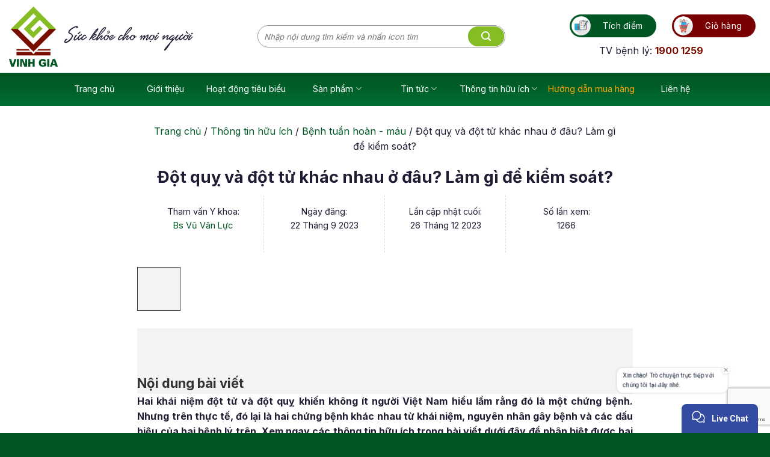

--- FILE ---
content_type: text/html; charset=UTF-8
request_url: https://www.duocphamvinhgia.vn/dot-quy-va-dot-tu/
body_size: 37077
content:
<!DOCTYPE html>
<!--[if IE 9 ]> <html lang="vi" class="ie9 loading-site no-js"> <![endif]-->
<!--[if IE 8 ]> <html lang="vi" class="ie8 loading-site no-js"> <![endif]-->
<!--[if (gte IE 9)|!(IE)]><!--><html lang="vi" class="loading-site no-js"> <!--<![endif]-->
<head>
	<meta charset="UTF-8" />
	<link rel="profile" href="http://gmpg.org/xfn/11" />
	<link rel="pingback" href="https://www.duocphamvinhgia.vn/xmlrpc.php" />
	<link rel="shortcut icon" href="/wp-content/uploads/2021/05/logo-vinh-gia.ico" />

     <!-- schema home -->
    <!-- /schema home -->
  
    
	<script>(function(html){html.className = html.className.replace(/\bno-js\b/,'js')})(document.documentElement);</script>
<meta name='robots' content='index, follow, max-image-preview:large, max-snippet:-1, max-video-preview:-1' />

	<!-- This site is optimized with the Yoast SEO Premium plugin v18.3 (Yoast SEO v26.5) - https://yoast.com/wordpress/plugins/seo/ -->
	<title>Phân biệt đột quỵ và đột tử có những đặc điểm gì khác nhau?</title>
	<meta name="description" content="Đột quỵ và đột tử là hai khái niệm khác nhau nhưng khiến không ít người nhầm lẫn. Vậy đột tử và đột quỵ khác nhau ở đâu và làm thế nào để mọi người có thể kiểm soát được nguy cơ đột tử và đột quỵ trong cuộc sống hàng ngày?" />
	<link rel="canonical" href="https://www.duocphamvinhgia.vn/dot-quy-va-dot-tu/" />
	<meta property="og:locale" content="vi_VN" />
	<meta property="og:type" content="article" />
	<meta property="og:title" content="Đột quỵ và đột tử khác nhau ở đâu? Làm gì để kiểm soát?" />
	<meta property="og:description" content="Đột quỵ và đột tử là hai khái niệm khác nhau nhưng khiến không ít người nhầm lẫn. Vậy đột tử và đột quỵ khác nhau ở đâu và làm thế nào để mọi người có thể kiểm soát được nguy cơ đột tử và đột quỵ trong cuộc sống hàng ngày?" />
	<meta property="og:url" content="https://www.duocphamvinhgia.vn/dot-quy-va-dot-tu/" />
	<meta property="og:site_name" content="Công ty Dược Phẩm Vinh Gia" />
	<meta property="article:published_time" content="2023-09-22T04:42:25+00:00" />
	<meta property="article:modified_time" content="2023-12-26T03:40:04+00:00" />
	<meta property="og:image" content="https://www.duocphamvinhgia.vn/wp-content/uploads/2023/09/phan-biet-dot-quy-va-dot-tu.jpg" />
	<meta property="og:image:width" content="600" />
	<meta property="og:image:height" content="400" />
	<meta property="og:image:type" content="image/jpeg" />
	<meta name="author" content="BTV Hồng Quân" />
	<meta name="twitter:card" content="summary_large_image" />
	<meta name="twitter:label1" content="Được viết bởi" />
	<meta name="twitter:data1" content="BTV Hồng Quân" />
	<meta name="twitter:label2" content="Ước tính thời gian đọc" />
	<meta name="twitter:data2" content="9 phút" />
	<script type="application/ld+json" class="yoast-schema-graph">{"@context":"https://schema.org","@graph":[{"@type":"ImageObject","inLanguage":"vi","@id":"https://www.duocphamvinhgia.vn/dot-quy-va-dot-tu/#primaryimage","url":"https://www.duocphamvinhgia.vn/wp-content/uploads/2023/09/phan-biet-dot-quy-va-dot-tu.jpg","contentUrl":"https://www.duocphamvinhgia.vn/wp-content/uploads/2023/09/phan-biet-dot-quy-va-dot-tu.jpg","width":600,"height":400,"caption":"phân biệt đột quỵ và đột tử"},{"@type":"BreadcrumbList","@id":"https://www.duocphamvinhgia.vn/dot-quy-va-dot-tu/#breadcrumb","itemListElement":[{"@type":"ListItem","position":1,"name":"Trang chủ","item":"https://www.duocphamvinhgia.vn/"},{"@type":"ListItem","position":2,"name":"Thông tin hữu ích","item":"https://www.duocphamvinhgia.vn/c/thong-tin/"},{"@type":"ListItem","position":3,"name":"Bệnh tuần hoàn - máu","item":"https://www.duocphamvinhgia.vn/c/thong-tin/benh-tuan-hoan-mau/"},{"@type":"ListItem","position":4,"name":"Đột quỵ và đột tử khác nhau ở đâu? Làm gì để kiểm soát?"}]}]}</script>
	<!-- / Yoast SEO Premium plugin. -->


<script type='application/javascript'  id='pys-version-script'>console.log('PixelYourSite Free version 11.1.4.1');</script>
<link rel='dns-prefetch' href='//cdn.jsdelivr.net' />
<link rel='dns-prefetch' href='//fonts.googleapis.com' />
<link rel="alternate" type="application/rss+xml" title="Dòng thông tin Công ty Dược Phẩm Vinh Gia &raquo;" href="https://www.duocphamvinhgia.vn/feed/" />
<link rel="alternate" type="application/rss+xml" title="Công ty Dược Phẩm Vinh Gia &raquo; Dòng bình luận" href="https://www.duocphamvinhgia.vn/comments/feed/" />
<link rel="alternate" type="application/rss+xml" title="Công ty Dược Phẩm Vinh Gia &raquo; Đột quỵ và đột tử khác nhau ở đâu? Làm gì để kiểm soát? Dòng bình luận" href="https://www.duocphamvinhgia.vn/dot-quy-va-dot-tu/feed/" />
<link rel="prefetch" href="https://www.duocphamvinhgia.vn/wp-content/themes/flatsome/assets/js/chunk.countup.fe2c1016.js" />
<link rel="prefetch" href="https://www.duocphamvinhgia.vn/wp-content/themes/flatsome/assets/js/chunk.sticky-sidebar.a58a6557.js" />
<link rel="prefetch" href="https://www.duocphamvinhgia.vn/wp-content/themes/flatsome/assets/js/chunk.tooltips.29144c1c.js" />
<link rel="prefetch" href="https://www.duocphamvinhgia.vn/wp-content/themes/flatsome/assets/js/chunk.vendors-popups.947eca5c.js" />
<link rel="prefetch" href="https://www.duocphamvinhgia.vn/wp-content/themes/flatsome/assets/js/chunk.vendors-slider.f0d2cbc9.js" />
<style id='wp-img-auto-sizes-contain-inline-css' type='text/css'>
img:is([sizes=auto i],[sizes^="auto," i]){contain-intrinsic-size:3000px 1500px}
/*# sourceURL=wp-img-auto-sizes-contain-inline-css */
</style>
<style id='classic-theme-styles-inline-css' type='text/css'>
/*! This file is auto-generated */
.wp-block-button__link{color:#fff;background-color:#32373c;border-radius:9999px;box-shadow:none;text-decoration:none;padding:calc(.667em + 2px) calc(1.333em + 2px);font-size:1.125em}.wp-block-file__button{background:#32373c;color:#fff;text-decoration:none}
/*# sourceURL=/wp-includes/css/classic-themes.min.css */
</style>
<link rel='stylesheet' id='wp-components-css' href='https://www.duocphamvinhgia.vn/wp-includes/css/dist/components/style.min.css?ver=6.9' type='text/css' media='all' />
<link rel='stylesheet' id='wp-preferences-css' href='https://www.duocphamvinhgia.vn/wp-includes/css/dist/preferences/style.min.css?ver=6.9' type='text/css' media='all' />
<link rel='stylesheet' id='wp-block-editor-css' href='https://www.duocphamvinhgia.vn/wp-includes/css/dist/block-editor/style.min.css?ver=6.9' type='text/css' media='all' />
<link rel='stylesheet' id='popup-maker-block-library-style-css' href='https://www.duocphamvinhgia.vn/wp-content/plugins/popup-maker/dist/packages/block-library-style.css?ver=dbea705cfafe089d65f1' type='text/css' media='all' />
<link rel='stylesheet' id='contact-form-7-css' href='https://www.duocphamvinhgia.vn/wp-content/plugins/contact-form-7/includes/css/styles.css?ver=6.1.4' type='text/css' media='all' />
<link rel='stylesheet' id='flat-ui-kit-css' href='https://www.duocphamvinhgia.vn/wp-content/plugins/dandev-registration-form/css/flat-ui.min.css?ver=6.9' type='text/css' media='all' />
<link rel='stylesheet' id='woo-related-products-css' href='https://www.duocphamvinhgia.vn/wp-content/plugins/woo-related-products-refresh-on-reload/public/css/woo-related-products-public.css?ver=1.0.0' type='text/css' media='all' />
<link rel='stylesheet' id='sm-style-css' href='https://www.duocphamvinhgia.vn/wp-content/plugins/wp-show-more/wpsm-style.css?ver=6.9' type='text/css' media='all' />
<link rel='stylesheet' id='brands-styles-css' href='https://www.duocphamvinhgia.vn/wp-content/plugins/woocommerce/assets/css/brands.css?ver=10.3.7' type='text/css' media='all' />
<link rel='stylesheet' id='slick-css' href='https://www.duocphamvinhgia.vn/wp-content/themes/flatsome-child/assets/slick/slick-theme.css?ver=0.99318600%201769424304' type='text/css' media='all' />
<link rel='stylesheet' id='slick-theme-css' href='https://www.duocphamvinhgia.vn/wp-content/themes/flatsome-child/assets/slick/slick.css?ver=0.99321600%201769424304' type='text/css' media='all' />
<link rel='stylesheet' id='single-style-css' href='https://www.duocphamvinhgia.vn/wp-content/themes/flatsome-child/assets/css/single-post.css?ver=0.99326800%201769424304' type='text/css' media='all' />
<link rel='stylesheet' id='fixedtoc-style-css' href='https://www.duocphamvinhgia.vn/wp-content/plugins/fixed-toc/frontend/assets/css/ftoc.min.css?ver=3.1.24' type='text/css' media='all' />
<style id='fixedtoc-style-inline-css' type='text/css'>
.ftwp-in-post#ftwp-container-outer { height: auto; } .ftwp-in-post#ftwp-container-outer.ftwp-float-center { width: auto; } #ftwp-container.ftwp-wrap #ftwp-contents { width: auto; height: auto; } .ftwp-in-post#ftwp-container-outer #ftwp-contents { height: auto; } .ftwp-in-post#ftwp-container-outer.ftwp-float-center #ftwp-contents { width: auto; } #ftwp-container.ftwp-wrap #ftwp-trigger { width: 50px; height: 50px; font-size: 30px; } #ftwp-container #ftwp-trigger.ftwp-border-medium { font-size: 29px; } #ftwp-container.ftwp-wrap #ftwp-header { font-size: 22px; font-family: inherit; } #ftwp-container.ftwp-wrap #ftwp-header-title { font-weight: bold; } #ftwp-container.ftwp-wrap #ftwp-list { font-size: 14px; font-family: inherit; } #ftwp-container #ftwp-list.ftwp-liststyle-decimal .ftwp-anchor::before { font-size: 14px; } #ftwp-container #ftwp-list.ftwp-strong-first>.ftwp-item>.ftwp-anchor .ftwp-text { font-size: 15.4px; } #ftwp-container #ftwp-list.ftwp-strong-first.ftwp-liststyle-decimal>.ftwp-item>.ftwp-anchor::before { font-size: 15.4px; } #ftwp-container.ftwp-wrap #ftwp-trigger { color: #333; background: rgba(243,243,243,0.95); } #ftwp-container.ftwp-wrap #ftwp-trigger { border-color: rgba(51,51,51,0.95); } #ftwp-container.ftwp-wrap #ftwp-contents { border-color: rgba(51,51,51,0.95); } #ftwp-container.ftwp-wrap #ftwp-header { color: #333; background: rgba(243,243,243,0.95); } #ftwp-container.ftwp-wrap #ftwp-contents:hover #ftwp-header { background: #f3f3f3; } #ftwp-container.ftwp-wrap #ftwp-list { color: #333; background: rgba(243,243,243,0.95); } #ftwp-container.ftwp-wrap #ftwp-contents:hover #ftwp-list { background: #f3f3f3; } #ftwp-container.ftwp-wrap #ftwp-list .ftwp-anchor:hover { color: #005724; } #ftwp-container.ftwp-wrap #ftwp-list .ftwp-anchor:focus, #ftwp-container.ftwp-wrap #ftwp-list .ftwp-active, #ftwp-container.ftwp-wrap #ftwp-list .ftwp-active:hover { color: #fff; } #ftwp-container.ftwp-wrap #ftwp-list .ftwp-text::before { background: rgba(0,87,36,0.95); } .ftwp-heading-target::before { background: rgba(0,87,36,0.95); }
/*# sourceURL=fixedtoc-style-inline-css */
</style>
<link rel='stylesheet' id='flatsome-main-css' href='https://www.duocphamvinhgia.vn/wp-content/themes/flatsome/assets/css/flatsome.css?ver=3.15.3' type='text/css' media='all' />
<style id='flatsome-main-inline-css' type='text/css'>
@font-face {
				font-family: "fl-icons";
				font-display: block;
				src: url(https://www.duocphamvinhgia.vn/wp-content/themes/flatsome/assets/css/icons/fl-icons.eot?v=3.15.3);
				src:
					url(https://www.duocphamvinhgia.vn/wp-content/themes/flatsome/assets/css/icons/fl-icons.eot#iefix?v=3.15.3) format("embedded-opentype"),
					url(https://www.duocphamvinhgia.vn/wp-content/themes/flatsome/assets/css/icons/fl-icons.woff2?v=3.15.3) format("woff2"),
					url(https://www.duocphamvinhgia.vn/wp-content/themes/flatsome/assets/css/icons/fl-icons.ttf?v=3.15.3) format("truetype"),
					url(https://www.duocphamvinhgia.vn/wp-content/themes/flatsome/assets/css/icons/fl-icons.woff?v=3.15.3) format("woff"),
					url(https://www.duocphamvinhgia.vn/wp-content/themes/flatsome/assets/css/icons/fl-icons.svg?v=3.15.3#fl-icons) format("svg");
			}
/*# sourceURL=flatsome-main-inline-css */
</style>
<link rel='stylesheet' id='flatsome-shop-css' href='https://www.duocphamvinhgia.vn/wp-content/themes/flatsome/assets/css/flatsome-shop.css?ver=3.15.3' type='text/css' media='all' />
<link rel='stylesheet' id='flatsome-style-css' href='https://www.duocphamvinhgia.vn/wp-content/themes/flatsome-child/style.css?ver=3.0' type='text/css' media='all' />
<link rel='stylesheet' id='flatsome-googlefonts-css' href='//fonts.googleapis.com/css?family=Inter%3Aregular%2C700%2Cregular%2C700%7CDancing+Script%3Aregular%2C400&#038;display=swap&#038;ver=3.9' type='text/css' media='all' />
<script type="text/javascript" id="jquery-core-js-extra">
/* <![CDATA[ */
var pysFacebookRest = {"restApiUrl":"https://www.duocphamvinhgia.vn/wp-json/pys-facebook/v1/event","debug":""};
//# sourceURL=jquery-core-js-extra
/* ]]> */
</script>
<script type="text/javascript" src="https://www.duocphamvinhgia.vn/wp-includes/js/jquery/jquery.min.js?ver=3.7.1" id="jquery-core-js"></script>
<script type="text/javascript" src="https://www.duocphamvinhgia.vn/wp-includes/js/jquery/jquery-migrate.min.js?ver=3.4.1" id="jquery-migrate-js"></script>
<script type="text/javascript" src="https://www.duocphamvinhgia.vn/wp-content/plugins/pixelyoursite/dist/scripts/jquery.bind-first-0.2.3.min.js?ver=0.2.3" id="jquery-bind-first-js"></script>
<script type="text/javascript" src="https://www.duocphamvinhgia.vn/wp-content/plugins/pixelyoursite/dist/scripts/js.cookie-2.1.3.min.js?ver=2.1.3" id="js-cookie-pys-js"></script>
<script type="text/javascript" src="https://www.duocphamvinhgia.vn/wp-content/plugins/pixelyoursite/dist/scripts/tld.min.js?ver=2.3.1" id="js-tld-js"></script>
<script type="text/javascript" id="pys-js-extra">
/* <![CDATA[ */
var pysOptions = {"staticEvents":{"facebook":{"init_event":[{"delay":0,"type":"static","ajaxFire":false,"name":"PageView","pixelIds":["533950222953627"],"eventID":"81774471-88cf-4e6e-ba9b-2619dde8302a","params":{"post_category":"B\u1ec7nh tu\u1ea7n ho\u00e0n - m\u00e1u","page_title":"\u0110\u1ed9t qu\u1ef5 v\u00e0 \u0111\u1ed9t t\u1eed kh\u00e1c nhau \u1edf \u0111\u00e2u? L\u00e0m g\u00ec \u0111\u1ec3 ki\u1ec3m so\u00e1t?","post_type":"post","post_id":72476,"plugin":"PixelYourSite","user_role":"guest","event_url":"www.duocphamvinhgia.vn/dot-quy-va-dot-tu/"},"e_id":"init_event","ids":[],"hasTimeWindow":false,"timeWindow":0,"woo_order":"","edd_order":""}]}},"dynamicEvents":[],"triggerEvents":[],"triggerEventTypes":[],"facebook":{"pixelIds":["533950222953627"],"advancedMatching":[],"advancedMatchingEnabled":true,"removeMetadata":true,"wooVariableAsSimple":false,"serverApiEnabled":true,"wooCRSendFromServer":false,"send_external_id":null,"enabled_medical":false,"do_not_track_medical_param":["event_url","post_title","page_title","landing_page","content_name","categories","category_name","tags"],"meta_ldu":false},"debug":"","siteUrl":"https://www.duocphamvinhgia.vn","ajaxUrl":"https://www.duocphamvinhgia.vn/wp-admin/admin-ajax.php","ajax_event":"b3a434f704","enable_remove_download_url_param":"1","cookie_duration":"7","last_visit_duration":"60","enable_success_send_form":"","ajaxForServerEvent":"1","ajaxForServerStaticEvent":"1","useSendBeacon":"1","send_external_id":"1","external_id_expire":"180","track_cookie_for_subdomains":"1","google_consent_mode":"1","gdpr":{"ajax_enabled":false,"all_disabled_by_api":false,"facebook_disabled_by_api":false,"analytics_disabled_by_api":false,"google_ads_disabled_by_api":false,"pinterest_disabled_by_api":false,"bing_disabled_by_api":false,"reddit_disabled_by_api":false,"externalID_disabled_by_api":false,"facebook_prior_consent_enabled":true,"analytics_prior_consent_enabled":true,"google_ads_prior_consent_enabled":null,"pinterest_prior_consent_enabled":true,"bing_prior_consent_enabled":true,"cookiebot_integration_enabled":false,"cookiebot_facebook_consent_category":"marketing","cookiebot_analytics_consent_category":"statistics","cookiebot_tiktok_consent_category":"marketing","cookiebot_google_ads_consent_category":"marketing","cookiebot_pinterest_consent_category":"marketing","cookiebot_bing_consent_category":"marketing","consent_magic_integration_enabled":false,"real_cookie_banner_integration_enabled":false,"cookie_notice_integration_enabled":false,"cookie_law_info_integration_enabled":false,"analytics_storage":{"enabled":true,"value":"granted","filter":false},"ad_storage":{"enabled":true,"value":"granted","filter":false},"ad_user_data":{"enabled":true,"value":"granted","filter":false},"ad_personalization":{"enabled":true,"value":"granted","filter":false}},"cookie":{"disabled_all_cookie":false,"disabled_start_session_cookie":false,"disabled_advanced_form_data_cookie":false,"disabled_landing_page_cookie":false,"disabled_first_visit_cookie":false,"disabled_trafficsource_cookie":false,"disabled_utmTerms_cookie":false,"disabled_utmId_cookie":false},"tracking_analytics":{"TrafficSource":"direct","TrafficLanding":"undefined","TrafficUtms":[],"TrafficUtmsId":[]},"GATags":{"ga_datalayer_type":"default","ga_datalayer_name":"dataLayerPYS"},"woo":{"enabled":true,"enabled_save_data_to_orders":true,"addToCartOnButtonEnabled":true,"addToCartOnButtonValueEnabled":true,"addToCartOnButtonValueOption":"price","singleProductId":null,"removeFromCartSelector":"form.woocommerce-cart-form .remove","addToCartCatchMethod":"add_cart_hook","is_order_received_page":false,"containOrderId":false},"edd":{"enabled":false},"cache_bypass":"1769424305"};
//# sourceURL=pys-js-extra
/* ]]> */
</script>
<script type="text/javascript" src="https://www.duocphamvinhgia.vn/wp-content/plugins/pixelyoursite/dist/scripts/public.js?ver=11.1.4.1" id="pys-js"></script>
<link rel="https://api.w.org/" href="https://www.duocphamvinhgia.vn/wp-json/" /><link rel="alternate" title="JSON" type="application/json" href="https://www.duocphamvinhgia.vn/wp-json/wp/v2/posts/72476" />    <meta name="viewport" content="width=device-width, initial-scale=1, maximum-scale=6"><!--[if IE]><link rel="stylesheet" type="text/css" href="https://www.duocphamvinhgia.vn/wp-content/themes/flatsome/assets/css/ie-fallback.css"><script src="//cdnjs.cloudflare.com/ajax/libs/html5shiv/3.6.1/html5shiv.js"></script><script>var head = document.getElementsByTagName('head')[0],style = document.createElement('style');style.type = 'text/css';style.styleSheet.cssText = ':before,:after{content:none !important';head.appendChild(style);setTimeout(function(){head.removeChild(style);}, 0);</script><script src="https://www.duocphamvinhgia.vn/wp-content/themes/flatsome/assets/libs/ie-flexibility.js"></script><![endif]--><meta name="facebook-domain-verification" content="zva8q5kdw1uu3djz8pyay4wxk3wlws" />	<noscript><style>.woocommerce-product-gallery{ opacity: 1 !important; }</style></noscript>
	<style id="custom-css" type="text/css">:root {--primary-color: #005724;}.full-width .ubermenu-nav, .container, .row{max-width: 1410px}.row.row-collapse{max-width: 1380px}.row.row-small{max-width: 1402.5px}.row.row-large{max-width: 1440px}.header-main{height: 121px}#logo img{max-height: 121px}#logo{width:319px;}.header-bottom{min-height: 55px}.header-top{min-height: 30px}.transparent .header-main{height: 90px}.transparent #logo img{max-height: 90px}.has-transparent + .page-title:first-of-type,.has-transparent + #main > .page-title,.has-transparent + #main > div > .page-title,.has-transparent + #main .page-header-wrapper:first-of-type .page-title{padding-top: 170px;}.header.show-on-scroll,.stuck .header-main{height:70px!important}.stuck #logo img{max-height: 70px!important}.search-form{ width: 100%;}.header-bottom {background-color: #005724}.header-main .nav > li > a{line-height: 16px }.header-bottom-nav > li > a{line-height: 16px }@media (max-width: 549px) {.header-main{height: 75px}#logo img{max-height: 75px}}/* Color */.accordion-title.active, .has-icon-bg .icon .icon-inner,.logo a, .primary.is-underline, .primary.is-link, .badge-outline .badge-inner, .nav-outline > li.active> a,.nav-outline >li.active > a, .cart-icon strong,[data-color='primary'], .is-outline.primary{color: #005724;}/* Color !important */[data-text-color="primary"]{color: #005724!important;}/* Background Color */[data-text-bg="primary"]{background-color: #005724;}/* Background */.scroll-to-bullets a,.featured-title, .label-new.menu-item > a:after, .nav-pagination > li > .current,.nav-pagination > li > span:hover,.nav-pagination > li > a:hover,.has-hover:hover .badge-outline .badge-inner,button[type="submit"], .button.wc-forward:not(.checkout):not(.checkout-button), .button.submit-button, .button.primary:not(.is-outline),.featured-table .title,.is-outline:hover, .has-icon:hover .icon-label,.nav-dropdown-bold .nav-column li > a:hover, .nav-dropdown.nav-dropdown-bold > li > a:hover, .nav-dropdown-bold.dark .nav-column li > a:hover, .nav-dropdown.nav-dropdown-bold.dark > li > a:hover, .header-vertical-menu__opener ,.is-outline:hover, .tagcloud a:hover,.grid-tools a, input[type='submit']:not(.is-form), .box-badge:hover .box-text, input.button.alt,.nav-box > li > a:hover,.nav-box > li.active > a,.nav-pills > li.active > a ,.current-dropdown .cart-icon strong, .cart-icon:hover strong, .nav-line-bottom > li > a:before, .nav-line-grow > li > a:before, .nav-line > li > a:before,.banner, .header-top, .slider-nav-circle .flickity-prev-next-button:hover svg, .slider-nav-circle .flickity-prev-next-button:hover .arrow, .primary.is-outline:hover, .button.primary:not(.is-outline), input[type='submit'].primary, input[type='submit'].primary, input[type='reset'].button, input[type='button'].primary, .badge-inner{background-color: #005724;}/* Border */.nav-vertical.nav-tabs > li.active > a,.scroll-to-bullets a.active,.nav-pagination > li > .current,.nav-pagination > li > span:hover,.nav-pagination > li > a:hover,.has-hover:hover .badge-outline .badge-inner,.accordion-title.active,.featured-table,.is-outline:hover, .tagcloud a:hover,blockquote, .has-border, .cart-icon strong:after,.cart-icon strong,.blockUI:before, .processing:before,.loading-spin, .slider-nav-circle .flickity-prev-next-button:hover svg, .slider-nav-circle .flickity-prev-next-button:hover .arrow, .primary.is-outline:hover{border-color: #005724}.nav-tabs > li.active > a{border-top-color: #005724}.widget_shopping_cart_content .blockUI.blockOverlay:before { border-left-color: #005724 }.woocommerce-checkout-review-order .blockUI.blockOverlay:before { border-left-color: #005724 }/* Fill */.slider .flickity-prev-next-button:hover svg,.slider .flickity-prev-next-button:hover .arrow{fill: #005724;}/* Background Color */[data-icon-label]:after, .secondary.is-underline:hover,.secondary.is-outline:hover,.icon-label,.button.secondary:not(.is-outline),.button.alt:not(.is-outline), .badge-inner.on-sale, .button.checkout, .single_add_to_cart_button, .current .breadcrumb-step{ background-color:#790101; }[data-text-bg="secondary"]{background-color: #790101;}/* Color */.secondary.is-underline,.secondary.is-link, .secondary.is-outline,.stars a.active, .star-rating:before, .woocommerce-page .star-rating:before,.star-rating span:before, .color-secondary{color: #790101}/* Color !important */[data-text-color="secondary"]{color: #790101!important;}/* Border */.secondary.is-outline:hover{border-color:#790101}.success.is-underline:hover,.success.is-outline:hover,.success{background-color: #7fc241}.success-color, .success.is-link, .success.is-outline{color: #7fc241;}.success-border{border-color: #7fc241!important;}/* Color !important */[data-text-color="success"]{color: #7fc241!important;}/* Background Color */[data-text-bg="success"]{background-color: #7fc241;}body{font-size: 100%;}body{font-family:"Inter", sans-serif}body{font-weight: 0}body{color: #211c33}.nav > li > a {font-family:"Inter", sans-serif;}.mobile-sidebar-levels-2 .nav > li > ul > li > a {font-family:"Inter", sans-serif;}.nav > li > a {font-weight: 700;}.mobile-sidebar-levels-2 .nav > li > ul > li > a {font-weight: 700;}h1,h2,h3,h4,h5,h6,.heading-font, .off-canvas-center .nav-sidebar.nav-vertical > li > a{font-family: "Inter", sans-serif;}h1,h2,h3,h4,h5,h6,.heading-font,.banner h1,.banner h2{font-weight: 700;}h1,h2,h3,h4,h5,h6,.heading-font{color: #211c33;}.breadcrumbs{text-transform: none;}button,.button{text-transform: none;}.nav > li > a, .links > li > a{text-transform: none;}.section-title span{text-transform: none;}h3.widget-title,span.widget-title{text-transform: none;}.alt-font{font-family: "Dancing Script", sans-serif;}.alt-font{font-weight: 400!important;}.header:not(.transparent) .header-bottom-nav.nav > li > a{color: #ffffff;}a{color: #005724;}a:hover{color: #211c33;}.tagcloud a:hover{border-color: #211c33;background-color: #211c33;}.shop-page-title.featured-title .title-bg{background-image: url(https://duocphamvinhgia.vn/wp-content/uploads/2022/03/bg-header.png);}@media screen and (min-width: 550px){.products .box-vertical .box-image{min-width: 247px!important;width: 247px!important;}}.absolute-footer, html{background-color: #005724}/* Custom CSS */#ftwp-postcontent iframe {clear: both;display: block;margin: 0 auto;}.blog-archive .post-title {min-height: 45px;}.img-border-green img {border: 4px solid green;border-radius: 999px;}.border-4-img img {border-radius: 8px;}.related-item .heateor_sss_vertical_sharing{display: none !important;}.text-white {color: #ececec;}.gtv-footer li {list-style:none;background-image:none;background-repeat:none;background-position:0;margin-left: 0px !important;}.gtv-footer{list-style-type:none;padding:0px;margin:0px;}.primary-color {background-color: #005724;}.img-border-radius img {border-radius: 8px;}.border-radius-div {border-radius: 36px;}.nav>li.active>a {padding: 8px;background-color: white;border-bottom-right-radius: 8px;border-bottom-left-radius: 8px;color: #790101 !important;}.title-head{margin-bottom: 30px;padding-right: 110px;}.box-cart .btn-cart-group{display: flex;font-size: 13px;}.box-cart .btn-cart-group button{width: 50%;padding: 0 5px;margin: 0 2px;text-transform: none;border-radius: 25px !important;font-weight: 500;}.box-cart .btn-cart-group .single_buy_now_button, .box-cart .btn-cart-group .single_add_to_cart_button{background-color: rgba(183, 183, 183) !important;}.product-small:hover .box-cart .btn-cart-group .single_add_to_cart_button {background-color: #86bd24 !important;}.product-small:hover .box-cart .btn-cart-group .single_buy_now_button {background-color: #780e00 !important;}.product-small > .col-inner{background: white;padding: 5px;border-radius: 8px !important;box-shadow: 0 10px 20px rgb(41 44 42 / 7%);border: 1px solid #fff !important;}.product-small:hover > .col-inner{border: 1px solid #005523 !important;}.product-small p.product-title{text-align: center;font-size: 14px;border-top: 1px solid #ccc;padding-top: 10px;} .product-small .price{text-align: center;}.product-small .price span{color: #ee242f !important;}.max-row.flickity-slider .row-full-width{margin: 0px;}.max-row .col.large-12{padding: 0px !important;}/* style for tabs post */.ss-tabs-post .nav .tab a{font-weight: 500 !important;font-size: 16px;color: #424242;margin: 0 5px;min-width: 115px;display: flex;justify-content: center;}.ss-tabs-post .nav .tab.active a, .ss-tabs-post .nav .tab:hover a{background: #005723 !important;border-radius: 25px !important;padding: 0px;transition: 0.5s all ease-in-out;}.ss-tabs-post .nav .tab.active a span, .ss-tabs-post .nav .tab:hover a span{color: white !important;transition: 0.5s all ease-in-out;font-weight: 600 !important;}.mega-menu-dm .tin-tieu-diem .post-item, .mega-menu-dm .tin-tieu-diem .box .box-text{padding-bottom: 0px;}.mega-menu-dm .tin-tieu-diem > .col-inner{border-radius: 20px;box-shadow: 0 10px 20px rgb(41 44 42 / 7%);}.mega-menu-dm .box-blog-post .box-text .post-title{font-weight: 400 !important;font-size: 14px;}.mega-menu-dm .button.primary.is-outline{border-radius: 25px !important;}/* scroll-bar */.scroll-bar .col-inner{height: 425px;overflow-y: scroll;}.scroll-bar .col-inner::-webkit-scrollbar {width: 5px !important;}.scroll-bar .col-inner::-webkit-scrollbar-track {background: #fff; }.scroll-bar .col-inner::-webkit-scrollbar-thumb {background: #85bc23; }.scroll-bar .col-inner::-webkit-scrollbar-thumb:hover {background: #85bc23; }.ss-home.ss-video .tab-posts-right > .col-inner{max-height: 400px;overflow-y: scroll !important;}/*header main*/.tich-diem-btn, .header-cart-link{display: flex !important;justify-content: space-between;align-items: center;padding: 2px !important;border-radius: 25px;}.tich-diem-btn img{width: 32px;height: 32px;}.tich-diem-btn span{color: white;padding: 0 20px;font-size: 14px;font-weight: 400;}.header-cart-icon{margin: 0 !important;}.header-cart-title{margin: 0 !important;padding: 0 20px;font-size: 14px;font-weight: 400;}.header-cart-icon::after{left: auto !important;top: 0 !important;right: 0 !important;}.header-nav-main .header-block{margin-top: 10px;}/* menu header bottom style */#wide-nav .menu-item:hover{background: #fff;border-radius: 0 0 8px 8px;top: -1px;}#wide-nav .nav>li.active>a{font-weight: 600 !important;}#wide-nav .menu-item > a{min-width: 100px;padding: 15px 0;display: flex;justify-content: center;}#wide-nav .menu-item:nth-child(4) > a{min-width: 135px;}.nav-dropdown a{justify-content: flex-start !important;}#wide-nav .menu-item:hover > a{color: #780e00;font-weight: 600;}/* button slider */.flickity-prev-next-button.previous{left: 0 !important;}.ss-cskh .box > .highlight, .ss-cskh .col > .highlight, .ss-cskh .slider .flickity-slider > .highlight{display: none !important;width: 0px !important;}body {overflow: hidden;}/* Custom CSS Mobile */@media (max-width: 549px){.gtv-box-blog-post .box-text {padding-top: 0;padding-bottom: 0;vertical-align: top;}.gtv-box-blog-post .box-image {width: 100px !important;margin-right: 10px;}.an-mua-ngay .single_add_to_cart_button {width: 100% !important;}.an-mua-ngay .single_buy_now_button {display: none;}#wpwidget .mobile .chat-button .chat-button--img{max-width: 50px !important; min-width: 50px !important;}#wpwidget .mobile .widget-layout.widget-layout--right{ bottom: 150px !important;}.back-to-top{bottom: 90px !important;right: 10px !important;}#footer .footer-bottom .section-content{ padding: 20px 0;}h3 {font-size: 1.1em;}.wp-caption .wp-caption-text{font-size: 1em;}#related-section{max-width: 90%;margin-left: auto;margin-right: auto;}.box-text{ font-size: 100% !important;}blockquote{padding: 0 1em 0 1em;}}.label-new.menu-item > a:after{content:"New";}.label-hot.menu-item > a:after{content:"Hot";}.label-sale.menu-item > a:after{content:"Sale";}.label-popular.menu-item > a:after{content:"Popular";}</style>		<style type="text/css" id="wp-custom-css">
			h1, h2, h3, h4, h5, h6, .heading-font {
	font-weight: 700;
}

.copyright-footer {
	font-weight: initial;
}

b, strong {
	font-weight: bold !important;
}

#cat_g_custom_content ul li {
	margin-left: 1em;
}

.gchuyengia a {
	color: white;
}

.padding-top-0 {
	padding-top: 0px !important;
}

.product-small h2 {
	font-size: 18px;
}

.disable-a a.highlight {
	display: none;
}

.product-description table tr {
	font-family: sans-serif;
	color: #211c33 !important;
}

.product-description table tr td {
	font-family: sans-serif;
	color: #211c33 !important;
}

.product-description span {
	font-family: sans-serif !important;
	color: #211c33 !important;
}

.product-description strong {
	font-family: sans-serif;
	color: #211c33 !important;
	font-weight: bold;
}

.product-description h2 {
	font-family: sans-serif;
	color: #211c33 !important;
}

.product-description p {
	font-family: sans-serif;
	color: #211c33 !important;
}

/* modal video */
.ss-video .video-image .img{
	position: relative !important;
	margin-bottom: 0 !important;
}
.ss-video .video-image .video-button-wrapper{
	position: absolute !important;
	top: 20% !important;
	left: 30% !important;
}
/* vertical */
	.box-vertical{
		display: flex;
	}
/* style row full width */
.row-full-width{
		margin-left: 0 !important;
	}
#wide-nav .menu-item:nth-child(7) > a {
	color: orange;
}
.header-cart-link {
	background-color: #790101 !important;
}

.section-content > .row.max-row, .container {
	max-width: calc(100% - 220px) !important;
	margin: auto !important;
}
/*  header */
#masthead .header-inner.flex-row > .flex-col{
	margin-right: 0 !important;
	max-width: 33% !important;
	flex-basis: 33% !important;
}
#masthead #logo a img{
	max-height: 100px;
}
.search-form form{
	border: 1px solid rgba(0,0,0,0.4) !important;
	border-radius: 25px !important;
	padding: 1px !important;
}
#masthead .search-form form #woocommerce-product-search-field-0,  #wide-nav #woocommerce-product-search-field-1{
	box-shadow: none !important;
	border: none !important;
	border-radius: 25px 0 0 25px !important;
}
#masthead .search-form form #woocommerce-product-search-field-0::-webkit-input-placeholder, #wide-nav #woocommerce-product-search-field-1::-webkit-input-placeholder{
 font-style: italic;
}
#masthead .search-form form #woocommerce-product-search-field-0:-ms-input-placeholder,  #wide-nav #woocommerce-product-search-field-1:-ms-input-placeholder {
  font-style: italic;
}
#masthead .search-form form #woocommerce-product-search-field-0::placeholder,  #wide-nav #woocommerce-product-search-field-1::placeholder {
	font-style: italic;
}
#masthead .search-form form button.icon, #wide-nav .search-form button.icon{
	width: 60px;
	background: rgb(134, 189, 36) !important;
	border-radius: 25px !important;
}
#wide-nav .searchform{
	background: white;
}

/*  */
#masthead .header-block .header-block-block-1{
	display: flex;
	justify-content: flex-end;
}
#masthead .head-hotline{
	max-width: 320px;
	align-items: center;
	flex-wrap: nowrap !important;
}
.header-bottom{
	background: linear-gradient(to bottom, #005724, #00602a,#006f35);
}
.header-bottom .nav > li{
	top: -1px;
}
.header-bottom .nav > li> a{
	padding: 15px 10px;
	font-weight: 400;
}

/* footer */
.absolute-footer{
	padding: 10px 0 !important;
}
.footer-top{
	padding-bottom: 0 !important;
}
.footer-top p{
	margin-bottom: 0;
	color: #005724 !important;
}
.footer-top .highlight{
	font-weight: 400;
	color: #000;
}
.footer-top h5{
	margin-bottom: 12px;
}
.footer-top ul{
	list-style: none;
	padding-left: 0;
}
.footer-top ul li{
	margin: 0;
    font-size: 16px;
    font-style: normal;
    color: #000;
	font-weight: normal;
}
.footer-top .ux-menu-link__link{
	padding: 0;
	align-items: center;
	min-height: 100%;
	color: black;
	font-weight: initial;
}
.footer-top .icon-box-text{
	display: flex;
	align-items: center;
	padding-left: 5px !important;
}
.footer-top .icon-box-text span{
	font-size: 14px;
}
.footer-bottom{
	padding: 0 5%;
}
.footer-bottom .menu-item a{
	font-size: 18px;
	line-height: 24px;
	min-height: 100%;
	font-weight: initial;
}
.footer-bottom .text{
	margin-bottom: 24px;
}
/* title head */
.title-head .content-head {
	display: inline !important;
	position: relative;
}
.title-head .content-head h2{
		display: inline !important;
		padding: 6px 45px 7px 110px;
		background: #005724;
	color: white !important;
}
.title-head .content-head h2::after{
		content: "";
	position: absolute;
	width: 31px;
	height: 30px;
	background: #005724;
	top: -9px;
	right: -16px;
	transform: rotate(45deg);
}
.title-head .content-head::after{
	content: "";
	position: absolute;
	width: 35px;
	height: 35px;
	top: -11px;
	right: -15px;
	background-image: url("/wp-content/uploads/2022/02/icon_tieu-de.png");
	background-size: cover;
	background-repeat: no-repeat;
}
/* button title-head*/
.home .title-head .button.primary.is-outline, .ss-tu-van .button.is-outline{
	color: rgb(0, 86, 35) !important;
	font-weight: 400 !important;
	font-size: 16px !important;
	border-color: rgb(131, 131, 131) !important;
	border-radius: 25px !important;
}
.home .title-head .button.primary.is-outline:hover{
	background: rgb(0, 86, 35) !important;
	color: white !important;
}
.ss-tu-van .button.is-outline{
	border-color: white !important;
	color: white !important;
}
.ss-tu-van .button.is-outline:hover{
	color: rgb(0, 86, 35) !important; 
}
/* scroll tab posts right */
.tab-posts-right .scroll-posts{
	height: 335px;
	overflow-y: scroll;
}
::-webkit-scrollbar {
  width: 5px;
}
::-webkit-scrollbar-track {
  background: #f1f1f1; 
}
::-webkit-scrollbar-thumb {
  background: #888; 
}
::-webkit-scrollbar-thumb:hover {
  background: #555; 
}
.tab-posts-right .box-blog-post .box-text{
	padding-top: 0;
	padding-bottom: 0;
	vertical-align: top;
}
.box-blog-post .box-text .post-title{
	color: #005724 !important;
}
.is-divider{
	display: none;
}
.ss-chung-nhan .box-image img{
	border-radius: 100%;
	width: 80px !important;
	height: 80px !important;
}
.ss-chung-nhan .box-image .image-cover{
	padding-top: 80px !important;
}
.ss-chung-nhan .box {
	margin-bottom: 20px;
}

.ss-cskh {
	background: #f2f2f2 !important;
}
.ss-cskh .col.medium-4 .col-inner{
		box-shadow: 0 10px 20px rgb(41 41 42 / 7%);
	border-radius: 4px;
	background: white;
	padding: 0 32px;
}
.ss-cskh .box-image img{
	border-radius: 4px;
}
.ss-cskh .cmt-title h4{
	font-size: 28px;
}
.ss-cskh .cmt-title p, .ss-cskh .cmt-text{
	font-size: 15px;
}
.ss-cskh .cmt-text{
	background: url("https://www.duocphamvinhgia.vn/wp-content/uploads/2022/03/shape.png");
	background-repeat: no-repeat;
	background-size: cover;
	padding: 20px 10px;
	text-align: justify;
}
/* responsive */
@media (min-width: 1600px){
/* , .ss-products .slider .flickity-slider	> .row 	 */
	.section-content > .row.max-row, .container{
		max-width:calc(100% - 330px) !important;
	}
	/* title head */
.title-head .content-head h2{
		padding-left: 165px;
}
	.home .title-head{
		padding-right: 165px !important;
	}
}
@media (max-width: 1300px){
	.section-content > .row.max-row, .container, .ss-products .slider .flickity-slider	> .row {
		max-width:100% !important;
		margin: 0 !important;
	}
		/* title head */
.title-head .content-head h2{
		padding-left: 15px;
}
	.title-head{
		padding-right:15px !important;
	}
	/* scroll tab posts right */
.tab-posts-right .scroll-posts{
	max-height: 315px;
}
.ss-home.ss-video .tab-posts-right > .col-inner{
		max-height: 380px !important;
		overflow-y: scroll !important;
}

#footer .section .section-content a{
    display: contents;
}

#footer .section .section-content a.icon{
	display: inline-block
}
.footer-bottom{
	padding: 0 !important;
	}
}

.off-canvas-right.dark .mfp-content, .off-canvas-left.dark .mfp-content {
	background-color: #780E00
}

.off-canvas:not(.off-canvas-center) .nav-vertical li>a{
  font-size: 18px;
	font-weight: normal;
}
.off-canvas:not(.off-canvas-center) .nav-vertical li:hover{
	background-color: #006830;
}

.button.is-outline{
	margin-bottom: 0 !important
}

.gtv-product-detail-col h1{
	font-size: 1.3em;
}

.slider-nav-light .flickity-page-dots .dot{
	  border-color: #000;
    color: #000;
    background-color: #000;
}

.show_more .wpsm-show{
	color: #094719 !important;
    font-size: 100%;
    text-align: center;
    border: 1px solid #094719;
    width: fit-content;
    margin: auto;
    padding: 5px 20px;
    border-radius: 99px;
	transition: all .5s;
}


.show_more .wpsm-show:hover{
	color: #fff !important;
	background-color: #094719;
	text-decoration: none;
}

.show_more .wpsm-hide{
	color: #094719 !important;
    font-size: 100%;
    text-align: center;
    border: 1px solid #094719;
    width: fit-content;
    margin: auto;
    padding: 5px 20px;
    border-radius: 99px;
	transition: all .5s;
}


.show_more .wpsm-hide:hover{
	color: #fff !important;
	background-color: #094719;
	text-decoration: none;
}

#related-section .col.post-item .image-cover{
	padding-top: 67% !important;
}

#related-section .post-item .post-title ,#related-section .post-item .from_the_blog_excerpt p{
	overflow: hidden;
    text-overflow: ellipsis;
    -webkit-line-clamp: 2;
    display: -webkit-box;
    -webkit-box-orient: vertical;
}

.gtv-cskh-form input.wpcf7-submit{
	    margin-bottom: 10px;
}

@media (max-width: 1000px){
	#masthead .header-inner.flex-row > .flex-col.flex-left{
	margin-right: 0 !important;
	max-width: 30% !important;
	flex-basis: 30% !important;
}
	#masthead #logo{
		max-width: 40% !important;
		flex-basis: 40%  !important;
	}
	#masthead .header-inner.flex-row > .flex-col.flex-right{
		max-width: 50% !important;
		flex-basis: 50% !important;
	}
/*  header top bar	 */
	#top-bar{
		background: #86bd24;
	}
	#top-bar .mobile-nav{
		display: grid !important;
		grid-template-columns: 2fr 1fr 1fr !important;
		text-align: center;
	}
	#top-bar .tich-diem-btn{
		flex-wrap: nowrap !important;
		max-width: 150px !important;
		margin: auto;
	}
	#top-bar .header-cart-icon{
		width: 32px !important;
		height: 32px !important;
	}
}

@media (max-width: 600px){
		#masthead .header-inner.flex-row > .flex-col{
	margin-right: 0 !important;
	max-width: 10% !important;
	flex-basis: 10% !important;
}
		#masthead #logo{
		max-width: 70% !important;
		flex-basis: 70%  !important;
	}
/*  top-bar menu	 */
	#top-bar{
		padding: 5px 0 !important;
	}
	#top-bar, #top-bar span{
		font-size: 12px
	}
	#top-bar .icon-box-text{
		padding-left: 0;
	}
	#top-bar .tich-diem-btn, .header-cart-link{
		width: 100px !important;
	}
	#top-bar .tich-diem-btn span, .header-cart-title{
		padding: 0 5px !important;
		margin: auto !important;
	}
	#top-bar .cart-item .header-cart-link{
		display: flex !important;
		flex-direction: flex-start;
	}
	#masthead #logo a img{
		max-height: 68px !important;
	}
	.blogs-left .post-item:last-child{
	display: none;
	}
	.product .box-image a{
		height: 175px !important;
	}	
	.ss-tabs-post .scroll-posts .post-item .box-image{
		width: 100px !important;
		margin-right: 10px;
	}
	
	.title-head .content-head::after{
		width: 25px;
		height: 25px;
		top: -4px;
		right: -11px;
	}
	.title-head .content-head h2::after{
		width: 25px;
		height: 25px;
		top: -5px;
		right: -13px;
	}
	.title-head .content-head h2{
/* 		font-size: 17px;
		padding-right: 25px;
		padding-left: 5px;
		padding-top: 8px; */
	}
	
	.btn-cart-group{
		display: block !important;
	}
	
	.btn-cart-group button{
		width: 100%;
	}
	
	.box-cart .btn-cart-group button{
		font-size: 11px;
		padding: 0 3px;
		width: 100% !important
	}
	
	.box-cart .btn-cart-group button:first-child{
		margin-bottom: 10px;
	}
	
	.ss-cskh .section-bg{
		background-position: left !important
	}
	
	.ss-cskh .box{
		display: block;
    max-width: 80%;
	}
	
	.gtv-product-detail-col h1{
		font-size: 1em;
	}
	
	.mobile-center{
		text-align: center;
	}
	
	.mobile-center h2{
		max-width: 60%;
    margin: 0 auto 15px;
	}
	
	.blog-single .entry-header-text.text-center{
		padding-left: .5em;
		padding-right: .5em;
	}
	
	.blog-single .entry-header-text .align-bottom span, .blog-single .entry-header-text .align-bottom p{
		font-size: 1rem !important
	}
	
	.blog-single .entry-header-text .align-bottom .col-inner{
		padding: 15px 5px !important;
	}
	
	.footer-top p, .footer-top a, .footer-top span, .footer-top li{
		font-size: 18px;
	}
	
	.footer-top ul li{
		font-size: 18px;
	}
	
	.footer-top .social-icons{
		margin-top: 15px;
	}
	
}

@media (max-width: 420px){
	#top-bar a > span.header-cart-title, #top-bar a.tich-diem-btn > span{
/* 		display: none; */
		font-size: 11px;
		padding: 0 !important;
	}
	#top-bar .tich-diem-btn{
		max-width: 100% !important;
		max-height: 33px !important;
		justify-content: center;
		justify-content: space-between;
	}
	.ss-products .btn-cart-group{
		flex-direction: column;
	}
	.ss-products .btn-cart-group .button{
		width: 100%;
		margin: 5px 0;
	}
	.title-head .content-head h2{
		font-size: 17px;
		padding-right: 25px;
		padding-left: 5px;
		padding-top: 8px;
	}
}		</style>
		<noscript><style id="rocket-lazyload-nojs-css">.rll-youtube-player, [data-lazy-src]{display:none !important;}</style></noscript>	
	<!-- Google Tag Manager -->
<script>(function(w,d,s,l,i){w[l]=w[l]||[];w[l].push({'gtm.start':
new Date().getTime(),event:'gtm.js'});var f=d.getElementsByTagName(s)[0],
j=d.createElement(s),dl=l!='dataLayer'?'&l='+l:'';j.async=true;j.src=
'https://www.googletagmanager.com/gtm.js?id='+i+dl;f.parentNode.insertBefore(j,f);
})(window,document,'script','dataLayer','GTM-WVKGM46');</script>
<!-- End Google Tag Manager -->
<style>
body{
overflow: hidden;
}
</style>
<link rel='stylesheet' id='wc-blocks-style-css' href='https://www.duocphamvinhgia.vn/wp-content/plugins/woocommerce/assets/client/blocks/wc-blocks.css?ver=wc-10.3.7' type='text/css' media='all' />
<style id='global-styles-inline-css' type='text/css'>
:root{--wp--preset--aspect-ratio--square: 1;--wp--preset--aspect-ratio--4-3: 4/3;--wp--preset--aspect-ratio--3-4: 3/4;--wp--preset--aspect-ratio--3-2: 3/2;--wp--preset--aspect-ratio--2-3: 2/3;--wp--preset--aspect-ratio--16-9: 16/9;--wp--preset--aspect-ratio--9-16: 9/16;--wp--preset--color--black: #000000;--wp--preset--color--cyan-bluish-gray: #abb8c3;--wp--preset--color--white: #ffffff;--wp--preset--color--pale-pink: #f78da7;--wp--preset--color--vivid-red: #cf2e2e;--wp--preset--color--luminous-vivid-orange: #ff6900;--wp--preset--color--luminous-vivid-amber: #fcb900;--wp--preset--color--light-green-cyan: #7bdcb5;--wp--preset--color--vivid-green-cyan: #00d084;--wp--preset--color--pale-cyan-blue: #8ed1fc;--wp--preset--color--vivid-cyan-blue: #0693e3;--wp--preset--color--vivid-purple: #9b51e0;--wp--preset--gradient--vivid-cyan-blue-to-vivid-purple: linear-gradient(135deg,rgb(6,147,227) 0%,rgb(155,81,224) 100%);--wp--preset--gradient--light-green-cyan-to-vivid-green-cyan: linear-gradient(135deg,rgb(122,220,180) 0%,rgb(0,208,130) 100%);--wp--preset--gradient--luminous-vivid-amber-to-luminous-vivid-orange: linear-gradient(135deg,rgb(252,185,0) 0%,rgb(255,105,0) 100%);--wp--preset--gradient--luminous-vivid-orange-to-vivid-red: linear-gradient(135deg,rgb(255,105,0) 0%,rgb(207,46,46) 100%);--wp--preset--gradient--very-light-gray-to-cyan-bluish-gray: linear-gradient(135deg,rgb(238,238,238) 0%,rgb(169,184,195) 100%);--wp--preset--gradient--cool-to-warm-spectrum: linear-gradient(135deg,rgb(74,234,220) 0%,rgb(151,120,209) 20%,rgb(207,42,186) 40%,rgb(238,44,130) 60%,rgb(251,105,98) 80%,rgb(254,248,76) 100%);--wp--preset--gradient--blush-light-purple: linear-gradient(135deg,rgb(255,206,236) 0%,rgb(152,150,240) 100%);--wp--preset--gradient--blush-bordeaux: linear-gradient(135deg,rgb(254,205,165) 0%,rgb(254,45,45) 50%,rgb(107,0,62) 100%);--wp--preset--gradient--luminous-dusk: linear-gradient(135deg,rgb(255,203,112) 0%,rgb(199,81,192) 50%,rgb(65,88,208) 100%);--wp--preset--gradient--pale-ocean: linear-gradient(135deg,rgb(255,245,203) 0%,rgb(182,227,212) 50%,rgb(51,167,181) 100%);--wp--preset--gradient--electric-grass: linear-gradient(135deg,rgb(202,248,128) 0%,rgb(113,206,126) 100%);--wp--preset--gradient--midnight: linear-gradient(135deg,rgb(2,3,129) 0%,rgb(40,116,252) 100%);--wp--preset--font-size--small: 13px;--wp--preset--font-size--medium: 20px;--wp--preset--font-size--large: 36px;--wp--preset--font-size--x-large: 42px;--wp--preset--spacing--20: 0.44rem;--wp--preset--spacing--30: 0.67rem;--wp--preset--spacing--40: 1rem;--wp--preset--spacing--50: 1.5rem;--wp--preset--spacing--60: 2.25rem;--wp--preset--spacing--70: 3.38rem;--wp--preset--spacing--80: 5.06rem;--wp--preset--shadow--natural: 6px 6px 9px rgba(0, 0, 0, 0.2);--wp--preset--shadow--deep: 12px 12px 50px rgba(0, 0, 0, 0.4);--wp--preset--shadow--sharp: 6px 6px 0px rgba(0, 0, 0, 0.2);--wp--preset--shadow--outlined: 6px 6px 0px -3px rgb(255, 255, 255), 6px 6px rgb(0, 0, 0);--wp--preset--shadow--crisp: 6px 6px 0px rgb(0, 0, 0);}:where(.is-layout-flex){gap: 0.5em;}:where(.is-layout-grid){gap: 0.5em;}body .is-layout-flex{display: flex;}.is-layout-flex{flex-wrap: wrap;align-items: center;}.is-layout-flex > :is(*, div){margin: 0;}body .is-layout-grid{display: grid;}.is-layout-grid > :is(*, div){margin: 0;}:where(.wp-block-columns.is-layout-flex){gap: 2em;}:where(.wp-block-columns.is-layout-grid){gap: 2em;}:where(.wp-block-post-template.is-layout-flex){gap: 1.25em;}:where(.wp-block-post-template.is-layout-grid){gap: 1.25em;}.has-black-color{color: var(--wp--preset--color--black) !important;}.has-cyan-bluish-gray-color{color: var(--wp--preset--color--cyan-bluish-gray) !important;}.has-white-color{color: var(--wp--preset--color--white) !important;}.has-pale-pink-color{color: var(--wp--preset--color--pale-pink) !important;}.has-vivid-red-color{color: var(--wp--preset--color--vivid-red) !important;}.has-luminous-vivid-orange-color{color: var(--wp--preset--color--luminous-vivid-orange) !important;}.has-luminous-vivid-amber-color{color: var(--wp--preset--color--luminous-vivid-amber) !important;}.has-light-green-cyan-color{color: var(--wp--preset--color--light-green-cyan) !important;}.has-vivid-green-cyan-color{color: var(--wp--preset--color--vivid-green-cyan) !important;}.has-pale-cyan-blue-color{color: var(--wp--preset--color--pale-cyan-blue) !important;}.has-vivid-cyan-blue-color{color: var(--wp--preset--color--vivid-cyan-blue) !important;}.has-vivid-purple-color{color: var(--wp--preset--color--vivid-purple) !important;}.has-black-background-color{background-color: var(--wp--preset--color--black) !important;}.has-cyan-bluish-gray-background-color{background-color: var(--wp--preset--color--cyan-bluish-gray) !important;}.has-white-background-color{background-color: var(--wp--preset--color--white) !important;}.has-pale-pink-background-color{background-color: var(--wp--preset--color--pale-pink) !important;}.has-vivid-red-background-color{background-color: var(--wp--preset--color--vivid-red) !important;}.has-luminous-vivid-orange-background-color{background-color: var(--wp--preset--color--luminous-vivid-orange) !important;}.has-luminous-vivid-amber-background-color{background-color: var(--wp--preset--color--luminous-vivid-amber) !important;}.has-light-green-cyan-background-color{background-color: var(--wp--preset--color--light-green-cyan) !important;}.has-vivid-green-cyan-background-color{background-color: var(--wp--preset--color--vivid-green-cyan) !important;}.has-pale-cyan-blue-background-color{background-color: var(--wp--preset--color--pale-cyan-blue) !important;}.has-vivid-cyan-blue-background-color{background-color: var(--wp--preset--color--vivid-cyan-blue) !important;}.has-vivid-purple-background-color{background-color: var(--wp--preset--color--vivid-purple) !important;}.has-black-border-color{border-color: var(--wp--preset--color--black) !important;}.has-cyan-bluish-gray-border-color{border-color: var(--wp--preset--color--cyan-bluish-gray) !important;}.has-white-border-color{border-color: var(--wp--preset--color--white) !important;}.has-pale-pink-border-color{border-color: var(--wp--preset--color--pale-pink) !important;}.has-vivid-red-border-color{border-color: var(--wp--preset--color--vivid-red) !important;}.has-luminous-vivid-orange-border-color{border-color: var(--wp--preset--color--luminous-vivid-orange) !important;}.has-luminous-vivid-amber-border-color{border-color: var(--wp--preset--color--luminous-vivid-amber) !important;}.has-light-green-cyan-border-color{border-color: var(--wp--preset--color--light-green-cyan) !important;}.has-vivid-green-cyan-border-color{border-color: var(--wp--preset--color--vivid-green-cyan) !important;}.has-pale-cyan-blue-border-color{border-color: var(--wp--preset--color--pale-cyan-blue) !important;}.has-vivid-cyan-blue-border-color{border-color: var(--wp--preset--color--vivid-cyan-blue) !important;}.has-vivid-purple-border-color{border-color: var(--wp--preset--color--vivid-purple) !important;}.has-vivid-cyan-blue-to-vivid-purple-gradient-background{background: var(--wp--preset--gradient--vivid-cyan-blue-to-vivid-purple) !important;}.has-light-green-cyan-to-vivid-green-cyan-gradient-background{background: var(--wp--preset--gradient--light-green-cyan-to-vivid-green-cyan) !important;}.has-luminous-vivid-amber-to-luminous-vivid-orange-gradient-background{background: var(--wp--preset--gradient--luminous-vivid-amber-to-luminous-vivid-orange) !important;}.has-luminous-vivid-orange-to-vivid-red-gradient-background{background: var(--wp--preset--gradient--luminous-vivid-orange-to-vivid-red) !important;}.has-very-light-gray-to-cyan-bluish-gray-gradient-background{background: var(--wp--preset--gradient--very-light-gray-to-cyan-bluish-gray) !important;}.has-cool-to-warm-spectrum-gradient-background{background: var(--wp--preset--gradient--cool-to-warm-spectrum) !important;}.has-blush-light-purple-gradient-background{background: var(--wp--preset--gradient--blush-light-purple) !important;}.has-blush-bordeaux-gradient-background{background: var(--wp--preset--gradient--blush-bordeaux) !important;}.has-luminous-dusk-gradient-background{background: var(--wp--preset--gradient--luminous-dusk) !important;}.has-pale-ocean-gradient-background{background: var(--wp--preset--gradient--pale-ocean) !important;}.has-electric-grass-gradient-background{background: var(--wp--preset--gradient--electric-grass) !important;}.has-midnight-gradient-background{background: var(--wp--preset--gradient--midnight) !important;}.has-small-font-size{font-size: var(--wp--preset--font-size--small) !important;}.has-medium-font-size{font-size: var(--wp--preset--font-size--medium) !important;}.has-large-font-size{font-size: var(--wp--preset--font-size--large) !important;}.has-x-large-font-size{font-size: var(--wp--preset--font-size--x-large) !important;}
/*# sourceURL=global-styles-inline-css */
</style>
</head>

<body class="wp-singular post-template-default single single-post postid-72476 single-format-standard wp-theme-flatsome wp-child-theme-flatsome-child theme-flatsome lightbox nav-dropdown-has-arrow nav-dropdown-has-shadow nav-dropdown-has-border has-ftoc">


<a class="skip-link screen-reader-text" href="#main">Skip to content</a>

<div id="wrapper">

	
	<header id="header" class="header ">
		<div class="header-wrapper">
			<div id="top-bar" class="header-top hide-for-sticky nav-dark show-for-medium">
    <div class="flex-row container">
      <div class="flex-col hide-for-medium flex-left">
          <ul class="nav nav-left medium-nav-center nav-small  nav-divided">
                        </ul>
      </div>

      <div class="flex-col hide-for-medium flex-center">
          <ul class="nav nav-center nav-small  nav-divided">
                        </ul>
      </div>

      <div class="flex-col hide-for-medium flex-right">
         <ul class="nav top-bar-nav nav-right nav-small  nav-divided">
                        </ul>
      </div>

            <div class="flex-col show-for-medium flex-grow">
          <ul class="nav nav-center nav-small mobile-nav  nav-divided">
              <li class="header-block"><div class="header-block-block-1">
		<div class="icon-box featured-box head-hotline hide-for-medium icon-box-left text-left"  >
					<div class="icon-box-img" style="width: 35px">
				<div class="icon">
					<div class="icon-inner" >
											</div>
				</div>
			</div>
				<div class="icon-box-text last-reset">
									

<p style="margin-bottom: 0;">TV bệnh lý: <a href="tel:19001259"><strong><span style="color: #780e00;">1900 1259</span></strong></a> </p>

		</div>
	</div>
	
	

		<div class="icon-box featured-box head-hotline show-for-medium icon-box-left text-left"  >
					<div class="icon-box-img" style="width: 35px">
				<div class="icon">
					<div class="icon-inner" >
											</div>
				</div>
			</div>
				<div class="icon-box-text last-reset">
									

<p style="margin-bottom: 0;">Tư vấn:</p>
<p style="margin-bottom: 0;"><a href="tel:19001259"><strong><span style="color: #780e00;">1900 1259</span></strong></a></p>

		</div>
	</div>
	
	</div></li><li class="html custom html_topbar_left"><a href="#" class="button primary tich-diem-btn">
<img src="/wp-content/uploads/2022/03/icon_tich-diem.png">
<span>Tích điểm</span>
</a></li><li class="cart-item has-icon has-dropdown">
<div class="header-button">
<a href="https://www.duocphamvinhgia.vn/gio-hang/" title="Giỏ hàng" class="header-cart-link icon primary button circle is-small">

<!-- icon or image cart -->
  <span class="image-icon header-cart-icon" data-icon-label="0">
    <img class="cart-img-icon" alt="Giỏ hàng" src="https://duocphamvinhgia.vn/wp-content/uploads/2022/03/icon-gio-hang.png"/>
  </span>
<span class="header-cart-title">
   Giỏ hàng     </span>

<!--   <span class="image-icon header-cart-icon" data-icon-label="0">
    <img class="cart-img-icon" alt="Giỏ hàng" src="https://duocphamvinhgia.vn/wp-content/uploads/2022/03/icon-gio-hang.png"/>
  </span>
 -->
</a>
</div>
 <ul class="nav-dropdown nav-dropdown-default">
    <li class="html widget_shopping_cart">
      <div class="widget_shopping_cart_content">
        

	<p class="woocommerce-mini-cart__empty-message">Chưa có sản phẩm trong giỏ hàng.</p>


      </div>
    </li>
     </ul>

</li>
          </ul>
      </div>
      
    </div>
</div>
<div id="masthead" class="header-main hide-for-sticky">
      <div class="header-inner flex-row container logo-left" role="navigation">

          <!-- Logo -->
          <div id="logo" class="flex-col logo">
            
<!-- Header logo -->
<a href="https://www.duocphamvinhgia.vn/" title="Công ty Dược Phẩm Vinh Gia - Sức khỏe cho mọi người" rel="home">
		<img width="532" height="174" src="https://www.duocphamvinhgia.vn/wp-content/uploads/2022/03/logo-VG_top.png" class="header_logo header-logo" alt="Công ty Dược Phẩm Vinh Gia"/><img  width="532" height="174" src="https://www.duocphamvinhgia.vn/wp-content/uploads/2022/03/logo-VG_top.png" class="header-logo-dark" alt="Công ty Dược Phẩm Vinh Gia"/></a>
          </div>

          <!-- Mobile Left Elements -->
          <div class="flex-col show-for-medium flex-left">
            <ul class="mobile-nav nav nav-left ">
                          </ul>
          </div>

          <!-- Left Elements -->
          <div class="flex-col hide-for-medium flex-left
            flex-grow">
            <ul class="header-nav header-nav-main nav nav-left  nav-uppercase" >
              <li class="header-search-form search-form html relative has-icon">
	<div class="header-search-form-wrapper">
		<div class="searchform-wrapper ux-search-box relative is-normal"><form role="search" method="get" class="searchform" action="https://www.duocphamvinhgia.vn/">
	<div class="flex-row relative">
						<div class="flex-col flex-grow">
			<label class="screen-reader-text" for="woocommerce-product-search-field-0">Tìm kiếm:</label>
			<input type="search" id="woocommerce-product-search-field-0" class="search-field mb-0" placeholder="Nhập nội dung tìm kiếm và nhấn icon tìm" value="" name="s" />
			<input type="hidden" name="post_type" value="product" />
					</div>
		<div class="flex-col">
			<button type="submit" value="Tìm kiếm" class="ux-search-submit submit-button secondary button icon mb-0" aria-label="Submit">
				<i class="icon-search" ></i>			</button>
		</div>
	</div>
	<div class="live-search-results text-left z-top"></div>
</form>
</div>	</div>
</li>            </ul>
          </div>

          <!-- Right Elements -->
          <div class="flex-col hide-for-medium flex-right">
            <ul class="header-nav header-nav-main nav nav-right  nav-uppercase">
              <li class="html custom html_topbar_left"><a href="#" class="button primary tich-diem-btn">
<img src="/wp-content/uploads/2022/03/icon_tich-diem.png">
<span>Tích điểm</span>
</a></li><li class="cart-item has-icon has-dropdown">
<div class="header-button">
<a href="https://www.duocphamvinhgia.vn/gio-hang/" title="Giỏ hàng" class="header-cart-link icon primary button circle is-small">

<!-- icon or image cart -->
  <span class="image-icon header-cart-icon" data-icon-label="0">
    <img class="cart-img-icon" alt="Giỏ hàng" src="https://duocphamvinhgia.vn/wp-content/uploads/2022/03/icon-gio-hang.png"/>
  </span>
<span class="header-cart-title">
   Giỏ hàng     </span>

<!--   <span class="image-icon header-cart-icon" data-icon-label="0">
    <img class="cart-img-icon" alt="Giỏ hàng" src="https://duocphamvinhgia.vn/wp-content/uploads/2022/03/icon-gio-hang.png"/>
  </span>
 -->
</a>
</div>
 <ul class="nav-dropdown nav-dropdown-default">
    <li class="html widget_shopping_cart">
      <div class="widget_shopping_cart_content">
        

	<p class="woocommerce-mini-cart__empty-message">Chưa có sản phẩm trong giỏ hàng.</p>


      </div>
    </li>
     </ul>

</li>
<li class="header-block"><div class="header-block-block-1">
		<div class="icon-box featured-box head-hotline hide-for-medium icon-box-left text-left"  >
					<div class="icon-box-img" style="width: 35px">
				<div class="icon">
					<div class="icon-inner" >
											</div>
				</div>
			</div>
				<div class="icon-box-text last-reset">
									

<p style="margin-bottom: 0;">TV bệnh lý: <a href="tel:19001259"><strong><span style="color: #780e00;">1900 1259</span></strong></a> </p>

		</div>
	</div>
	
	

		<div class="icon-box featured-box head-hotline show-for-medium icon-box-left text-left"  >
					<div class="icon-box-img" style="width: 35px">
				<div class="icon">
					<div class="icon-inner" >
											</div>
				</div>
			</div>
				<div class="icon-box-text last-reset">
									

<p style="margin-bottom: 0;">Tư vấn:</p>
<p style="margin-bottom: 0;"><a href="tel:19001259"><strong><span style="color: #780e00;">1900 1259</span></strong></a></p>

		</div>
	</div>
	
	</div></li>            </ul>
          </div>

          <!-- Mobile Right Elements -->
          <div class="flex-col show-for-medium flex-right">
            <ul class="mobile-nav nav nav-right ">
              <li class="nav-icon has-icon">
  <div class="header-button">		<a href="#" data-open="#main-menu" data-pos="right" data-bg="main-menu-overlay" data-color="dark" class="icon primary button circle is-small" aria-label="Menu" aria-controls="main-menu" aria-expanded="false">
		
		  <i class="icon-menu" ></i>
		  <span class="menu-title uppercase hide-for-small">Menu</span>		</a>
	 </div> </li>            </ul>
          </div>

      </div>
     
            <div class="container"><div class="top-divider full-width"></div></div>
      </div><div id="wide-nav" class="header-bottom wide-nav hide-for-sticky nav-dark flex-has-center">
    <div class="flex-row container">

            
                        <div class="flex-col hide-for-medium flex-center">
                <ul class="nav header-nav header-bottom-nav nav-center  nav-size-medium nav-spacing-medium">
                    <li id="menu-item-11692" class="menu-item menu-item-type-custom menu-item-object-custom menu-item-11692 menu-item-design-default"><a href="/" class="nav-top-link">Trang chủ</a></li>
<li id="menu-item-26" class="menu-item menu-item-type-post_type menu-item-object-page menu-item-26 menu-item-design-default"><a rel="nofollow" href="https://www.duocphamvinhgia.vn/gioi-thieu/" class="nav-top-link">Giới thiệu</a></li>
<li id="menu-item-12432" class="menu-item menu-item-type-taxonomy menu-item-object-category menu-item-12432 menu-item-design-default"><a href="https://www.duocphamvinhgia.vn/c/hoat-dong-tieu-bieu/" class="nav-top-link">Hoạt động tiêu biểu</a></li>
<li id="menu-item-19890" class="menu-item menu-item-type-post_type menu-item-object-page menu-item-has-children menu-item-19890 menu-item-design-default has-dropdown"><a href="https://www.duocphamvinhgia.vn/san-pham/" class="nav-top-link">Sản phẩm<i class="icon-angle-down" ></i></a>
<ul class="sub-menu nav-dropdown nav-dropdown-default">
	<li id="menu-item-19913" class="menu-item menu-item-type-taxonomy menu-item-object-product_cat menu-item-19913"><a href="https://www.duocphamvinhgia.vn/product-category/duoc-pham/">Dược phẩm</a></li>
	<li id="menu-item-19914" class="menu-item menu-item-type-taxonomy menu-item-object-product_cat menu-item-19914"><a href="https://www.duocphamvinhgia.vn/product-category/thuc-pham-chuc-nang/">Thực phẩm chức năng</a></li>
	<li id="menu-item-19915" class="menu-item menu-item-type-taxonomy menu-item-object-product_cat menu-item-19915"><a href="https://www.duocphamvinhgia.vn/product-category/my-pham/">Mỹ phẩm</a></li>
	<li id="menu-item-53670" class="menu-item menu-item-type-taxonomy menu-item-object-product_cat menu-item-53670"><a href="https://www.duocphamvinhgia.vn/product-category/trang-thiet-bi-y-te/">Trang thiết bị y tế</a></li>
</ul>
</li>
<li id="menu-item-12430" class="menu-item menu-item-type-taxonomy menu-item-object-category menu-item-has-children menu-item-12430 menu-item-design-default has-dropdown"><a href="https://www.duocphamvinhgia.vn/c/tin-tuc/" class="nav-top-link">Tin tức<i class="icon-angle-down" ></i></a>
<ul class="sub-menu nav-dropdown nav-dropdown-default">
	<li id="menu-item-12429" class="menu-item menu-item-type-taxonomy menu-item-object-category menu-item-12429"><a href="https://www.duocphamvinhgia.vn/c/tin-tuc/tin-tuyen-dung/">Tin tuyển dụng</a></li>
</ul>
</li>
<li id="menu-item-46485" class="menu-item menu-item-type-custom menu-item-object-custom menu-item-has-children menu-item-46485 menu-item-design-full-width menu-item-has-block has-dropdown"><a href="/c/thong-tin/" class="nav-top-link">Thông tin hữu ích<i class="icon-angle-down" ></i></a><div class="sub-menu nav-dropdown">	<section class="section mega-menu-dm" id="section_1131505890">
		<div class="bg section-bg fill bg-fill bg-loaded bg-loaded" >

			
			
			

		</div>

		

		<div class="section-content relative">
			

<div class="row row-large max-row"  id="row-1517188498">


	<div id="col-1558103322" class="col medium-8 small-12 large-8"  >
				<div class="col-inner"  >
			
			

<div class="row"  id="row-1625980400">


	<div id="col-1088951077" class="col medium-4 small-12 large-4"  >
				<div class="col-inner"  >
			
			

	<div class="ux-menu stack stack-col justify-start ux-menu--divider-solid">
		

	<div class="ux-menu-link flex menu-item">
		<a class="ux-menu-link__link flex" href="https://www.duocphamvinhgia.vn/c/tang-chieu-cao/"  >
			<i class="ux-menu-link__icon text-center icon-angle-right" ></i>			<span class="ux-menu-link__text">
				Tăng chiều cao			</span>
		</a>
	</div>
	

	<div class="ux-menu-link flex menu-item">
		<a class="ux-menu-link__link flex" href="https://www.duocphamvinhgia.vn/c/benh-tieu-hoa/"  >
			<i class="ux-menu-link__icon text-center icon-angle-right" ></i>			<span class="ux-menu-link__text">
				Bệnh tiêu hóa			</span>
		</a>
	</div>
	

	<div class="ux-menu-link flex menu-item">
		<a class="ux-menu-link__link flex" href="https://www.duocphamvinhgia.vn/c/benh-phu-nu-tiet-nieu/"  >
			<i class="ux-menu-link__icon text-center icon-angle-right" ></i>			<span class="ux-menu-link__text">
				Bệnh phụ nữ - Tiết niệu			</span>
		</a>
	</div>
	

	<div class="ux-menu-link flex menu-item">
		<a class="ux-menu-link__link flex" href="https://www.duocphamvinhgia.vn/c/thong-tin-ve-benh-tri/"  >
			<i class="ux-menu-link__icon text-center icon-angle-right" ></i>			<span class="ux-menu-link__text">
				Bệnh trĩ			</span>
		</a>
	</div>
	

	<div class="ux-menu-link flex menu-item">
		<a class="ux-menu-link__link flex" href="https://www.duocphamvinhgia.vn/c/co-xuong-khop/"  >
			<i class="ux-menu-link__icon text-center icon-angle-right" ></i>			<span class="ux-menu-link__text">
				Cơ - Xương - Khớp			</span>
		</a>
	</div>
	

	<div class="ux-menu-link flex menu-item">
		<a class="ux-menu-link__link flex" href="https://www.duocphamvinhgia.vn/c/benh-hoi-nach/"  >
			<i class="ux-menu-link__icon text-center icon-angle-right" ></i>			<span class="ux-menu-link__text">
				Hôi nách			</span>
		</a>
	</div>
	

	<div class="ux-menu-link flex menu-item">
		<a class="ux-menu-link__link flex" href="https://www.duocphamvinhgia.vn/c/benh-do-virus/"  >
			<i class="ux-menu-link__icon text-center icon-angle-right" ></i>			<span class="ux-menu-link__text">
				Bệnh do virus			</span>
		</a>
	</div>
	

	<div class="ux-menu-link flex menu-item">
		<a class="ux-menu-link__link flex" href="https://www.duocphamvinhgia.vn/c/benh-tuan-hoan-mau/"  >
			<i class="ux-menu-link__icon text-center icon-angle-right" ></i>			<span class="ux-menu-link__text">
				Bệnh tuần hoàn - Máu			</span>
		</a>
	</div>
	


	</div>
	

		</div>
					</div>

	

	<div id="col-1591540291" class="col medium-4 small-12 large-4"  >
				<div class="col-inner"  >
			
			

	<div class="ux-menu stack stack-col justify-start ux-menu--divider-solid">
		

	<div class="ux-menu-link flex menu-item">
		<a class="ux-menu-link__link flex" href="https://www.duocphamvinhgia.vn/c/thong-tin-ve-benh-tre-em/"  >
			<i class="ux-menu-link__icon text-center icon-angle-right" ></i>			<span class="ux-menu-link__text">
				Sức khỏe trẻ em			</span>
		</a>
	</div>
	

	<div class="ux-menu-link flex menu-item">
		<a class="ux-menu-link__link flex" href="https://www.duocphamvinhgia.vn/c/thong-tin/suc-khoe-phu-nu/"  >
			<i class="ux-menu-link__icon text-center icon-angle-right" ></i>			<span class="ux-menu-link__text">
				Sức khỏe phụ nữ			</span>
		</a>
	</div>
	

	<div class="ux-menu-link flex menu-item">
		<a class="ux-menu-link__link flex" href="https://www.duocphamvinhgia.vn"  >
			<i class="ux-menu-link__icon text-center icon-angle-right" ></i>			<span class="ux-menu-link__text">
				Sức khỏe nam giới			</span>
		</a>
	</div>
	

	<div class="ux-menu-link flex menu-item">
		<a class="ux-menu-link__link flex" href="https://www.duocphamvinhgia.vn"  >
			<i class="ux-menu-link__icon text-center icon-angle-right" ></i>			<span class="ux-menu-link__text">
				Sức khỏe người cao tuổi			</span>
		</a>
	</div>
	

	<div class="ux-menu-link flex menu-item">
		<a class="ux-menu-link__link flex" href="https://www.duocphamvinhgia.vn/c/benh-tai-mui-hong/"  >
			<i class="ux-menu-link__icon text-center icon-angle-right" ></i>			<span class="ux-menu-link__text">
				Bệnh tai mũi họng			</span>
		</a>
	</div>
	

	<div class="ux-menu-link flex menu-item">
		<a class="ux-menu-link__link flex" href="https://www.duocphamvinhgia.vn/c/cam-nang-giac-ngu/"  >
			<i class="ux-menu-link__icon text-center icon-angle-right" ></i>			<span class="ux-menu-link__text">
				Cẩm nang giấc ngủ			</span>
		</a>
	</div>
	


	</div>
	

		</div>
					</div>

	

	<div id="col-1636415968" class="col medium-4 small-12 large-4"  >
				<div class="col-inner"  >
			
			

	<div class="ux-menu stack stack-col justify-start ux-menu--divider-solid">
		

	<div class="ux-menu-link flex menu-item">
		<a class="ux-menu-link__link flex" href="#"  >
			<i class="ux-menu-link__icon text-center icon-angle-right" ></i>			<span class="ux-menu-link__text">
				Chế độ dinh dưỡng			</span>
		</a>
	</div>
	

	<div class="ux-menu-link flex menu-item">
		<a class="ux-menu-link__link flex" href="#"  >
			<i class="ux-menu-link__icon text-center icon-angle-right" ></i>			<span class="ux-menu-link__text">
				Bài tập thể thao			</span>
		</a>
	</div>
	

	<div class="ux-menu-link flex menu-item">
		<a class="ux-menu-link__link flex" href="https://www.duocphamvinhgia.vn"  >
			<i class="ux-menu-link__icon text-center icon-angle-right" ></i>			<span class="ux-menu-link__text">
				Làm đẹp			</span>
		</a>
	</div>
	

	<div class="ux-menu-link flex menu-item">
		<a class="ux-menu-link__link flex" href="https://bacsituvan.vn/danh-muc/thuoc" rel="nofollow" >
			<i class="ux-menu-link__icon text-center icon-angle-right" ></i>			<span class="ux-menu-link__text">
				Tra cứu thuốc			</span>
		</a>
	</div>
	

	<div class="ux-menu-link flex menu-item">
		<a class="ux-menu-link__link flex" href="https://www.duocphamvinhgia.vn"  >
			<i class="ux-menu-link__icon text-center icon-angle-right" ></i>			<span class="ux-menu-link__text">
				Dành cho cán bộ Y Tế			</span>
		</a>
	</div>
	


	</div>
	

		</div>
					</div>

	

</div>

		</div>
					</div>

	

	<div id="col-1920622974" class="col tin-tieu-diem medium-4 small-12 large-4"  >
				<div class="col-inner text-right" style="background-color:rgb(247, 247, 247);" >
			
			

	<div id="text-835692776" class="text">
		

<p class="title" style="color:#005724; font-size: 20px;">Tin mới</p>
		
<style>
#text-835692776 {
  text-align: left;
}
</style>
	</div>
	

  
    <div class="row large-columns-1 medium-columns-1 small-columns-1 row-full-width">
  <div class="col post-item" >
			<div class="col-inner">
				<a href="https://www.duocphamvinhgia.vn/mat-can-bang-noi-tiet-nguyen-nhan-an-sau-xuong-khop-yeu-o-phu-nu/" class="plain">
					<div class="box box-normal box-text-bottom box-blog-post has-hover">
													<div class="box-image" >
								<div class="image-cover" style="padding-top:0%;">
									<img width="300" height="200" src="https://www.duocphamvinhgia.vn/wp-content/uploads/2026/01/phu-nu-tap-the-duc-giup-cai-thien-xuong-khop-300x200.jpg" class="attachment-medium size-medium wp-post-image" alt="" decoding="async" srcset="https://www.duocphamvinhgia.vn/wp-content/uploads/2026/01/phu-nu-tap-the-duc-giup-cai-thien-xuong-khop-300x200.jpg 300w, https://www.duocphamvinhgia.vn/wp-content/uploads/2026/01/phu-nu-tap-the-duc-giup-cai-thien-xuong-khop-510x340.jpg 510w, https://www.duocphamvinhgia.vn/wp-content/uploads/2026/01/phu-nu-tap-the-duc-giup-cai-thien-xuong-khop.jpg 600w" sizes="(max-width: 300px) 100vw, 300px" />																										</div>
															</div>
												<div class="box-text text-left" >
							<div class="box-text-inner blog-post-inner">

								
																	<h3 class="post-title is-large ">Mất cân bằng nội tiết – Nguyên nhân ẩn sau xương khớp yếu ở phụ nữ</h3>
								
																<div class="is-divider"></div>
																
								
								
							</div>
						</div>
											</div>
				</a>
			</div>
		</div><div class="col post-item" >
			<div class="col-inner">
				<a href="https://www.duocphamvinhgia.vn/phu-nu-sau-35-tuoi-de-thoai-hoa-xuong-khop-nguyen-nhan-va-giai-phap/" class="plain">
					<div class="box box-normal box-text-bottom box-blog-post has-hover">
													<div class="box-image" >
								<div class="image-cover" style="padding-top:0%;">
									<img width="300" height="200" src="https://www.duocphamvinhgia.vn/wp-content/uploads/2026/01/phu-nu-ngoai-35-bo-sung-gi-de-khoe-dep-300x200.jpg" class="attachment-medium size-medium wp-post-image" alt="" decoding="async" srcset="https://www.duocphamvinhgia.vn/wp-content/uploads/2026/01/phu-nu-ngoai-35-bo-sung-gi-de-khoe-dep-300x200.jpg 300w, https://www.duocphamvinhgia.vn/wp-content/uploads/2026/01/phu-nu-ngoai-35-bo-sung-gi-de-khoe-dep-510x340.jpg 510w, https://www.duocphamvinhgia.vn/wp-content/uploads/2026/01/phu-nu-ngoai-35-bo-sung-gi-de-khoe-dep.jpg 600w" sizes="(max-width: 300px) 100vw, 300px" />																										</div>
															</div>
												<div class="box-text text-left" >
							<div class="box-text-inner blog-post-inner">

								
																	<h3 class="post-title is-large ">Phụ nữ sau 35 tuổi dễ thoái hóa xương khớp – Nguyên nhân và giải pháp</h3>
								
																<div class="is-divider"></div>
																
								
								
							</div>
						</div>
											</div>
				</a>
			</div>
		</div><div class="col post-item" >
			<div class="col-inner">
				<a href="https://www.duocphamvinhgia.vn/khong-chi-canxi-me-co-biet-vi-chat-giup-tre-hap-thu-canxi-tot-hon-de-tang-chieu-cao/" class="plain">
					<div class="box box-normal box-text-bottom box-blog-post has-hover">
													<div class="box-image" >
								<div class="image-cover" style="padding-top:0%;">
									<img width="300" height="200" src="https://www.duocphamvinhgia.vn/wp-content/uploads/2026/01/cac-vi-chat-giup-hap-thu-canxi-tot-hon-300x200.jpg" class="attachment-medium size-medium wp-post-image" alt="" decoding="async" srcset="https://www.duocphamvinhgia.vn/wp-content/uploads/2026/01/cac-vi-chat-giup-hap-thu-canxi-tot-hon-300x200.jpg 300w, https://www.duocphamvinhgia.vn/wp-content/uploads/2026/01/cac-vi-chat-giup-hap-thu-canxi-tot-hon-510x340.jpg 510w, https://www.duocphamvinhgia.vn/wp-content/uploads/2026/01/cac-vi-chat-giup-hap-thu-canxi-tot-hon.jpg 600w" sizes="(max-width: 300px) 100vw, 300px" />																										</div>
															</div>
												<div class="box-text text-left" >
							<div class="box-text-inner blog-post-inner">

								
																	<h3 class="post-title is-large ">Không chỉ canxi, mẹ có biết vi chất giúp trẻ hấp thu canxi tốt hơn để tăng chiều cao?</h3>
								
																<div class="is-divider"></div>
																
								
								
							</div>
						</div>
											</div>
				</a>
			</div>
		</div><div class="col post-item" >
			<div class="col-inner">
				<a href="https://www.duocphamvinhgia.vn/5-ly-do-can-bo-sung-canxi-cho-tre-truoc-mua-tuu-truong/" class="plain">
					<div class="box box-normal box-text-bottom box-blog-post has-hover">
													<div class="box-image" >
								<div class="image-cover" style="padding-top:0%;">
									<img width="300" height="200" src="https://www.duocphamvinhgia.vn/wp-content/uploads/2026/01/ly-do-bo-sung-canxi-cho-tre-khi-di-hoc-300x200.jpg" class="attachment-medium size-medium wp-post-image" alt="" decoding="async" srcset="https://www.duocphamvinhgia.vn/wp-content/uploads/2026/01/ly-do-bo-sung-canxi-cho-tre-khi-di-hoc-300x200.jpg 300w, https://www.duocphamvinhgia.vn/wp-content/uploads/2026/01/ly-do-bo-sung-canxi-cho-tre-khi-di-hoc-510x340.jpg 510w, https://www.duocphamvinhgia.vn/wp-content/uploads/2026/01/ly-do-bo-sung-canxi-cho-tre-khi-di-hoc.jpg 600w" sizes="(max-width: 300px) 100vw, 300px" />																										</div>
															</div>
												<div class="box-text text-left" >
							<div class="box-text-inner blog-post-inner">

								
																	<h3 class="post-title is-large ">5 lý do cần bổ sung Canxi cho trẻ trước mùa tựu trường</h3>
								
																<div class="is-divider"></div>
																
								
								
							</div>
						</div>
											</div>
				</a>
			</div>
		</div><div class="col post-item" >
			<div class="col-inner">
				<a href="https://www.duocphamvinhgia.vn/duoc-pham-vinh-gia-trao-tang-400-phan-qua-chung-tay-vun-dap-nen-tang-cao-khoe-cho-tre-em-xa-xuan-hoa/" class="plain">
					<div class="box box-normal box-text-bottom box-blog-post has-hover">
													<div class="box-image" >
								<div class="image-cover" style="padding-top:0%;">
									<img width="300" height="200" src="https://www.duocphamvinhgia.vn/wp-content/uploads/2026/01/chu-tich-ngo-the-vinh-dai-dien-tang-400-phan-qua-cho-tre-em-xa-xuan-hoa-1-300x200.jpg" class="attachment-medium size-medium wp-post-image" alt="" decoding="async" srcset="https://www.duocphamvinhgia.vn/wp-content/uploads/2026/01/chu-tich-ngo-the-vinh-dai-dien-tang-400-phan-qua-cho-tre-em-xa-xuan-hoa-1-300x200.jpg 300w, https://www.duocphamvinhgia.vn/wp-content/uploads/2026/01/chu-tich-ngo-the-vinh-dai-dien-tang-400-phan-qua-cho-tre-em-xa-xuan-hoa-1-510x340.jpg 510w, https://www.duocphamvinhgia.vn/wp-content/uploads/2026/01/chu-tich-ngo-the-vinh-dai-dien-tang-400-phan-qua-cho-tre-em-xa-xuan-hoa-1.jpg 600w" sizes="(max-width: 300px) 100vw, 300px" />																										</div>
															</div>
												<div class="box-text text-left" >
							<div class="box-text-inner blog-post-inner">

								
																	<h3 class="post-title is-large ">Dược phẩm Vinh Gia trao tặng 400 phần quà, chung tay vun đắp nền tảng “cao khỏe” cho trẻ em xã Xuân Hòa</h3>
								
																<div class="is-divider"></div>
																
								
								
							</div>
						</div>
											</div>
				</a>
			</div>
		</div><div class="col post-item" >
			<div class="col-inner">
				<a href="https://www.duocphamvinhgia.vn/bi-quyet-vang-de-tang-chieu-cao-truoc-khi-bat-dau-nam-hoc-moi/" class="plain">
					<div class="box box-normal box-text-bottom box-blog-post has-hover">
													<div class="box-image" >
								<div class="image-cover" style="padding-top:0%;">
									<img width="300" height="200" src="https://www.duocphamvinhgia.vn/wp-content/uploads/2025/12/bi-quyet-tang-chieu-cao-cho-tre-khi-vao-nam-hoc-300x200.jpg" class="attachment-medium size-medium wp-post-image" alt="" decoding="async" srcset="https://www.duocphamvinhgia.vn/wp-content/uploads/2025/12/bi-quyet-tang-chieu-cao-cho-tre-khi-vao-nam-hoc-300x200.jpg 300w, https://www.duocphamvinhgia.vn/wp-content/uploads/2025/12/bi-quyet-tang-chieu-cao-cho-tre-khi-vao-nam-hoc-510x340.jpg 510w, https://www.duocphamvinhgia.vn/wp-content/uploads/2025/12/bi-quyet-tang-chieu-cao-cho-tre-khi-vao-nam-hoc.jpg 600w" sizes="(max-width: 300px) 100vw, 300px" />																										</div>
															</div>
												<div class="box-text text-left" >
							<div class="box-text-inner blog-post-inner">

								
																	<h3 class="post-title is-large ">Bí quyết vàng để tăng chiều cao trước khi bắt đầu năm học mới</h3>
								
																<div class="is-divider"></div>
																
								
								
							</div>
						</div>
											</div>
				</a>
			</div>
		</div><div class="col post-item" >
			<div class="col-inner">
				<a href="https://www.duocphamvinhgia.vn/giai-phap-bo-sung-canxi-khoa-hoc-giup-tre-cao-lon-tu-tin-den-truong/" class="plain">
					<div class="box box-normal box-text-bottom box-blog-post has-hover">
													<div class="box-image" >
								<div class="image-cover" style="padding-top:0%;">
									<img width="300" height="200" src="https://www.duocphamvinhgia.vn/wp-content/uploads/2025/12/tip-bo-sung-canxi-dung-va-du-cho-tre-1-300x200.jpg" class="attachment-medium size-medium wp-post-image" alt="" decoding="async" srcset="https://www.duocphamvinhgia.vn/wp-content/uploads/2025/12/tip-bo-sung-canxi-dung-va-du-cho-tre-1-300x200.jpg 300w, https://www.duocphamvinhgia.vn/wp-content/uploads/2025/12/tip-bo-sung-canxi-dung-va-du-cho-tre-1-510x340.jpg 510w, https://www.duocphamvinhgia.vn/wp-content/uploads/2025/12/tip-bo-sung-canxi-dung-va-du-cho-tre-1.jpg 600w" sizes="(max-width: 300px) 100vw, 300px" />																										</div>
															</div>
												<div class="box-text text-left" >
							<div class="box-text-inner blog-post-inner">

								
																	<h3 class="post-title is-large ">Giải pháp bổ sung canxi khoa học giúp trẻ cao lớn, tự tin đến trường</h3>
								
																<div class="is-divider"></div>
																
								
								
							</div>
						</div>
											</div>
				</a>
			</div>
		</div></div>

<a href="/c/thong-tin/" target="_self" class="button primary is-outline"  style="border-radius:99px;">
    <span>Xem thêm</span>
  </a>



		</div>
				
<style>
#col-1920622974 > .col-inner {
  padding: 15px 15px 15px 15px;
}
</style>
	</div>

	

</div>

		</div>

		
<style>
#section_1131505890 {
  padding-top: 30px;
  padding-bottom: 30px;
}
#section_1131505890 .ux-shape-divider--top svg {
  height: 150px;
  --divider-top-width: 100%;
}
#section_1131505890 .ux-shape-divider--bottom svg {
  height: 150px;
  --divider-width: 100%;
}
</style>
	</section>
	</div></li>
<li id="menu-item-46341" class="menu-item menu-item-type-custom menu-item-object-custom menu-item-46341 menu-item-design-default"><a href="/mua-hang" class="nav-top-link">Hướng dẫn mua hàng</a></li>
<li id="menu-item-12440" class="menu-item menu-item-type-post_type menu-item-object-page menu-item-12440 menu-item-design-default"><a href="https://www.duocphamvinhgia.vn/lien-he/" class="nav-top-link">Liên hệ</a></li>
                </ul>
            </div>
            
            
                          <div class="flex-col show-for-medium flex-grow">
                  <ul class="nav header-bottom-nav nav-center mobile-nav  nav-size-medium nav-spacing-medium">
                      <li class="header-search-form search-form html relative has-icon">
	<div class="header-search-form-wrapper">
		<div class="searchform-wrapper ux-search-box relative is-normal"><form role="search" method="get" class="searchform" action="https://www.duocphamvinhgia.vn/">
	<div class="flex-row relative">
						<div class="flex-col flex-grow">
			<label class="screen-reader-text" for="woocommerce-product-search-field-1">Tìm kiếm:</label>
			<input type="search" id="woocommerce-product-search-field-1" class="search-field mb-0" placeholder="Nhập nội dung tìm kiếm và nhấn icon tìm" value="" name="s" />
			<input type="hidden" name="post_type" value="product" />
					</div>
		<div class="flex-col">
			<button type="submit" value="Tìm kiếm" class="ux-search-submit submit-button secondary button icon mb-0" aria-label="Submit">
				<i class="icon-search" ></i>			</button>
		</div>
	</div>
	<div class="live-search-results text-left z-top"></div>
</form>
</div>	</div>
</li>                  </ul>
              </div>
            
    </div>
</div>

<div class="header-bg-container fill"><div class="header-bg-image fill"></div><div class="header-bg-color fill"></div></div>		</div>
	</header>

	
	<main id="main" class="">
<div id="content" class="blog-wrapper blog-single page-wrapper">
	

            
        <div class="row align-center">
        	<div class="large-8 col">
        	        
        	
	
	
		<article id="post-72476" class="post-72476 post type-post status-publish format-standard has-post-thumbnail category-benh-tuan-hoan-mau post-ftoc">

			<div class="article-inner ">

				<header class="entry-header">
	<div class="entry-header-text entry-header-text-top text-center">
		<p id="breadcrumbs"><span><span><a href="https://www.duocphamvinhgia.vn/">Trang chủ</a></span> / <span><a href="https://www.duocphamvinhgia.vn/c/thong-tin/">Thông tin hữu ích</a></span> / <span><a href="https://www.duocphamvinhgia.vn/c/thong-tin/benh-tuan-hoan-mau/">Bệnh tuần hoàn - máu</a></span> / <span class="breadcrumb_last" aria-current="page">Đột quỵ và đột tử khác nhau ở đâu? Làm gì để kiểm soát?</span></span></p>


<h1 class="entry-title">Đột quỵ và đột tử khác nhau ở đâu? Làm gì để kiểm soát?</h1>


<div class="entry-divider is-divider small"></div>





    

    <div class="row align-bottom align-bottom row-dashed"  id="row-1126411790">

    

    
	<div id="col-273009222" class="col medium-3 small-6 large-3"  >
				<div class="col-inner"  >
			
			

    

    	<div id="text-2387795199" class="text">
		

    

    <p><span class="doctor">Tham vấn Y khoa:<br><a href="https://www.duocphamvinhgia.vn/chuyen-gia/bac-si-vu-van-luc/">Bs Vũ Văn Lực</a></span></p>

    

    		
<style>
#text-2387795199 {
  font-size: 0.9rem;
}
</style>
	</div>
	

    

    		</div>
					</div>

	

    
	<div id="col-1652353911" class="col medium-3 small-6 large-3"  >
				<div class="col-inner"  >
			
			

    

    	<div id="text-520541424" class="text">
		

    

    <p>Ngày đăng:<br> 22 Tháng 9 2023</p>

    

    		
<style>
#text-520541424 {
  font-size: 0.9rem;
}
</style>
	</div>
	

    

    		</div>
					</div>

	

    
	<div id="col-76862401" class="col medium-3 small-6 large-3"  >
				<div class="col-inner"  >
			
			

    

    	<div id="text-3123521203" class="text">
		

    

    <p>Lần cập nhật cuối:<br> 26 Tháng 12 2023</p>

    

    		
<style>
#text-3123521203 {
  font-size: 0.9rem;
}
</style>
	</div>
	

    

    		</div>
					</div>

	

    
	<div id="col-1463776685" class="col medium-3 small-6 large-3"  >
				<div class="col-inner"  >
			
			

    

    	<div id="text-2610028249" class="text">
		

    

    <p>Số lần xem:<br> 1266</p>

    

    		
<style>
#text-2610028249 {
  font-size: 0.9rem;
}
</style>
	</div>
	

    

    		</div>
					</div>

	

    

    </div>

    

    	</div>
				</header>
				<div class="entry-content single-page">



    <div id="ftwp-container-outer" class="ftwp-in-post ftwp-float-center"><div id="ftwp-container" class="ftwp-wrap ftwp-hidden-state ftwp-minimize ftwp-middle-left"><button type="button" id="ftwp-trigger" class="ftwp-shape-round ftwp-border-medium" title="click To Maximize The Table Of Contents"><span class="ftwp-trigger-icon ftwp-icon-bullet"></span></button><nav id="ftwp-contents" class="ftwp-shape-square ftwp-border-medium" data-colexp="collapse"><header id="ftwp-header"><span id="ftwp-header-control" class="ftwp-icon-bullet"></span><button type="button" id="ftwp-header-minimize" class="ftwp-icon-collapse" aria-labelledby="ftwp-header-title" aria-label="Expand or collapse"></button><div id="ftwp-header-title">Nội dung bài viết</div></header><ol id="ftwp-list" class="ftwp-liststyle-decimal ftwp-effect-bounce-to-right ftwp-list-nest ftwp-strong-first ftwp-colexp ftwp-colexp-icon" style="display: none"><li class="ftwp-item"><a class="ftwp-anchor" href="#ftoc-heading-1"><span class="ftwp-text">1. Phân biệt đột tử và đột quỵ</span></a></li><li class="ftwp-item ftwp-has-sub ftwp-collapse"><button type="button" aria-label="Expand or collapse" class="ftwp-icon-collapse"></button><a class="ftwp-anchor" href="#ftoc-heading-2"><span class="ftwp-text">2. Nguyên nhân gây bệnh đột tử và đột quỵ</span></a><ol class="ftwp-sub"><li class="ftwp-item"><a class="ftwp-anchor" href="#ftoc-heading-3"><span class="ftwp-text">2.1. Những nguyên nhân gây ra chứng đột tử</span></a></li><li class="ftwp-item"><a class="ftwp-anchor" href="#ftoc-heading-4"><span class="ftwp-text">2.2. Những nguyên nhân gây ra chứng đột quỵ</span></a></li></ol></li><li class="ftwp-item"><a class="ftwp-anchor" href="#ftoc-heading-5"><span class="ftwp-text">3. Các dấu hiệu thường xảy ra trước khi đột tử và đột quỵ</span></a></li><li class="ftwp-item"><a class="ftwp-anchor" href="#ftoc-heading-6"><span class="ftwp-text">4. Làm sao để kiểm soát được nguy cơ đột tử và đột quỵ?</span></a></li></ol></nav></div></div>
<div id="ftwp-postcontent"><p style="text-align: justify;"><strong>Hai khái niệm đột tử và đột quỵ khiến không ít người Việt Nam hiểu lầm rằng đó là một chứng bệnh. Nhưng trên thực tế, đó lại là hai chứng bệnh khác nhau từ khái niệm, nguyên nhân gây bệnh và các dấu hiệu của hai bệnh lý trên. Xem ngay các thông tin hữu ích trong bài viết dưới đây để phân biệt được hai tình trạng bệnh lý này!</strong></p>
<h2 id="ftoc-heading-1" class="ftwp-heading" style="text-align: justify;"><b>1. Phân biệt đột tử và đột quỵ</b></h2>

<figure id="attachment_72481" aria-describedby="caption-attachment-72481" style="width: 600px" class="wp-caption aligncenter"><a href="https://www.duocphamvinhgia.vn/wp-content/uploads/2023/09/huong-dan-cach-phan-biet-dot-tu-va-dot-quy.jpg"><img loading="lazy" decoding="async" class="wp-image-72481 size-full" title="Hướng dẫn cách phân biệt đột tử và đột quỵ" src="https://www.duocphamvinhgia.vn/wp-content/uploads/2023/09/huong-dan-cach-phan-biet-dot-tu-va-dot-quy.jpg" alt="Hướng dẫn cách phân biệt đột tử và đột quỵ" width="600" height="400" srcset="https://www.duocphamvinhgia.vn/wp-content/uploads/2023/09/huong-dan-cach-phan-biet-dot-tu-va-dot-quy.jpg 600w, https://www.duocphamvinhgia.vn/wp-content/uploads/2023/09/huong-dan-cach-phan-biet-dot-tu-va-dot-quy-300x200.jpg 300w, https://www.duocphamvinhgia.vn/wp-content/uploads/2023/09/huong-dan-cach-phan-biet-dot-tu-va-dot-quy-510x340.jpg 510w" sizes="auto, (max-width: 600px) 100vw, 600px" /></a><figcaption id="caption-attachment-72481" class="wp-caption-text">Hướng dẫn cách phân biệt đột tử và đột quỵ</figcaption></figure>

<p style="text-align: justify;"><span style="font-weight: 400;">Trước hết để phân biệt được <strong>đột tử và đột quỵ</strong>, chúng ta cần phân biệt ngay từ khái niệm:</span></p>
<p style="text-align: justify;"><span style="font-weight: 400;"><strong><a href="https://vi.wikipedia.org/wiki/%C4%90%E1%BB%99t_t%E1%BB%AD" target="_blank" rel="nofollow noopener">Đột tử</a></strong> được hiểu là một biến cố có liên quan đến tim mạch, khiến tim đột ngột ngừng đập. Thông thường, những người gặp trường hợp này thường sẽ tử vong, trừ khi được đưa vào bệnh viện cấp cứu kịp thời. Bệnh lý này thường sẽ xảy ra với những người có trái tim không khỏe nhưng lại không được phát hiện.</span></p>
<p style="text-align: justify;"><span style="font-weight: 400;">Còn đột quỵ hay còn được gọi với tên khác là tai biến mạch máu não được hiểu là tình trạng não bị tổn thương do quá trình cung cấp máu lên não không ổn định khiến não bị gián đoạn và thiếu oxy, các dưỡng chất cần thiết để nuôi dưỡng tế bào. Sau vài phút đồng hồ nếu não vẫn không được cung cấp đủ oxi cần thiết thì não sẽ chết dần, bệnh nhân sẽ bị ngã quỵ, liệt nửa người và rơi dần vào trạng thái hôn mê. Tuy nhiên khác với đột tử, ở đột quỵ lúc này tim bệnh nhân vẫn đập và chưa ra đi ngay.</span></p>
<h2 id="ftoc-heading-2" class="ftwp-heading" style="text-align: justify;"><b>2. Nguyên nhân gây bệnh đột tử và đột quỵ</b></h2>
<h3 id="ftoc-heading-3" class="ftwp-heading" style="text-align: justify;"><b>2.1. Những nguyên nhân gây ra chứng đột tử</b></h3>

<figure id="attachment_72482" aria-describedby="caption-attachment-72482" style="width: 600px" class="wp-caption aligncenter"><a href="https://www.duocphamvinhgia.vn/wp-content/uploads/2023/09/hieu-ro-nguyen-nhan-gay-dot-tu-de-phan-biet-dot-quy-va-dot-tu.jpg"><img loading="lazy" decoding="async" class="wp-image-72482 size-full" title="Hiểu rõ nguyên nhân gây đột tử để phân biệt đột quỵ và đột tử" src="https://www.duocphamvinhgia.vn/wp-content/uploads/2023/09/hieu-ro-nguyen-nhan-gay-dot-tu-de-phan-biet-dot-quy-va-dot-tu.jpg" alt="Hiểu rõ nguyên nhân gây đột tử để phân biệt đột quỵ và đột tử" width="600" height="400" srcset="https://www.duocphamvinhgia.vn/wp-content/uploads/2023/09/hieu-ro-nguyen-nhan-gay-dot-tu-de-phan-biet-dot-quy-va-dot-tu.jpg 600w, https://www.duocphamvinhgia.vn/wp-content/uploads/2023/09/hieu-ro-nguyen-nhan-gay-dot-tu-de-phan-biet-dot-quy-va-dot-tu-300x200.jpg 300w, https://www.duocphamvinhgia.vn/wp-content/uploads/2023/09/hieu-ro-nguyen-nhan-gay-dot-tu-de-phan-biet-dot-quy-va-dot-tu-510x340.jpg 510w" sizes="auto, (max-width: 600px) 100vw, 600px" /></a><figcaption id="caption-attachment-72482" class="wp-caption-text">Hiểu rõ nguyên nhân gây đột tử để phân biệt đột quỵ và đột tử</figcaption></figure>

<p style="text-align: justify;"><span style="font-weight: 400;">Nguyên nhân chính gây ra chứng đột tử chính là các bệnh lý về tim mạch. Bởi trái tim đóng một vai trò quan trọng đối với cơ thể, do vậy khi trai tim không hoạt động tốt thì dĩ nhiên cơ thể sẽ gặp vấn đề. Cụ thể:</span></p>
<ul>
	<li style="text-align: justify;"><span style="font-weight: 400;">Bệnh mạch vành là một trong những nguyên nhân dẫn đến bệnh tim mạch bởi nó gây ra mảng xơ vữa là tắc nghẽn động mạch, khiến máu không đủ để nuôi dưỡng tim. Đây là bệnh phổ biến cũng là nguyên nhân hàng đầu dẫn đến tử vong.</span></li>
	<li style="text-align: justify;"><span style="font-weight: 400;">Rối loạn nhịp tim là do bất thường điện học liên quan đến tim khiến tim bạn đập quá nhanh, quá chậm hoặc nhịp đập không đều.</span></li>
</ul>
<p style="text-align: justify;"><span style="font-weight: 400;">Một trong những yếu tố khác chỉ điểm bạn có thể đang mắc các bệnh tim mạch hay có nguy cơ đột tử đó là:</span></p>
<ul>
	<li style="text-align: justify;"><span style="font-weight: 400;">Gia đình đã có người trẻ tuổi mất không rõ nguyên nhân, được các bác sĩ suy đoán là do đột tử.</span></li>
	<li style="text-align: justify;"><span style="font-weight: 400;">Gia đình có người mắc các bệnh liên quan đến tim mạch như: bệnh mạch vành, nhồi máu cơ tim, cơ tim phình đại…</span></li>
	<li style="text-align: justify;"><span style="font-weight: 400;">Người đang bị các bệnh tiểu đường, tăng huyết áp, rối loạn mỡ máu mà không được điều trị tốt.</span></li>
</ul>
<h3 id="ftoc-heading-4" class="ftwp-heading" style="text-align: justify;"><b>2.2. Những nguyên nhân gây ra chứng đột quỵ</b></h3>

<figure id="attachment_72484" aria-describedby="caption-attachment-72484" style="width: 600px" class="wp-caption aligncenter"><a href="https://www.duocphamvinhgia.vn/wp-content/uploads/2023/09/hieu-ro-nguyen-nhan-gay-dot-quy-de-phan-biet-dot-quy-va-dot-tu.jpg"><img loading="lazy" decoding="async" class="wp-image-72484 size-full" title="Hiểu rõ nguyên nhân gây đột quỵ để phân biệt đột quỵ và đột tử" src="https://www.duocphamvinhgia.vn/wp-content/uploads/2023/09/hieu-ro-nguyen-nhan-gay-dot-quy-de-phan-biet-dot-quy-va-dot-tu.jpg" alt="Hiểu rõ nguyên nhân gây đột quỵ để phân biệt đột quỵ và đột tử" width="600" height="400" srcset="https://www.duocphamvinhgia.vn/wp-content/uploads/2023/09/hieu-ro-nguyen-nhan-gay-dot-quy-de-phan-biet-dot-quy-va-dot-tu.jpg 600w, https://www.duocphamvinhgia.vn/wp-content/uploads/2023/09/hieu-ro-nguyen-nhan-gay-dot-quy-de-phan-biet-dot-quy-va-dot-tu-300x200.jpg 300w, https://www.duocphamvinhgia.vn/wp-content/uploads/2023/09/hieu-ro-nguyen-nhan-gay-dot-quy-de-phan-biet-dot-quy-va-dot-tu-510x340.jpg 510w" sizes="auto, (max-width: 600px) 100vw, 600px" /></a><figcaption id="caption-attachment-72484" class="wp-caption-text">Hiểu rõ nguyên nhân gây đột quỵ để phân biệt đột quỵ và đột tử</figcaption></figure>

<p style="text-align: justify;"><span style="font-weight: 400;">Thông thường <a href="https://www.duocphamvinhgia.vn/dot-quy-la-gi-nhung-dieu-can-biet-ve-dot-quy-nao/" target="_blank" rel="noopener"><strong>bệnh đột quỵ</strong></a> thường xảy ra do các nguyên nhân về bệnh lý:</span></p>
<ul>
	<li style="text-align: justify;"><span style="font-weight: 400;">Cao huyết áp là nguyên nhân hàng đầu dẫn đến tình trạng đột quỵ. Bởi cao huyết áp sẽ khiến tăng áp lực máu lên thành mạch, làm thành mạch tổn thương và dẫn đến nguy cơ tắc mạch máu não. Đây chính là nguyên nhân gây xuất huyết não và đột quỵ.</span></li>
	<li style="text-align: justify;"><span style="font-weight: 400;">Những người mắc các bệnh lý về tim mạch, bệnh mạch vành thường sẽ dễ hình thành cục máu đông. Nó sẽ theo dòng máu lên động mạch cảnh làm tắc dòng máu nuôi não bộ và dẫn đến đột quỵ.</span></li>
	<li style="text-align: justify;"><span style="font-weight: 400;">Các trường hợp người bệnh bị tiểu đường, không kiểm soát tốt đường huyết sẽ dẫn đến rối loạn chuyển hóa mỡ gây xơ vữa động mạch và tăng nguy cơ đột quỵ.</span></li>
	<li style="text-align: justify;"><span style="font-weight: 400;">Người bị mỡ máu thường bị cholesterol cao tích tụ trên thành động mạch, gây cản trở, làm tắc nghẽn mạch máu não.</span></li>
	<li style="text-align: justify;"><span style="font-weight: 400;">Một số nguyên nhân khác cũng có thể dẫn đến đột quỵ đó chính là: thừa cân, béo phì, người hút thuốc, uống rượu bia, dùng chất kích thích…</span></li>
</ul>
<h2 id="ftoc-heading-5" class="ftwp-heading" style="text-align: justify;"><b>3. Các dấu hiệu thường xảy ra trước khi đột tử và đột quỵ</b></h2>

<figure id="attachment_72485" aria-describedby="caption-attachment-72485" style="width: 600px" class="wp-caption aligncenter"><a href="https://www.duocphamvinhgia.vn/wp-content/uploads/2023/09/bieu-hien-thuong-gap-o-mot-nguoi-sap-bi-dot-tu-va-dot-quy.jpg"><img loading="lazy" decoding="async" class="wp-image-72485 size-full" title="Biểu hiện thường gặp ở một người sắp bị đột tử và đột quỵ" src="https://www.duocphamvinhgia.vn/wp-content/uploads/2023/09/bieu-hien-thuong-gap-o-mot-nguoi-sap-bi-dot-tu-va-dot-quy.jpg" alt="Biểu hiện thường gặp ở một người sắp bị đột tử và đột quỵ" width="600" height="400" srcset="https://www.duocphamvinhgia.vn/wp-content/uploads/2023/09/bieu-hien-thuong-gap-o-mot-nguoi-sap-bi-dot-tu-va-dot-quy.jpg 600w, https://www.duocphamvinhgia.vn/wp-content/uploads/2023/09/bieu-hien-thuong-gap-o-mot-nguoi-sap-bi-dot-tu-va-dot-quy-300x200.jpg 300w, https://www.duocphamvinhgia.vn/wp-content/uploads/2023/09/bieu-hien-thuong-gap-o-mot-nguoi-sap-bi-dot-tu-va-dot-quy-510x340.jpg 510w" sizes="auto, (max-width: 600px) 100vw, 600px" /></a><figcaption id="caption-attachment-72485" class="wp-caption-text">Biểu hiện thường gặp ở một người sắp bị đột tử và đột quỵ</figcaption></figure>

<p style="text-align: justify;"><span style="font-weight: 400;">Đột tử có tỷ lệ tử vong cao hơn đột quỵ và các dấu hiệu của nó cũng chỉ diễn ra trong khoảng 1 tiếng theo tuần tự như sau: người bệnh cảm thấy hồi hộp, khó thở, mệt mỏi, đau ngực, suy hô hấp, loạn nhịp tăng và sau đó bệnh nhân dần rơi vào tình trạng mất tri giác  và tử vong. Khi bệnh nhân đang có dấu hiệu bị loạn nhịp mà được cấp cứu và xử lý kịp thời thì có thể người bệnh sẽ có khả năng sống.</span></p>
<p style="text-align: justify;"><span style="font-weight: 400;">Với đột quỵ, các triệu chứng báo trước xuất hiện và biến mất rất nhanh nhưng sẽ lặp lại nhiều lần nên người bệnh cần cảnh giác:</span></p>
<ul>
	<li style="text-align: justify;"><span style="font-weight: 400;">Hoa mắt, chóng mặt người đột ngột mất thăng bằng và đau đầu dữ dội.</span></li>
	<li style="text-align: justify;"><span style="font-weight: 400;">Có cảm giác buồn nôn, người không còn sức lực.</span></li>
	<li style="text-align: justify;"><span style="font-weight: 400;">Tê cả mặt hoặc nửa cơ mặt, cười méo miệng.</span></li>
	<li style="text-align: justify;"><span style="font-weight: 400;">Khó cử động chân tay, bệnh nhân có thể bị liệt một phần thân, khó kết hợp tay chân với nhau.</span></li>
	<li style="text-align: justify;"><span style="font-weight: 400;">Khó phát âm, nói ngọng, nói dính chữ.</span></li>
</ul>
<h2 id="ftoc-heading-6" class="ftwp-heading" style="text-align: justify;"><b>4. Làm sao để kiểm soát được nguy cơ đột tử và đột quỵ?</b></h2>

<figure id="attachment_72486" aria-describedby="caption-attachment-72486" style="width: 600px" class="wp-caption aligncenter"><a href="https://www.duocphamvinhgia.vn/wp-content/uploads/2023/09/phai-kiem-soat-duoc-nguy-co-dot-tu-va-dot-quy.jpg"><img loading="lazy" decoding="async" class="wp-image-72486 size-full" title="Phải kiểm soát được nguy cơ đột tử và đột quỵ" src="https://www.duocphamvinhgia.vn/wp-content/uploads/2023/09/phai-kiem-soat-duoc-nguy-co-dot-tu-va-dot-quy.jpg" alt="Phải kiểm soát được nguy cơ đột tử và đột quỵ" width="600" height="400" srcset="https://www.duocphamvinhgia.vn/wp-content/uploads/2023/09/phai-kiem-soat-duoc-nguy-co-dot-tu-va-dot-quy.jpg 600w, https://www.duocphamvinhgia.vn/wp-content/uploads/2023/09/phai-kiem-soat-duoc-nguy-co-dot-tu-va-dot-quy-300x200.jpg 300w, https://www.duocphamvinhgia.vn/wp-content/uploads/2023/09/phai-kiem-soat-duoc-nguy-co-dot-tu-va-dot-quy-510x340.jpg 510w" sizes="auto, (max-width: 600px) 100vw, 600px" /></a><figcaption id="caption-attachment-72486" class="wp-caption-text">Phải kiểm soát được nguy cơ đột tử và đột quỵ</figcaption></figure>

<p style="text-align: justify;"><span style="font-weight: 400;">Để kiểm soát được nguy cơ dẫn đến tình trạng <strong>đột quỵ hoặc đột tử</strong> người bệnh cần tuân thủ một số điều dưới đây:</span></p>
<ul>
	<li style="text-align: justify;"><span style="font-weight: 400;">Định kỳ khám sức khỏe 6 tháng/lần.</span></li>
	<li style="text-align: justify;"><span style="font-weight: 400;">Nếu gia đình có tiền sử mắc các bệnh tim mạch hoặc bạn có những dấu hiệu của bệnh tim (tim đập nhanh, hồi hộp, hay đau tức ngực…) bạn cần đến bệnh viện để tầm soát xem có bất thường hay không?</span></li>
	<li style="text-align: justify;"><span style="font-weight: 400;">Nếu bạn là người bị cao huyết áp, tiểu đường, hay mỡ máu, cần kiểm soát tốt các chỉ số của cơ thể.</span></li>
	<li style="text-align: justify;"><span style="font-weight: 400;">Xây dựng lối sống lành mạnh, ăn uống đủ chất, luyện tập thể dụng thể thao…</span></li>
</ul>
<p style="text-align: justify;"><span style="font-weight: 400;">Như vậy, qua bài viết này, chúng ta có thể thấy rõ sự khác nhau giữa hai chứng <strong>đột tử và đột quỵ</strong>. Điểm chung duy nhất đó chính là chúng đều nguy hiểm có và có thể gây tử vong cho người bệnh. Do đó, mỗi người cần chủ động bảo vệ sức khoẻ và có chế động sinh hoạt lành mạnh để hạn chế những điều đáng tiếc có thể xảy ra.</span></p>
<blockquote>
<p><strong>&gt;&gt; Xem thêm: Chớ chủ quan với các <a href="https://www.duocphamvinhgia.vn/bien-chung-dot-quy/" target="_blank" rel="noopener">biến chứng đột quỵ</a> thường gặp</strong></p>
</blockquote></div>


    <p>&nbsp;</p>
<blockquote>
<p><span style="color: #ff0000;"><strong>Mọi thắc mắc bạn đọc vui lòng liên hệ để được tư vấn và giải đáp miễn phí : <a style="color: #ff0000;" href="tel:0896509509" target="_blank" rel="nofollow noopener" data-cke-saved-href="tel:0896509509">0896509509</a> – <a style="color: #ff0000;" href="tel:19001259" target="_blank" rel="nofollow noopener data-cke-saved-href=">19001259</a> hoặc Email : <a style="color: #ff0000;" href="mailto:songkhoe@bacsituvan.vn" target="_blank" rel="nofollow noopener" data-cke-saved-href="mailto:songkhoe@bacsituvan.vn">songkhoe@bacsituvan.vn</a></strong></span></p>
</blockquote>

<div class="wpcf7 no-js" id="wpcf7-f37643-p72476-o1" lang="en-US" dir="ltr" data-wpcf7-id="37643">
<div class="screen-reader-response"><p role="status" aria-live="polite" aria-atomic="true"></p> <ul></ul></div>
<form action="/dot-quy-va-dot-tu/#wpcf7-f37643-p72476-o1" method="post" class="wpcf7-form init" aria-label="Contact form" novalidate="novalidate" data-status="init">
<fieldset class="hidden-fields-container"><input type="hidden" name="_wpcf7" value="37643" /><input type="hidden" name="_wpcf7_version" value="6.1.4" /><input type="hidden" name="_wpcf7_locale" value="en_US" /><input type="hidden" name="_wpcf7_unit_tag" value="wpcf7-f37643-p72476-o1" /><input type="hidden" name="_wpcf7_container_post" value="72476" /><input type="hidden" name="_wpcf7_posted_data_hash" value="" /><input type="hidden" name="_wpcf7_recaptcha_response" value="" />
</fieldset>
<p>Đăng ký nhận tư vấn miễn phí - Toàn bộ thông tin Vinh Gia cam kết giữ kín.
</p>
<p><span class="wpcf7-form-control-wrap" data-name="your-name"><input size="22" maxlength="400" class="wpcf7-form-control wpcf7-text" aria-invalid="false" placeholder="Tên bạn (Không bắt buộc)" value="" type="text" name="your-name" /></span>
</p>
<p><span class="wpcf7-form-control-wrap" data-name="your-phone"><input size="22" maxlength="400" class="wpcf7-form-control wpcf7-tel wpcf7-validates-as-required wpcf7-text wpcf7-validates-as-tel" aria-required="true" aria-invalid="false" placeholder="Điện thoại*" value="" type="tel" name="your-phone" /></span>
</p>
<p><span class="wpcf7-form-control-wrap" data-name="your-email"><input size="22" maxlength="400" class="wpcf7-form-control wpcf7-email wpcf7-text wpcf7-validates-as-email" aria-invalid="false" placeholder="Email (Không bắt buộc)" value="" type="email" name="your-email" /></span>
</p>
<p><span class="wpcf7-form-control-wrap" data-name="your-message"><textarea cols="38" rows="4" maxlength="2000" class="wpcf7-form-control wpcf7-textarea wpcf7-validates-as-required" aria-required="true" aria-invalid="false" placeholder="Thắc mắc của bạn (Gõ TV có dấu)" name="your-message"></textarea></span>
</p>
<p><input class="wpcf7-form-control wpcf7-submit has-spinner" type="submit" value="Gửi đi" />
</p><p style="display: none !important;" class="akismet-fields-container" data-prefix="_wpcf7_ak_"><label>&#916;<textarea name="_wpcf7_ak_hp_textarea" cols="45" rows="8" maxlength="100"></textarea></label><input type="hidden" id="ak_js_1" name="_wpcf7_ak_js" value="100"/><script>document.getElementById( "ak_js_1" ).setAttribute( "value", ( new Date() ).getTime() );</script></p><input type='hidden' class='wpcf7-pum' value='{"closepopup":false,"closedelay":0,"openpopup":false,"openpopup_id":0}' /><div class="wpcf7-response-output" aria-hidden="true"></div>
</form>
</div>

<p><a href="https://duocphamvinhgia.vn/product/vindermen-cai-thien-tinh-trang-te-bi-dau-moi-lung-va-vai-gay/" target="_blank" rel="nofollow noopener"><img loading="lazy" decoding="async" class="aligncenter wp-image-30733 size-full" src="https://duocphamvinhgia.vn/wp-content/uploads/2021/05/Vin_900x200.jpg" alt="" width="900" height="200" srcset="https://www.duocphamvinhgia.vn/wp-content/uploads/2021/05/Vin_900x200.jpg 900w, https://www.duocphamvinhgia.vn/wp-content/uploads/2021/05/Vin_900x200-247x55.jpg 247w, https://www.duocphamvinhgia.vn/wp-content/uploads/2021/05/Vin_900x200-300x67.jpg 300w, https://www.duocphamvinhgia.vn/wp-content/uploads/2021/05/Vin_900x200-768x171.jpg 768w" sizes="auto, (max-width: 900px) 100vw, 900px" /></a></p>



    
</div>







    

    <p class="text-center"><mark>Block <b>"banner-toan-website"</b> not found</mark></p>
        

        <section id="related-section">

        	<div class="row align-center">

        		<p class="related-title">Sản phẩm đề xuất</p>

                
  
    <div class="row large-columns-3 medium-columns- small-columns-2 row-small">
  	
	     

<div class="product-small col has-hover post-ftoc product type-product post-19906 status-publish first instock product_cat-thuc-pham-chuc-nang product_tag-omega-3 has-post-thumbnail shipping-taxable purchasable product-type-simple">
	<div class="col-inner">
		
<div class="badge-container absolute left top z-1">
</div>
		<div class="product-small box product-single-box ">
			<div class="box-image">
				<div class="image-fade_in_back">
					<a href="https://www.duocphamvinhgia.vn/product/omega-3-vinh-gia/" aria-label="Omega 3 Vinh Gia - Bổ sung Omega-3 dạng Triglyceride với DHA và EPA hàm lượng cao">
						<img width="247" height="296" src="https://www.duocphamvinhgia.vn/wp-content/uploads/2018/04/Omega-3-vinh-gia-2-247x296.png" class="attachment-woocommerce_thumbnail size-woocommerce_thumbnail" alt="Omega 3 Vinh Gia" decoding="async" loading="lazy" />					</a>
				</div>
				<div class="image-tools is-small top right show-on-hover">
									</div>
				<div class="image-tools is-small hide-for-small bottom left show-on-hover">
									</div>
				<div class="image-tools grid-tools text-center hide-for-small bottom hover-slide-in show-on-hover">
									</div>
							</div>

			<div class="box-text box-text-products">
				<div class="title-wrapper"><h3 class="name product-title woocommerce-loop-product__title">
        <a href="https://www.duocphamvinhgia.vn/product/omega-3-vinh-gia/" class="woocommerce-LoopProduct-link woocommerce-loop-product__link">Omega 3 Vinh Gia &#8211; Bổ sung Omega-3 dạng Triglyceride với DHA và EPA hàm lượng cao</a>
    </h3></div><div class="price-wrapper">
	<span class="price"><span class="woocommerce-Price-amount amount"><bdi>249.000<span class="woocommerce-Price-currencySymbol">đ</span></bdi></span></span>
</div>							</div>
							<div class="box-cart">
					<form class="cart" method="post" enctype='multipart/form-data'>
						<input type="hidden" name="quantity" value="1" />
						<div class="btn-cart-group">
							<button type="submit" name="add-to-cart" value="19906" class="single_add_to_cart_button button alt">Add to cart</button>
							<button type="submit" name="buy-now" value="19906" class="single_buy_now_button button alt">Buy now</button>
						</div>
					</form>
				</div>
					</div>

			</div>
</div>

<div class="product-small col has-hover post-ftoc product type-product post-19934 status-publish instock product_cat-thuc-pham-chuc-nang product_tag-nguoi-cao-tuoi has-post-thumbnail featured shipping-taxable purchasable product-type-simple">
	<div class="col-inner">
		
<div class="badge-container absolute left top z-1">
</div>
		<div class="product-small box product-single-box ">
			<div class="box-image">
				<div class="image-fade_in_back">
					<a href="https://www.duocphamvinhgia.vn/product/vindermen-plus/" aria-label="Vindermen Plus – Hỗ trợ tăng cường lưu thông máu và giảm tê chân tay">
						<img width="247" height="296" src="https://www.duocphamvinhgia.vn/wp-content/uploads/2018/04/Vindermen-plus-247x296.png" class="attachment-woocommerce_thumbnail size-woocommerce_thumbnail" alt="Vindermen Plus – Hỗ trợ tăng cường lưu thông máu và giảm tê chân tay" decoding="async" loading="lazy" />					</a>
				</div>
				<div class="image-tools is-small top right show-on-hover">
									</div>
				<div class="image-tools is-small hide-for-small bottom left show-on-hover">
									</div>
				<div class="image-tools grid-tools text-center hide-for-small bottom hover-slide-in show-on-hover">
									</div>
							</div>

			<div class="box-text box-text-products">
				<div class="title-wrapper"><h3 class="name product-title woocommerce-loop-product__title">
        <a href="https://www.duocphamvinhgia.vn/product/vindermen-plus/" class="woocommerce-LoopProduct-link woocommerce-loop-product__link">Vindermen Plus – Hỗ trợ tăng cường lưu thông máu và giảm tê chân tay</a>
    </h3></div><div class="price-wrapper">
	<span class="price"><span class="woocommerce-Price-amount amount"><bdi>165.000<span class="woocommerce-Price-currencySymbol">đ</span></bdi></span></span>
</div>							</div>
							<div class="box-cart">
					<form class="cart" method="post" enctype='multipart/form-data'>
						<input type="hidden" name="quantity" value="1" />
						<div class="btn-cart-group">
							<button type="submit" name="add-to-cart" value="19934" class="single_add_to_cart_button button alt">Add to cart</button>
							<button type="submit" name="buy-now" value="19934" class="single_buy_now_button button alt">Buy now</button>
						</div>
					</form>
				</div>
					</div>

			</div>
</div>

<div class="product-small col has-hover post-ftoc product type-product post-48404 status-publish instock product_cat-thuc-pham-chuc-nang product_tag-omega-3 has-post-thumbnail shipping-taxable purchasable product-type-simple">
	<div class="col-inner">
		
<div class="badge-container absolute left top z-1">
</div>
		<div class="product-small box product-single-box ">
			<div class="box-image">
				<div class="image-fade_in_back">
					<a href="https://www.duocphamvinhgia.vn/product/omega-3-vinh-gia-2/" aria-label="Omega 3 Vinh Gia 2 - Bổ sung Omega-3 dạng Triglyceride Hỗ trợ giảm cholesterol máu, Hỗ trợ giảm nguy cơ xơ vữa động mạch">
						<img width="247" height="296" src="https://www.duocphamvinhgia.vn/wp-content/uploads/2022/03/omega-3-vinh-gia-2-247x296.jpg" class="attachment-woocommerce_thumbnail size-woocommerce_thumbnail" alt="Omega 3 Vinh Gia 2 - Bổ sung Omega-3 dạng Triglyceride Hỗ trợ giảm cholesterol máu, Hỗ trợ giảm nguy cơ xơ vữa động mạch" decoding="async" loading="lazy" />					</a>
				</div>
				<div class="image-tools is-small top right show-on-hover">
									</div>
				<div class="image-tools is-small hide-for-small bottom left show-on-hover">
									</div>
				<div class="image-tools grid-tools text-center hide-for-small bottom hover-slide-in show-on-hover">
									</div>
							</div>

			<div class="box-text box-text-products">
				<div class="title-wrapper"><h3 class="name product-title woocommerce-loop-product__title">
        <a href="https://www.duocphamvinhgia.vn/product/omega-3-vinh-gia-2/" class="woocommerce-LoopProduct-link woocommerce-loop-product__link">Omega 3 Vinh Gia 2 &#8211; Bổ sung Omega-3 dạng Triglyceride Hỗ trợ giảm cholesterol máu, Hỗ trợ giảm nguy cơ xơ vữa động mạch</a>
    </h3></div><div class="price-wrapper">
	<span class="price"><span class="woocommerce-Price-amount amount"><bdi>499.000<span class="woocommerce-Price-currencySymbol">đ</span></bdi></span></span>
</div>							</div>
							<div class="box-cart">
					<form class="cart" method="post" enctype='multipart/form-data'>
						<input type="hidden" name="quantity" value="1" />
						<div class="btn-cart-group">
							<button type="submit" name="add-to-cart" value="48404" class="single_add_to_cart_button button alt">Add to cart</button>
							<button type="submit" name="buy-now" value="48404" class="single_buy_now_button button alt">Buy now</button>
						</div>
					</form>
				</div>
					</div>

			</div>
</div></div>
            </div>

        </section>

        

        



			</div>
		</article>

	


	<section id="related-section">
		<div class="row align-center">
			<p class="related-title">Bài viết liên quan</p>

		</div>
			                <div class="row row-small align-equal align-center large-columns-4 medium-columns-3 small-columns-2 slider row-slider slider-nav-circle is-draggable flickity-enabled" data-flickity-options='{"imagesLoaded": true, "groupCells": "100%", "dragThreshold" : 5, "cellAlign": "left","wrapAround": true,"prevNextButtons": true,"percentPosition": true,"pageDots": false, "rightToLeft": false, "autoPlay" : false}' tabindex="0" >
                    
                        <div class="col post-item">
                            <div class="col-inner">
                                <a href="https://www.duocphamvinhgia.vn/chua-roi-loan-tien-dinh-bang-dien-chan/" class="plain">
                                    <div class="box box-normal box-text-bottom box-blog-post has-hover">
                                        <div class="box-image">
                                            <div class="image-cover" style="padding-top:56.25%;">
                                                <img width="600" height="400" src="https://www.duocphamvinhgia.vn/wp-content/uploads/2021/10/huong-dan-bien-phap-dien-chan-chua-roi-loan-tien-dinh-hieu-qua-nhat.jpg" class="attachment-post-thumbnail size-post-thumbnail wp-post-image" alt="" decoding="async" loading="lazy" srcset="https://www.duocphamvinhgia.vn/wp-content/uploads/2021/10/huong-dan-bien-phap-dien-chan-chua-roi-loan-tien-dinh-hieu-qua-nhat.jpg 600w, https://www.duocphamvinhgia.vn/wp-content/uploads/2021/10/huong-dan-bien-phap-dien-chan-chua-roi-loan-tien-dinh-hieu-qua-nhat-300x200.jpg 300w, https://www.duocphamvinhgia.vn/wp-content/uploads/2021/10/huong-dan-bien-phap-dien-chan-chua-roi-loan-tien-dinh-hieu-qua-nhat-510x340.jpg 510w" sizes="auto, (max-width: 600px) 100vw, 600px" />                                            </div>
                                        </div>
                                        <div class="box-text text-left">
                                            <div class="box-text-inner blog-post-inner">
                                                <h3 class="post-title is-large ">Giảm rối loạn tiền đình bằng diện chẩn có hiệu quả không?</h3>
                                                <div class="from_the_blog_excerpt ">
                                                    <p>Diện chẩn là một phương pháp y học cổ truyền sử dụng các kỹ thuật bấm huyệt trên mặt để điều trị nhiều bệnh lý, trong đó có rối loạn tiền đình. Phương pháp này mang lại hiệu quả cao trong việc giảm chóng mặt, buồn nôn và cải thiện sức khỏe. Hãy tìm hiểu chi tiết về cách chữa rối loạn tiền đình bằng diện chẩn trong bài viết này.</p>
                                                </div>
                                            </div>
                                        </div>
                                    </div>
                                </a>
                            </div>
                        </div>
                    
                        <div class="col post-item">
                            <div class="col-inner">
                                <a href="https://www.duocphamvinhgia.vn/viem-tinh-mach-huyet-khoi/" class="plain">
                                    <div class="box box-normal box-text-bottom box-blog-post has-hover">
                                        <div class="box-image">
                                            <div class="image-cover" style="padding-top:56.25%;">
                                                <img width="600" height="400" src="https://www.duocphamvinhgia.vn/wp-content/uploads/2024/11/viem-tinh-mach-huyet-khoi.jpg" class="attachment-post-thumbnail size-post-thumbnail wp-post-image" alt="" decoding="async" loading="lazy" srcset="https://www.duocphamvinhgia.vn/wp-content/uploads/2024/11/viem-tinh-mach-huyet-khoi.jpg 600w, https://www.duocphamvinhgia.vn/wp-content/uploads/2024/11/viem-tinh-mach-huyet-khoi-300x200.jpg 300w, https://www.duocphamvinhgia.vn/wp-content/uploads/2024/11/viem-tinh-mach-huyet-khoi-510x340.jpg 510w" sizes="auto, (max-width: 600px) 100vw, 600px" />                                            </div>
                                        </div>
                                        <div class="box-text text-left">
                                            <div class="box-text-inner blog-post-inner">
                                                <h3 class="post-title is-large ">Viêm tĩnh mạch huyết khối: Nguyên nhân và tránh biến chứng</h3>
                                                <div class="from_the_blog_excerpt ">
                                                    <p>Viêm tĩnh mạch huyết khối hay viêm tĩnh mạch là tình trạng tĩnh mạch bị viêm và hình thành các khối máu đông. Bệnh lý này có thể gây đau, đỏ và sưng vùng cánh tay hoặc chân bị ảnh hưởng. Tìm hiểu nguyên nhân, biến chứng và cách điều trị cũng như phòng bệnh từ sớm trong bài viết sau nhé.</p>
                                                </div>
                                            </div>
                                        </div>
                                    </div>
                                </a>
                            </div>
                        </div>
                    
                        <div class="col post-item">
                            <div class="col-inner">
                                <a href="https://www.duocphamvinhgia.vn/tang-dong-mau/" class="plain">
                                    <div class="box box-normal box-text-bottom box-blog-post has-hover">
                                        <div class="box-image">
                                            <div class="image-cover" style="padding-top:56.25%;">
                                                <img width="600" height="400" src="https://www.duocphamvinhgia.vn/wp-content/uploads/2024/12/tang-dong-mau-nguyen-nhan-dau-hieu-va-cach-dieu-tri.jpg" class="attachment-post-thumbnail size-post-thumbnail wp-post-image" alt="" decoding="async" loading="lazy" srcset="https://www.duocphamvinhgia.vn/wp-content/uploads/2024/12/tang-dong-mau-nguyen-nhan-dau-hieu-va-cach-dieu-tri.jpg 600w, https://www.duocphamvinhgia.vn/wp-content/uploads/2024/12/tang-dong-mau-nguyen-nhan-dau-hieu-va-cach-dieu-tri-300x200.jpg 300w, https://www.duocphamvinhgia.vn/wp-content/uploads/2024/12/tang-dong-mau-nguyen-nhan-dau-hieu-va-cach-dieu-tri-510x340.jpg 510w" sizes="auto, (max-width: 600px) 100vw, 600px" />                                            </div>
                                        </div>
                                        <div class="box-text text-left">
                                            <div class="box-text-inner blog-post-inner">
                                                <h3 class="post-title is-large ">Tăng đông máu: Nguyên nhân, dấu hiệu và cách cải thiện</h3>
                                                <div class="from_the_blog_excerpt ">
                                                    <p>Nội dung bài viết1. Phân biệt đột tử và đột quỵ2. Nguyên nhân gây bệnh đột tử và đột quỵ2.1. Những nguyên nhân gây ra chứng đột tử2.2. Những nguyên nhân gây ra chứng đột quỵ3. Các dấu hiệu thường xảy ra trước khi đột tử và đột quỵ4. Làm sao để kiểm soát được&#8230;</p>
                                                </div>
                                            </div>
                                        </div>
                                    </div>
                                </a>
                            </div>
                        </div>
                    
                        <div class="col post-item">
                            <div class="col-inner">
                                <a href="https://www.duocphamvinhgia.vn/roi-loan-dong-mau-o-tre-so-sinh/" class="plain">
                                    <div class="box box-normal box-text-bottom box-blog-post has-hover">
                                        <div class="box-image">
                                            <div class="image-cover" style="padding-top:56.25%;">
                                                <img width="600" height="400" src="https://www.duocphamvinhgia.vn/wp-content/uploads/2025/03/roi-loan-dong-mau-o-tre-so-sinh-tim-hieu-de-dieu-tri-dung-cach.jpg" class="attachment-post-thumbnail size-post-thumbnail wp-post-image" alt="" decoding="async" loading="lazy" srcset="https://www.duocphamvinhgia.vn/wp-content/uploads/2025/03/roi-loan-dong-mau-o-tre-so-sinh-tim-hieu-de-dieu-tri-dung-cach.jpg 600w, https://www.duocphamvinhgia.vn/wp-content/uploads/2025/03/roi-loan-dong-mau-o-tre-so-sinh-tim-hieu-de-dieu-tri-dung-cach-300x200.jpg 300w, https://www.duocphamvinhgia.vn/wp-content/uploads/2025/03/roi-loan-dong-mau-o-tre-so-sinh-tim-hieu-de-dieu-tri-dung-cach-510x340.jpg 510w" sizes="auto, (max-width: 600px) 100vw, 600px" />                                            </div>
                                        </div>
                                        <div class="box-text text-left">
                                            <div class="box-text-inner blog-post-inner">
                                                <h3 class="post-title is-large ">Rối loạn đông máu ở trẻ sơ sinh: Tìm hiểu để khắc phục đúng cách</h3>
                                                <div class="from_the_blog_excerpt ">
                                                    <p>Nội dung bài viết1. Phân biệt đột tử và đột quỵ2. Nguyên nhân gây bệnh đột tử và đột quỵ2.1. Những nguyên nhân gây ra chứng đột tử2.2. Những nguyên nhân gây ra chứng đột quỵ3. Các dấu hiệu thường xảy ra trước khi đột tử và đột quỵ4. Làm sao để kiểm soát được&#8230;</p>
                                                </div>
                                            </div>
                                        </div>
                                    </div>
                                </a>
                            </div>
                        </div>
                    
                        <div class="col post-item">
                            <div class="col-inner">
                                <a href="https://www.duocphamvinhgia.vn/dong-mau-rai-rac-trong-long-mach/" class="plain">
                                    <div class="box box-normal box-text-bottom box-blog-post has-hover">
                                        <div class="box-image">
                                            <div class="image-cover" style="padding-top:56.25%;">
                                                <img width="600" height="400" src="https://www.duocphamvinhgia.vn/wp-content/uploads/2025/02/dong-mau-noi-mach-rai-rac-la-gi-va-cach-dieu-tri.jpg" class="attachment-post-thumbnail size-post-thumbnail wp-post-image" alt="" decoding="async" loading="lazy" srcset="https://www.duocphamvinhgia.vn/wp-content/uploads/2025/02/dong-mau-noi-mach-rai-rac-la-gi-va-cach-dieu-tri.jpg 600w, https://www.duocphamvinhgia.vn/wp-content/uploads/2025/02/dong-mau-noi-mach-rai-rac-la-gi-va-cach-dieu-tri-300x200.jpg 300w, https://www.duocphamvinhgia.vn/wp-content/uploads/2025/02/dong-mau-noi-mach-rai-rac-la-gi-va-cach-dieu-tri-510x340.jpg 510w" sizes="auto, (max-width: 600px) 100vw, 600px" />                                            </div>
                                        </div>
                                        <div class="box-text text-left">
                                            <div class="box-text-inner blog-post-inner">
                                                <h3 class="post-title is-large ">Đông máu nội mạch rải rác là gì và cách khắc phục</h3>
                                                <div class="from_the_blog_excerpt ">
                                                    <p>Nội dung bài viết1. Phân biệt đột tử và đột quỵ2. Nguyên nhân gây bệnh đột tử và đột quỵ2.1. Những nguyên nhân gây ra chứng đột tử2.2. Những nguyên nhân gây ra chứng đột quỵ3. Các dấu hiệu thường xảy ra trước khi đột tử và đột quỵ4. Làm sao để kiểm soát được&#8230;</p>
                                                </div>
                                            </div>
                                        </div>
                                    </div>
                                </a>
                            </div>
                        </div>
                                    </div>
                	</section>



<div id="comments" class="comments-area">

	
	
	
		<div id="respond" class="comment-respond">
		<h3 id="reply-title" class="comment-reply-title">Để lại một bình luận</h3><p class="must-log-in">Bạn phải <a href="https://www.duocphamvinhgia.vn/wp-login.php?redirect_to=https%3A%2F%2Fwww.duocphamvinhgia.vn%2Fdot-quy-va-dot-tu%2F">đăng nhập</a> để gửi bình luận.</p>	</div><!-- #respond -->
	
</div>
        	</div>
        
        </div>
        
    

</div>


</main>

<footer id="footer" class="footer-wrapper">

	<p>
	<section class="section footer-top" id="section_702693982">
		<div class="bg section-bg fill bg-fill bg-loaded bg-loaded" >

			
			
			

		</div>

		

		<div class="section-content relative">
			

<div class="row row-small max-row"  id="row-330548379">


	<div id="col-2035561812" class="col medium-6 small-12 large-6"  >
				<div class="col-inner"  >
			
			

	<div class="img has-hover x md-x lg-x y md-y lg-y" id="image_592154573">
								<div class="img-inner dark" >
			<img width="332" height="74" src="https://www.duocphamvinhgia.vn/wp-content/uploads/2022/03/logo-vinh-gia-ft.png" class="attachment-large size-large" alt="" decoding="async" loading="lazy" srcset="https://www.duocphamvinhgia.vn/wp-content/uploads/2022/03/logo-vinh-gia-ft.png 332w, https://www.duocphamvinhgia.vn/wp-content/uploads/2022/03/logo-vinh-gia-ft-247x55.png 247w, https://www.duocphamvinhgia.vn/wp-content/uploads/2022/03/logo-vinh-gia-ft-300x67.png 300w" sizes="auto, (max-width: 332px) 100vw, 332px" />						
					</div>
								
<style>
#image_592154573 {
  width: 100%;
}
@media (min-width:550px) {
  #image_592154573 {
    width: 45%;
  }
}
@media (min-width:850px) {
  #image_592154573 {
    width: 70%;
  }
}
</style>
	</div>
	

	<div id="text-2239196342" class="text">
		

</p>
<p><strong>CÔNG TY CỔ PHẦN DƯỢC PHẨM VINH GIA</strong></p>
<p>
		
<style>
#text-2239196342 {
  line-height: 2.4;
  color: rgb(0, 86, 35);
}
#text-2239196342 > * {
  color: rgb(0, 86, 35);
}
</style>
	</div>
	
<ul class="gtv-footer">
<li>Trụ sở chính : Số 116 Trần Bình, tập thể viện 19/8, Phường Từ Liêm, TP Hà Nội</li>
<li>Văn phòng giao dịch : Số 9 đường Nguyễn Hoàng, Phường Từ Liêm, TP Hà Nội</li>
<li>Điện thoại : (024) 353 767 63 - (024) 353 767 64 - (024) 353 767 65</li>
<li>Hotline CSKH : 0904.75.8181</li>
<li>Email : cskh@duocphamvinhgia.vn</li>
<li>MST : 0101819557 - Sở KHĐT TP Hà Nội cấp ngày 2/11/2005</li>
<li>Chủ tịch HĐQT : Ngô Thế Vinh</li>
<li>Chịu trách nhiệm nội dung : Ds Lê Phương</li>
</ul>
<p> </p>
<ul class="gtv-footer">
<li>Chi nhánh phía NAM:</li>
<li>CÔNG TY CP DMP VINH GIA MIỀN NAM</li>
<li>Địa chỉ : Số 204 đường Nguyễn Xuân Khoát, Phường Phú Thọ Hòa, TP.HCM</li>
<li>Hotline CSKH : 0904.75.8181</li>
</ul>
<p> </p>
<p> </p>

		</div>
					</div>

	

	<div id="col-1596670614" class="col medium-3 small-12 large-3"  >
				<div class="col-inner"  >
			
			

<div class="row row-collapse"  id="row-1704681809">


	<div id="col-556115645" class="col small-12 large-12"  >
				<div class="col-inner"  >
			
			

	<div id="text-477283961" class="text">
		

</p>
<p><strong>Theo dõi chúng tôi</strong></p>
<p>
		
<style>
#text-477283961 {
  line-height: 2.4;
  color: rgb(0, 86, 35);
}
#text-477283961 > * {
  color: rgb(0, 86, 35);
}
</style>
	</div>
	
<div class="social-icons follow-icons" ><a href="https://www.facebook.com/DuocPhamVinhGia/" target="_blank" data-label="Facebook" rel="noopener noreferrer nofollow" class="icon primary button circle facebook tooltip" title="Follow on Facebook" aria-label="Follow on Facebook"><i class="icon-facebook" ></i></a><a href="https://twitter.com/duocvinhgiavn" target="_blank" data-label="Twitter" rel="noopener noreferrer nofollow" class="icon primary button circle  twitter tooltip" title="Follow on Twitter" aria-label="Follow on Twitter"><i class="icon-twitter" ></i></a><a href="https://www.pinterest.com/duocphamvinhgia" target="_blank" rel="noopener noreferrer nofollow"  data-label="Pinterest"  class="icon primary button circle  pinterest tooltip" title="Follow on Pinterest" aria-label="Follow on Pinterest"><i class="icon-pinterest" ></i></a><a href="https://www.youtube.com/c/CongTyDuocPhamVinhGia" target="_blank" rel="noopener noreferrer nofollow" data-label="YouTube" class="icon primary button circle  youtube tooltip" title="Follow on YouTube" aria-label="Follow on YouTube"><i class="icon-youtube" ></i></a></div>

	<div id="text-3741391862" class="text">
		

</p>
<p><strong>Hỗ trợ khách hàng</strong></p>
<p>
		
<style>
#text-3741391862 {
  line-height: 2.4;
  color: rgb(0, 86, 35);
}
#text-3741391862 > * {
  color: rgb(0, 86, 35);
}
</style>
	</div>
	
	<div class="ux-menu stack stack-col justify-start">
		

	<div class="ux-menu-link flex menu-item">
		<a class="ux-menu-link__link flex" href="https://www.duocphamvinhgia.vn/chinh-sach-quy-dinh-chung/"  >
						<span class="ux-menu-link__text">
				Thông tin về điều kiện giao dịch chung			</span>
		</a>
	</div>
	

	<div class="ux-menu-link flex menu-item">
		<a class="ux-menu-link__link flex" href="https://www.duocphamvinhgia.vn/chinh-sach-bao-mat/"  >
						<span class="ux-menu-link__text">
				Thông tin về bảo mật			</span>
		</a>
	</div>
	

	<div class="ux-menu-link flex menu-item">
		<a class="ux-menu-link__link flex" href="https://www.duocphamvinhgia.vn/chinh-sach-mua-hang/"  >
						<span class="ux-menu-link__text">
				Chính sách mua hàng			</span>
		</a>
	</div>
	

	<div class="ux-menu-link flex menu-item">
		<a class="ux-menu-link__link flex" href="https://www.duocphamvinhgia.vn/chinh-sach-doi-tra-hoan-tien/"  >
						<span class="ux-menu-link__text">
				Thông tin về bảo hành - đổi trả hàng			</span>
		</a>
	</div>
	

	<div class="ux-menu-link flex menu-item">
		<a class="ux-menu-link__link flex" href="https://www.duocphamvinhgia.vn/chinh-sach-giao-hang-va-thanh-toan/"  >
						<span class="ux-menu-link__text">
				Thông tin về vận chuyển và giao nhận			</span>
		</a>
	</div>
	

	<div class="ux-menu-link flex menu-item">
		<a class="ux-menu-link__link flex" href="https://www.duocphamvinhgia.vn/chinh-sach-giao-hang-va-thanh-toan/"  >
						<span class="ux-menu-link__text">
				Thông tin về các phương thức thanh toán			</span>
		</a>
	</div>
	


	</div>
	

		</div>
				
<style>
#col-556115645 > .col-inner {
  margin: 0px 0px 15px 0px;
}
</style>
	</div>

	

	<div id="col-571380908" class="col small-12 large-12"  >
				<div class="col-inner"  >
			
			


	<a class="plain" href="https://goo.gl/maps/HKTD91onVALLBzq76" target="_blank" rel="noopener noreferrer" >	<div class="icon-box featured-box icon-box-left text-left"  style="margin:8px 0px 0px 0px;">
					<div class="icon-box-img" style="width: 45px">
				<div class="icon">
					<div class="icon-inner" >
						<img width="66" height="68" src="https://www.duocphamvinhgia.vn/wp-content/uploads/2022/03/icon-map_bottom.png" class="attachment-medium size-medium" alt="" decoding="async" loading="lazy" />					</div>
				</div>
			</div>
				<div class="icon-box-text last-reset">
									

	<div id="text-4084608166" class="text">
		

</p>
<p><strong>Bản đồ trụ sở chính</strong></p>
<p>
		
<style>
#text-4084608166 {
  color: rgb(0, 86, 35);
}
#text-4084608166 > * {
  color: rgb(0, 86, 35);
}
</style>
	</div>
	

		</div>
	</div>
	</a>
	

	<a class="plain" href="https://maps.app.goo.gl/pAeSi2yC1qGEBpWZ8" target="_blank" rel="noopener noreferrer" >	<div class="icon-box featured-box icon-box-left text-left"  style="margin:8px 0px 0px 0px;">
					<div class="icon-box-img" style="width: 45px">
				<div class="icon">
					<div class="icon-inner" >
						<img width="66" height="68" src="https://www.duocphamvinhgia.vn/wp-content/uploads/2022/03/icon-map_bottom.png" class="attachment-medium size-medium" alt="" decoding="async" loading="lazy" />					</div>
				</div>
			</div>
				<div class="icon-box-text last-reset">
									

	<div id="text-348129591" class="text">
		

<p><strong>Bản đồ CN phía Nam</strong></p>
<p> </p>
		
<style>
#text-348129591 {
  color: rgb(0, 86, 35);
}
#text-348129591 > * {
  color: rgb(0, 86, 35);
}
</style>
	</div>
	

		</div>
	</div>
	</a>
	

		</div>
					</div>

	

</div>

		</div>
					</div>

	

	<div id="col-45359065" class="col medium-3 small-12 large-3"  >
				<div class="col-inner"  >
			
			

<div class="row row-collapse align-middle"  id="row-725140009">


	<div id="col-1723983346" class="col small-12 large-12"  >
				<div class="col-inner"  >
			
			

	<div id="text-3912624875" class="text">
		

</p>
<p><strong>Mọi thắc mắc liên hệ</strong></p>
<p>
		
<style>
#text-3912624875 {
  line-height: 2.4;
  color: rgb(0, 86, 35);
}
#text-3912624875 > * {
  color: rgb(0, 86, 35);
}
</style>
	</div>
	

		<div class="icon-box featured-box icon-box-left text-left"  >
					<div class="icon-box-img" style="width: 25px">
				<div class="icon">
					<div class="icon-inner" >
						<img width="300" height="300" src="https://www.duocphamvinhgia.vn/wp-content/uploads/2022/03/hotline-300x300-1-300x300.png" class="attachment-medium size-medium" alt="" decoding="async" loading="lazy" srcset="https://www.duocphamvinhgia.vn/wp-content/uploads/2022/03/hotline-300x300-1.png 300w, https://www.duocphamvinhgia.vn/wp-content/uploads/2022/03/hotline-300x300-1-247x247.png 247w, https://www.duocphamvinhgia.vn/wp-content/uploads/2022/03/hotline-300x300-1-100x100.png 100w, https://www.duocphamvinhgia.vn/wp-content/uploads/2022/03/hotline-300x300-1-150x150.png 150w, https://www.duocphamvinhgia.vn/wp-content/uploads/2022/03/hotline-300x300-1-50x50.png 50w" sizes="auto, (max-width: 300px) 100vw, 300px" />					</div>
				</div>
			</div>
				<div class="icon-box-text last-reset">
									

	<div id="text-1722579245" class="text">
		

</p>
<p>Hotline: 1800 55 88 89 (miễn cước)</p>
<p>
		
<style>
#text-1722579245 {
  color: rgb(0,0,0);
}
#text-1722579245 > * {
  color: rgb(0,0,0);
}
</style>
	</div>
	

		</div>
	</div>
	
	

		<div class="icon-box featured-box icon-box-left text-left"  >
					<div class="icon-box-img" style="width: 25px">
				<div class="icon">
					<div class="icon-inner" >
						<img width="200" height="200" src="https://www.duocphamvinhgia.vn/wp-content/uploads/2022/03/cskh.png" class="attachment-medium size-medium" alt="" decoding="async" loading="lazy" srcset="https://www.duocphamvinhgia.vn/wp-content/uploads/2022/03/cskh.png 200w, https://www.duocphamvinhgia.vn/wp-content/uploads/2022/03/cskh-100x100.png 100w, https://www.duocphamvinhgia.vn/wp-content/uploads/2022/03/cskh-150x150.png 150w, https://www.duocphamvinhgia.vn/wp-content/uploads/2022/03/cskh-50x50.png 50w" sizes="auto, (max-width: 200px) 100vw, 200px" />					</div>
				</div>
			</div>
				<div class="icon-box-text last-reset">
									

	<div id="text-1918253539" class="text">
		

</p>
<p>CSKH:0904 758 181</p>
<p>
		
<style>
#text-1918253539 {
  color: rgb(0,0,0);
}
#text-1918253539 > * {
  color: rgb(0,0,0);
}
</style>
	</div>
	

		</div>
	</div>
	
	

		<div class="icon-box featured-box icon-box-left text-left"  >
					<div class="icon-box-img" style="width: 25px">
				<div class="icon">
					<div class="icon-inner" >
						<img width="200" height="200" src="https://www.duocphamvinhgia.vn/wp-content/uploads/2022/03/cskh.png" class="attachment-medium size-medium" alt="" decoding="async" loading="lazy" srcset="https://www.duocphamvinhgia.vn/wp-content/uploads/2022/03/cskh.png 200w, https://www.duocphamvinhgia.vn/wp-content/uploads/2022/03/cskh-100x100.png 100w, https://www.duocphamvinhgia.vn/wp-content/uploads/2022/03/cskh-150x150.png 150w, https://www.duocphamvinhgia.vn/wp-content/uploads/2022/03/cskh-50x50.png 50w" sizes="auto, (max-width: 200px) 100vw, 200px" />					</div>
				</div>
			</div>
				<div class="icon-box-text last-reset">
									

	<div id="text-1394715019" class="text">
		

</p>
<p>Tư vấn bệnh lý : 19001259 -<br />
0896 509 509</p>
<p>
		
<style>
#text-1394715019 {
  color: rgb(0,0,0);
}
#text-1394715019 > * {
  color: rgb(0,0,0);
}
</style>
	</div>
	

		</div>
	</div>
	
	

		</div>
				
<style>
#col-1723983346 > .col-inner {
  margin: 0px 0px 15px 0px;
}
</style>
	</div>

	

	<div id="col-732501820" class="col small-12 large-12"  >
				<div class="col-inner"  >
			
			

	<div id="text-3105001133" class="text">
		

</p>
<h5>Về Vinh Gia</h5>
<p>
		
<style>
#text-3105001133 {
  color: rgb(0, 86, 35);
}
#text-3105001133 > * {
  color: rgb(0, 86, 35);
}
</style>
	</div>
	
	<div class="ux-menu stack stack-col justify-start">
		

	<div class="ux-menu-link flex menu-item">
		<a class="ux-menu-link__link flex" href="https://www.duocphamvinhgia.vn/gioi-thieu/"  >
						<span class="ux-menu-link__text">
				Giới thiệu			</span>
		</a>
	</div>
	

	<div class="ux-menu-link flex menu-item">
		<a class="ux-menu-link__link flex" href="https://www.duocphamvinhgia.vn/lien-he/"  >
						<span class="ux-menu-link__text">
				Liên hệ			</span>
		</a>
	</div>
	


	</div>
	

		</div>
					</div>

	

</div>
<div class="row row-small align-middle"  id="row-1705925340">


	<div id="col-1587704664" class="col small-12 large-12"  >
				<div class="col-inner"  >
			
			

	<div class="img has-hover x md-x lg-x y md-y lg-y" id="image_775299198">
		<a class="" href="http://online.gov.vn/Home/WebDetails/38445" target="_blank" rel="noopener noreferrer" >						<div class="img-inner image-cover dark" style="padding-top:36%;">
			<img width="600" height="227" src="https://www.duocphamvinhgia.vn/wp-content/uploads/2022/03/bo-cong-thuong.png" class="attachment-original size-original" alt="" decoding="async" loading="lazy" srcset="https://www.duocphamvinhgia.vn/wp-content/uploads/2022/03/bo-cong-thuong.png 600w, https://www.duocphamvinhgia.vn/wp-content/uploads/2022/03/bo-cong-thuong-247x93.png 247w, https://www.duocphamvinhgia.vn/wp-content/uploads/2022/03/bo-cong-thuong-300x114.png 300w" sizes="auto, (max-width: 600px) 100vw, 600px" />						
					</div>
						</a>		
<style>
#image_775299198 {
  width: 60%;
}
</style>
	</div>
	


		</div>
					</div>

	

	<div id="col-1024869700" class="col medium-4 small-6 large-4"  >
				<div class="col-inner"  >
			
			

	<div class="img has-hover https://www.dmca.com/Protection/Status.aspx?ID=3809cf46-0c78-4d4c-8fda-d2f4251526a5&amp;refurl=https://www.duocphamvinhgia.vn/ x md-x lg-x y md-y lg-y" id="image_449638143">
		<a class="" href="https://www.dmca.com/compliance/www.duocphamvinhgia.vn" target="_blank" rel="noopener noreferrer" >						<div class="img-inner dark" >
			<img width="155" height="45" src="https://www.duocphamvinhgia.vn/wp-content/uploads/2022/03/dmca.png" class="attachment-large size-large" alt="" decoding="async" loading="lazy" srcset="https://www.duocphamvinhgia.vn/wp-content/uploads/2022/03/dmca.png 155w, https://www.duocphamvinhgia.vn/wp-content/uploads/2022/03/dmca-150x45.png 150w" sizes="auto, (max-width: 155px) 100vw, 155px" />						
					</div>
						</a>		
<style>
#image_449638143 {
  width: 100%;
}
</style>
	</div>
	


		</div>
					</div>

	

	<div id="col-1749716120" class="col medium-4 small-6 large-4"  >
				<div class="col-inner"  >
			
			



<a class="dmca-badge" title="DMCA.com Protection Status" href="//www.dmca.com/Protection/Status.aspx?ID=3809cf46-0c78-4d4c-8fda-d2f4251526a5" target="_blank" rel="noopener"> <img src="https://images.dmca.com/Badges/_dmca_premi_badge_5.png?ID=3809cf46-0c78-4d4c-8fda-d2f4251526a5" alt="DMCA.com Protection Status" /></a> <script src="https://images.dmca.com/Badges/DMCABadgeHelper.min.js"> </script>


		</div>
					</div>

	

</div>

		</div>
					</div>

	

</div>

		</div>

		
<style>
#section_702693982 {
  padding-top: 30px;
  padding-bottom: 30px;
  background-color: rgb(255,255,255);
}
#section_702693982 .ux-shape-divider--top svg {
  height: 150px;
  --divider-top-width: 100%;
}
#section_702693982 .ux-shape-divider--bottom svg {
  height: 150px;
  --divider-width: 100%;
}
</style>
	</section>
	
	<section class="section footer-bottom" id="section_1202407269">
		<div class="bg section-bg fill bg-fill bg-loaded bg-loaded" >

			
			
			

		</div>

		

		<div class="section-content relative">
			

<div class="row max-row hide-for-small"  id="row-596232837">


	<div id="col-942134207" class="col small-12 large-12"  >
				<div class="col-inner text-center"  >
			
			

	<div id="text-1677985132" class="text">
		

</p>
<p>DANH MỤC HỮU ÍCH</p>
<p>
		
<style>
#text-1677985132 {
  text-align: center;
  color: rgb(255,255,255);
}
#text-1677985132 > * {
  color: rgb(255,255,255);
}
</style>
	</div>
	

		</div>
				
<style>
#col-942134207 > .col-inner {
  padding: 0px 0px 8px 0px;
  margin: 0px 0px 0px 0px;
}
</style>
	</div>

	

</div>
<div class="row row-small max-row"  id="row-584352156">


	<div id="col-45557377" class="col medium-3 small-6 large-3"  >
				<div class="col-inner text-left"  >
			
			

	<div class="ux-menu stack stack-col justify-start text-white">
		

	<div class="ux-menu-link flex menu-item">
		<a class="ux-menu-link__link flex" href="https://www.duocphamvinhgia.vn/product/pre-vipteen-2-tang-chieu-cao-tang-suc-de-khang-cho-tre/"  >
						<span class="ux-menu-link__text">
				Pre Vipteen 2			</span>
		</a>
	</div>
	

	<div class="ux-menu-link flex menu-item">
		<a class="ux-menu-link__link flex" href="https://www.duocphamvinhgia.vn/product/pre-vipteen-3-phat-trien-chieu-cao-tri-nao-va-bao-ve-mat-cho-tre/"  >
						<span class="ux-menu-link__text">
				Pre Vipteen 3			</span>
		</a>
	</div>
	

	<div class="ux-menu-link flex menu-item">
		<a class="ux-menu-link__link flex" href="https://www.duocphamvinhgia.vn/product/vipteen-vinh-gia/"  >
						<span class="ux-menu-link__text">
				Vipteen			</span>
		</a>
	</div>
	

	<div class="ux-menu-link flex menu-item">
		<a class="ux-menu-link__link flex" href="https://www.duocphamvinhgia.vn/product/men-vi-sinh-golden-lab/"  >
						<span class="ux-menu-link__text">
				Men vi sinh Golden Lab			</span>
		</a>
	</div>
	


	</div>
	

		</div>
					</div>

	

	<div id="col-1444961527" class="col medium-3 small-6 large-3"  >
				<div class="col-inner text-left"  >
			
			

	<div class="ux-menu stack stack-col justify-start text-white">
		

	<div class="ux-menu-link flex menu-item">
		<a class="ux-menu-link__link flex" href="https://www.duocphamvinhgia.vn/product/an-tri-vuong/"  >
						<span class="ux-menu-link__text">
				An Trĩ Vương			</span>
		</a>
	</div>
	

	<div class="ux-menu-link flex menu-item">
		<a class="ux-menu-link__link flex" href="https://www.duocphamvinhgia.vn/product/vung-cot-vinh-gia-bao-ve-xuong-chac-khoe-lam-cham-loang-xuong/"  >
						<span class="ux-menu-link__text">
				Vững Cốt			</span>
		</a>
	</div>
	

	<div class="ux-menu-link flex menu-item">
		<a class="ux-menu-link__link flex" href="https://www.duocphamvinhgia.vn/product/vindermen-plus/"  >
						<span class="ux-menu-link__text">
				Vindermen Plus			</span>
		</a>
	</div>
	

	<div class="ux-menu-link flex menu-item">
		<a class="ux-menu-link__link flex" href="https://www.duocphamvinhgia.vn/product/omega-3-vinh-gia/"  >
						<span class="ux-menu-link__text">
				Omega-3 Vinh Gia			</span>
		</a>
	</div>
	


	</div>
	

		</div>
					</div>

	

	<div id="col-1857377105" class="col medium-3 small-6 large-3"  >
				<div class="col-inner text-left"  >
			
			

	<div class="ux-menu stack stack-col justify-start text-white">
		

	<div class="ux-menu-link flex menu-item">
		<a class="ux-menu-link__link flex" href="https://www.duocphamvinhgia.vn/product/vien-uong-kieu-xuan-giup-phu-nu-trang-da-tri-nam-on-dinh-noi-tiet/"  >
						<span class="ux-menu-link__text">
				Kiều Xuân EstroG 100			</span>
		</a>
	</div>
	

	<div class="ux-menu-link flex menu-item">
		<a class="ux-menu-link__link flex" href="https://www.duocphamvinhgia.vn/product/cream-duong-da-kieu-xuan/"  >
						<span class="ux-menu-link__text">
				Cream Kiều Xuân			</span>
		</a>
	</div>
	

	<div class="ux-menu-link flex menu-item">
		<a class="ux-menu-link__link flex" href="https://www.duocphamvinhgia.vn/product/tinh-chat-kieu-xuan-serum-sang-da-mo-nam-tan-nhang/"  >
						<span class="ux-menu-link__text">
				Serum Kiều Xuân			</span>
		</a>
	</div>
	

	<div class="ux-menu-link flex menu-item">
		<a class="ux-menu-link__link flex" href="https://www.duocphamvinhgia.vn/product/nu-vuong-new/"  >
						<span class="ux-menu-link__text">
				Nữ Vương New			</span>
		</a>
	</div>
	


	</div>
	

		</div>
					</div>

	

	<div id="col-1017468423" class="col medium-3 small-6 large-3"  >
				<div class="col-inner text-left"  >
			
			

	<div class="ux-menu stack stack-col justify-start text-white">
		

	<div class="ux-menu-link flex menu-item">
		<a class="ux-menu-link__link flex" href="https://www.duocphamvinhgia.vn/product/lan-nach-aquaselin-danh-cho-nam-dung-tich-50ml-20ml/"  >
						<span class="ux-menu-link__text">
				Aquaselin nam			</span>
		</a>
	</div>
	

	<div class="ux-menu-link flex menu-item">
		<a class="ux-menu-link__link flex" href="https://www.duocphamvinhgia.vn/product/lan-nach-aquaselin-danh-cho-nu-dung-tich-50ml-20ml/"  >
						<span class="ux-menu-link__text">
				Aquaselin nữ			</span>
		</a>
	</div>
	

	<div class="ux-menu-link flex menu-item">
		<a class="ux-menu-link__link flex" href="https://www.duocphamvinhgia.vn/product/vien-nang-dong-trung-ha-thao-vinh-gia-hop-30v/"  >
						<span class="ux-menu-link__text">
				Viên Đông Trùng Hạ Thảo			</span>
		</a>
	</div>
	

	<div class="ux-menu-link flex menu-item">
		<a class="ux-menu-link__link flex" href="https://www.duocphamvinhgia.vn/product/sat-huu-co/"  >
						<span class="ux-menu-link__text">
				Sắt Hữu Cơ			</span>
		</a>
	</div>
	


	</div>
	

		</div>
					</div>

	

</div>

		</div>

		
<style>
#section_1202407269 {
  padding-top: 30px;
  padding-bottom: 30px;
  background-color: rgb(120, 14, 0);
}
#section_1202407269 .ux-shape-divider--top svg {
  height: 150px;
  --divider-top-width: 100%;
}
#section_1202407269 .ux-shape-divider--bottom svg {
  height: 150px;
  --divider-width: 100%;
}
</style>
	</section>
	
</p>
<div class="absolute-footer dark medium-text-center text-center">
  <div class="container clearfix">

    
    <div class="footer-primary pull-left">
            <div class="copyright-footer">
        Copyright 2026 © Dược phẩm Vinh Gia. All rights reserved      </div>
          </div>
  </div>
</div>

<a href="#top" class="back-to-top button icon invert plain fixed bottom z-1 is-outline circle" id="top-link" aria-label="Go to top"><i class="icon-angle-up" ></i></a>

</footer>

</div>

<div id="main-menu" class="mobile-sidebar no-scrollbar mfp-hide">

	
	<div class="sidebar-menu no-scrollbar ">

		
					<ul class="nav nav-sidebar nav-vertical nav-uppercase" data-tab="1">
				<li class="menu-item menu-item-type-custom menu-item-object-custom menu-item-11692"><a href="/">Trang chủ</a></li>
<li class="menu-item menu-item-type-post_type menu-item-object-page menu-item-26"><a rel="nofollow" href="https://www.duocphamvinhgia.vn/gioi-thieu/">Giới thiệu</a></li>
<li class="menu-item menu-item-type-taxonomy menu-item-object-category menu-item-12432"><a href="https://www.duocphamvinhgia.vn/c/hoat-dong-tieu-bieu/">Hoạt động tiêu biểu</a></li>
<li class="menu-item menu-item-type-post_type menu-item-object-page menu-item-has-children menu-item-19890"><a href="https://www.duocphamvinhgia.vn/san-pham/">Sản phẩm</a>
<ul class="sub-menu nav-sidebar-ul children">
	<li class="menu-item menu-item-type-taxonomy menu-item-object-product_cat menu-item-19913"><a href="https://www.duocphamvinhgia.vn/product-category/duoc-pham/">Dược phẩm</a></li>
	<li class="menu-item menu-item-type-taxonomy menu-item-object-product_cat menu-item-19914"><a href="https://www.duocphamvinhgia.vn/product-category/thuc-pham-chuc-nang/">Thực phẩm chức năng</a></li>
	<li class="menu-item menu-item-type-taxonomy menu-item-object-product_cat menu-item-19915"><a href="https://www.duocphamvinhgia.vn/product-category/my-pham/">Mỹ phẩm</a></li>
	<li class="menu-item menu-item-type-taxonomy menu-item-object-product_cat menu-item-53670"><a href="https://www.duocphamvinhgia.vn/product-category/trang-thiet-bi-y-te/">Trang thiết bị y tế</a></li>
</ul>
</li>
<li class="menu-item menu-item-type-taxonomy menu-item-object-category menu-item-has-children menu-item-12430"><a href="https://www.duocphamvinhgia.vn/c/tin-tuc/">Tin tức</a>
<ul class="sub-menu nav-sidebar-ul children">
	<li class="menu-item menu-item-type-taxonomy menu-item-object-category menu-item-12429"><a href="https://www.duocphamvinhgia.vn/c/tin-tuc/tin-tuyen-dung/">Tin tuyển dụng</a></li>
</ul>
</li>
<li class="menu-item menu-item-type-custom menu-item-object-custom menu-item-has-children menu-item-46485"><a href="/c/thong-tin/">Thông tin hữu ích</a>
<ul class="sub-menu nav-sidebar-ul children">
	<li id="menu-item-35747" class="menu-item menu-item-type-taxonomy menu-item-object-category menu-item-35747"><a href="https://www.duocphamvinhgia.vn/c/thong-tin/tang-chieu-cao/">Tăng chiều cao</a></li>
	<li id="menu-item-30734" class="menu-item menu-item-type-taxonomy menu-item-object-category menu-item-30734"><a href="https://www.duocphamvinhgia.vn/c/thong-tin/benh-hoi-nach/">Hôi nách</a></li>
	<li id="menu-item-15" class="menu-item menu-item-type-taxonomy menu-item-object-category menu-item-15"><a href="https://www.duocphamvinhgia.vn/c/thong-tin/thong-tin-ve-benh-tri/">Bệnh trĩ</a></li>
	<li id="menu-item-11" class="menu-item menu-item-type-taxonomy menu-item-object-category menu-item-11"><a href="https://www.duocphamvinhgia.vn/c/thong-tin/benh-phu-nu-tiet-nieu/">Bệnh phụ nữ &#8211; tiết niệu</a></li>
	<li id="menu-item-29493" class="menu-item menu-item-type-taxonomy menu-item-object-category menu-item-29493"><a href="https://www.duocphamvinhgia.vn/c/thong-tin/suc-khoe-phu-nu/">Sức khỏe phụ nữ</a></li>
	<li id="menu-item-13" class="menu-item menu-item-type-taxonomy menu-item-object-category menu-item-13"><a href="https://www.duocphamvinhgia.vn/c/thong-tin/benh-tieu-hoa/">Bệnh tiêu hóa</a></li>
	<li id="menu-item-30684" class="menu-item menu-item-type-taxonomy menu-item-object-category menu-item-30684"><a href="https://www.duocphamvinhgia.vn/c/thong-tin/co-xuong-khop/">Cơ &#8211; Xương &#8211; Khớp</a></li>
	<li id="menu-item-1168" class="menu-item menu-item-type-taxonomy menu-item-object-category current-post-ancestor current-menu-parent current-post-parent menu-item-1168"><a href="https://www.duocphamvinhgia.vn/c/thong-tin/benh-tuan-hoan-mau/">Bệnh tuần hoàn &#8211; máu</a></li>
	<li id="menu-item-14" class="menu-item menu-item-type-taxonomy menu-item-object-category menu-item-14"><a href="https://www.duocphamvinhgia.vn/c/thong-tin/benh-tre-em/">Bệnh trẻ em</a></li>
	<li id="menu-item-32998" class="menu-item menu-item-type-taxonomy menu-item-object-category menu-item-32998"><a href="https://www.duocphamvinhgia.vn/c/thong-tin/benh-do-virus/">Bệnh do virus</a></li>
</ul>
</li>
<li class="menu-item menu-item-type-custom menu-item-object-custom menu-item-46341"><a href="/mua-hang">Hướng dẫn mua hàng</a></li>
<li class="menu-item menu-item-type-post_type menu-item-object-page menu-item-12440"><a href="https://www.duocphamvinhgia.vn/lien-he/">Liên hệ</a></li>
			</ul>
		
		
	</div>

	
</div>
<script type="speculationrules">
{"prefetch":[{"source":"document","where":{"and":[{"href_matches":"/*"},{"not":{"href_matches":["/wp-*.php","/wp-admin/*","/wp-content/uploads/*","/wp-content/*","/wp-content/plugins/*","/wp-content/themes/flatsome-child/*","/wp-content/themes/flatsome/*","/*\\?(.+)"]}},{"not":{"selector_matches":"a[rel~=\"nofollow\"]"}},{"not":{"selector_matches":".no-prefetch, .no-prefetch a"}}]},"eagerness":"conservative"}]}
</script>
    <div id="login-form-popup" class="lightbox-content mfp-hide">
            <div class="woocommerce-notices-wrapper"></div>
<div class="account-container lightbox-inner">

	
			<div class="account-login-inner">

				<h3 class="uppercase">Đăng nhập</h3>

				<form class="woocommerce-form woocommerce-form-login login" method="post">

					
					<p class="woocommerce-form-row woocommerce-form-row--wide form-row form-row-wide">
						<label for="username">Tên tài khoản hoặc địa chỉ email&nbsp;<span class="required">*</span></label>
						<input type="text" class="woocommerce-Input woocommerce-Input--text input-text" name="username" id="username" autocomplete="username" value="" />					</p>
					<p class="woocommerce-form-row woocommerce-form-row--wide form-row form-row-wide">
						<label for="password">Mật khẩu&nbsp;<span class="required">*</span></label>
						<input class="woocommerce-Input woocommerce-Input--text input-text" type="password" name="password" id="password" autocomplete="current-password" />
					</p>

					
					<p class="form-row">
						<label class="woocommerce-form__label woocommerce-form__label-for-checkbox woocommerce-form-login__rememberme">
							<input class="woocommerce-form__input woocommerce-form__input-checkbox" name="rememberme" type="checkbox" id="rememberme" value="forever" /> <span>Ghi nhớ mật khẩu</span>
						</label>
						<input type="hidden" id="woocommerce-login-nonce" name="woocommerce-login-nonce" value="cd10b22034" /><input type="hidden" name="_wp_http_referer" value="/dot-quy-va-dot-tu/" />						<button type="submit" class="woocommerce-button button woocommerce-form-login__submit" name="login" value="Đăng nhập">Đăng nhập</button>
					</p>
					<p class="woocommerce-LostPassword lost_password">
						<a href="https://www.duocphamvinhgia.vn/my-account/lost-password/">Quên mật khẩu?</a>
					</p>

					
				</form>
			</div>

			
</div>

          </div>
  <div id='pys_ajax_events'></div>        <script>
            var node = document.getElementsByClassName('woocommerce-message')[0];
            if(node && document.getElementById('pys_late_event')) {
                var messageText = node.textContent.trim();
                if(!messageText) {
                    node.style.display = 'none';
                }
            }
        </script>
        <noscript><img height="1" width="1" style="display: none;" src="https://www.facebook.com/tr?id=533950222953627&ev=PageView&noscript=1&cd%5Bpost_category%5D=B%E1%BB%87nh+tu%E1%BA%A7n+ho%C3%A0n+-+m%C3%A1u&cd%5Bpage_title%5D=%C4%90%E1%BB%99t+qu%E1%BB%B5+v%C3%A0+%C4%91%E1%BB%99t+t%E1%BB%AD+kh%C3%A1c+nhau+%E1%BB%9F+%C4%91%C3%A2u%3F+L%C3%A0m+g%C3%AC+%C4%91%E1%BB%83+ki%E1%BB%83m+so%C3%A1t%3F&cd%5Bpost_type%5D=post&cd%5Bpost_id%5D=72476&cd%5Bplugin%5D=PixelYourSite&cd%5Buser_role%5D=guest&cd%5Bevent_url%5D=www.duocphamvinhgia.vn%2Fdot-quy-va-dot-tu%2F" alt=""></noscript>
        <!--[if lte IE 9]>
        <script>
            'use strict';
            (function($) {
                $(document).ready(function() {
                    $('#ftwp-container').addClass('ftwp-ie9');
                });
            })(jQuery);
        </script>
        <![endif]-->
		<script type="text/javascript" src="https://www.duocphamvinhgia.vn/wp-content/plugins/wp-show-more/wpsm-script.js?ver=1.0.1" id="sm-script-js"></script>
<script type="text/javascript" id="rocket-browser-checker-js-after">
/* <![CDATA[ */
"use strict";var _createClass=function(){function defineProperties(target,props){for(var i=0;i<props.length;i++){var descriptor=props[i];descriptor.enumerable=descriptor.enumerable||!1,descriptor.configurable=!0,"value"in descriptor&&(descriptor.writable=!0),Object.defineProperty(target,descriptor.key,descriptor)}}return function(Constructor,protoProps,staticProps){return protoProps&&defineProperties(Constructor.prototype,protoProps),staticProps&&defineProperties(Constructor,staticProps),Constructor}}();function _classCallCheck(instance,Constructor){if(!(instance instanceof Constructor))throw new TypeError("Cannot call a class as a function")}var RocketBrowserCompatibilityChecker=function(){function RocketBrowserCompatibilityChecker(options){_classCallCheck(this,RocketBrowserCompatibilityChecker),this.passiveSupported=!1,this._checkPassiveOption(this),this.options=!!this.passiveSupported&&options}return _createClass(RocketBrowserCompatibilityChecker,[{key:"_checkPassiveOption",value:function(self){try{var options={get passive(){return!(self.passiveSupported=!0)}};window.addEventListener("test",null,options),window.removeEventListener("test",null,options)}catch(err){self.passiveSupported=!1}}},{key:"initRequestIdleCallback",value:function(){!1 in window&&(window.requestIdleCallback=function(cb){var start=Date.now();return setTimeout(function(){cb({didTimeout:!1,timeRemaining:function(){return Math.max(0,50-(Date.now()-start))}})},1)}),!1 in window&&(window.cancelIdleCallback=function(id){return clearTimeout(id)})}},{key:"isDataSaverModeOn",value:function(){return"connection"in navigator&&!0===navigator.connection.saveData}},{key:"supportsLinkPrefetch",value:function(){var elem=document.createElement("link");return elem.relList&&elem.relList.supports&&elem.relList.supports("prefetch")&&window.IntersectionObserver&&"isIntersecting"in IntersectionObserverEntry.prototype}},{key:"isSlowConnection",value:function(){return"connection"in navigator&&"effectiveType"in navigator.connection&&("2g"===navigator.connection.effectiveType||"slow-2g"===navigator.connection.effectiveType)}}]),RocketBrowserCompatibilityChecker}();
//# sourceURL=rocket-browser-checker-js-after
/* ]]> */
</script>
<script type="text/javascript" id="rocket-preload-links-js-extra">
/* <![CDATA[ */
var RocketPreloadLinksConfig = {"excludeUris":"/(?:.+/)?feed(?:/(?:.+/?)?)?$|/(?:.+/)?embed/|/thanh-toan/|/gio-hang/|/my-account/|/(index\\.php/)?wp\\-json(/.*|$)|/wp-admin/|/logout/|/wp-login.php|/refer/|/go/|/recommend/|/recommends/","usesTrailingSlash":"1","imageExt":"jpg|jpeg|gif|png|tiff|bmp|webp|avif|pdf|doc|docx|xls|xlsx|php","fileExt":"jpg|jpeg|gif|png|tiff|bmp|webp|avif|pdf|doc|docx|xls|xlsx|php|html|htm","siteUrl":"https://www.duocphamvinhgia.vn","onHoverDelay":"100","rateThrottle":"3"};
//# sourceURL=rocket-preload-links-js-extra
/* ]]> */
</script>
<script type="text/javascript" id="rocket-preload-links-js-after">
/* <![CDATA[ */
(function() {
"use strict";var r="function"==typeof Symbol&&"symbol"==typeof Symbol.iterator?function(e){return typeof e}:function(e){return e&&"function"==typeof Symbol&&e.constructor===Symbol&&e!==Symbol.prototype?"symbol":typeof e},e=function(){function i(e,t){for(var n=0;n<t.length;n++){var i=t[n];i.enumerable=i.enumerable||!1,i.configurable=!0,"value"in i&&(i.writable=!0),Object.defineProperty(e,i.key,i)}}return function(e,t,n){return t&&i(e.prototype,t),n&&i(e,n),e}}();function i(e,t){if(!(e instanceof t))throw new TypeError("Cannot call a class as a function")}var t=function(){function n(e,t){i(this,n),this.browser=e,this.config=t,this.options=this.browser.options,this.prefetched=new Set,this.eventTime=null,this.threshold=1111,this.numOnHover=0}return e(n,[{key:"init",value:function(){!this.browser.supportsLinkPrefetch()||this.browser.isDataSaverModeOn()||this.browser.isSlowConnection()||(this.regex={excludeUris:RegExp(this.config.excludeUris,"i"),images:RegExp(".("+this.config.imageExt+")$","i"),fileExt:RegExp(".("+this.config.fileExt+")$","i")},this._initListeners(this))}},{key:"_initListeners",value:function(e){-1<this.config.onHoverDelay&&document.addEventListener("mouseover",e.listener.bind(e),e.listenerOptions),document.addEventListener("mousedown",e.listener.bind(e),e.listenerOptions),document.addEventListener("touchstart",e.listener.bind(e),e.listenerOptions)}},{key:"listener",value:function(e){var t=e.target.closest("a"),n=this._prepareUrl(t);if(null!==n)switch(e.type){case"mousedown":case"touchstart":this._addPrefetchLink(n);break;case"mouseover":this._earlyPrefetch(t,n,"mouseout")}}},{key:"_earlyPrefetch",value:function(t,e,n){var i=this,r=setTimeout(function(){if(r=null,0===i.numOnHover)setTimeout(function(){return i.numOnHover=0},1e3);else if(i.numOnHover>i.config.rateThrottle)return;i.numOnHover++,i._addPrefetchLink(e)},this.config.onHoverDelay);t.addEventListener(n,function e(){t.removeEventListener(n,e,{passive:!0}),null!==r&&(clearTimeout(r),r=null)},{passive:!0})}},{key:"_addPrefetchLink",value:function(i){return this.prefetched.add(i.href),new Promise(function(e,t){var n=document.createElement("link");n.rel="prefetch",n.href=i.href,n.onload=e,n.onerror=t,document.head.appendChild(n)}).catch(function(){})}},{key:"_prepareUrl",value:function(e){if(null===e||"object"!==(void 0===e?"undefined":r(e))||!1 in e||-1===["http:","https:"].indexOf(e.protocol))return null;var t=e.href.substring(0,this.config.siteUrl.length),n=this._getPathname(e.href,t),i={original:e.href,protocol:e.protocol,origin:t,pathname:n,href:t+n};return this._isLinkOk(i)?i:null}},{key:"_getPathname",value:function(e,t){var n=t?e.substring(this.config.siteUrl.length):e;return n.startsWith("/")||(n="/"+n),this._shouldAddTrailingSlash(n)?n+"/":n}},{key:"_shouldAddTrailingSlash",value:function(e){return this.config.usesTrailingSlash&&!e.endsWith("/")&&!this.regex.fileExt.test(e)}},{key:"_isLinkOk",value:function(e){return null!==e&&"object"===(void 0===e?"undefined":r(e))&&(!this.prefetched.has(e.href)&&e.origin===this.config.siteUrl&&-1===e.href.indexOf("?")&&-1===e.href.indexOf("#")&&!this.regex.excludeUris.test(e.href)&&!this.regex.images.test(e.href))}}],[{key:"run",value:function(){"undefined"!=typeof RocketPreloadLinksConfig&&new n(new RocketBrowserCompatibilityChecker({capture:!0,passive:!0}),RocketPreloadLinksConfig).init()}}]),n}();t.run();
}());

//# sourceURL=rocket-preload-links-js-after
/* ]]> */
</script>
<script type="text/javascript" src="https://www.duocphamvinhgia.vn/wp-content/themes/flatsome-child/assets/slick/slick.js?ver=6.9" id="slick-js-js"></script>
<script type="text/javascript" src="https://www.duocphamvinhgia.vn/wp-content/themes/flatsome-child/assets/js/single-post.js?ver=6.9" id="single-js-js"></script>
<script type="text/javascript" src="https://www.duocphamvinhgia.vn/wp-content/themes/flatsome/inc/extensions/flatsome-instant-page/flatsome-instant-page.js?ver=1.2.1" id="flatsome-instant-page-js"></script>
<script type="text/javascript" src="https://www.duocphamvinhgia.vn/wp-content/plugins/woocommerce/assets/js/sourcebuster/sourcebuster.min.js?ver=10.3.7" id="sourcebuster-js-js"></script>
<script type="text/javascript" id="wc-order-attribution-js-extra">
/* <![CDATA[ */
var wc_order_attribution = {"params":{"lifetime":1.0e-5,"session":30,"base64":false,"ajaxurl":"https://www.duocphamvinhgia.vn/wp-admin/admin-ajax.php","prefix":"wc_order_attribution_","allowTracking":true},"fields":{"source_type":"current.typ","referrer":"current_add.rf","utm_campaign":"current.cmp","utm_source":"current.src","utm_medium":"current.mdm","utm_content":"current.cnt","utm_id":"current.id","utm_term":"current.trm","utm_source_platform":"current.plt","utm_creative_format":"current.fmt","utm_marketing_tactic":"current.tct","session_entry":"current_add.ep","session_start_time":"current_add.fd","session_pages":"session.pgs","session_count":"udata.vst","user_agent":"udata.uag"}};
//# sourceURL=wc-order-attribution-js-extra
/* ]]> */
</script>
<script type="text/javascript" src="https://www.duocphamvinhgia.vn/wp-content/plugins/woocommerce/assets/js/frontend/order-attribution.min.js?ver=10.3.7" id="wc-order-attribution-js"></script>
<script type="text/javascript" src="https://www.google.com/recaptcha/api.js?render=6Ldq6TgkAAAAAHJ2SH_q3-yVutMtd-ctpDknDvA6&amp;ver=3.0" id="google-recaptcha-js"></script>
<script type="text/javascript" src="https://www.duocphamvinhgia.vn/wp-includes/js/dist/vendor/wp-polyfill.min.js?ver=3.15.0" id="wp-polyfill-js"></script>
<script type="text/javascript" id="wpcf7-recaptcha-js-before">
/* <![CDATA[ */
var wpcf7_recaptcha = {
    "sitekey": "6Ldq6TgkAAAAAHJ2SH_q3-yVutMtd-ctpDknDvA6",
    "actions": {
        "homepage": "homepage",
        "contactform": "contactform"
    }
};
//# sourceURL=wpcf7-recaptcha-js-before
/* ]]> */
</script>
<script type="text/javascript" src="https://www.duocphamvinhgia.vn/wp-content/plugins/contact-form-7/modules/recaptcha/index.js?ver=6.1.4" id="wpcf7-recaptcha-js"></script>
<script type="text/javascript" id="fixedtoc-js-js-extra">
/* <![CDATA[ */
var fixedtocOption = {"showAdminbar":"","inOutEffect":"zoom","isNestedList":"1","isColExpList":"1","showColExpIcon":"1","isAccordionList":"","isQuickMin":"1","isEscMin":"1","isEnterMax":"1","fixedMenu":"M\u1ee5c l\u1ee5c","scrollOffset":"10","fixedOffsetX":"10","fixedOffsetY":"0","fixedPosition":"middle-left","contentsFixedHeight":"0","inPost":"1","contentsFloatInPost":"center","contentsWidthInPost":"0","contentsHeightInPost":"0","contentsColexpInitMobile":"1","inWidget":"","fixedWidget":"","triggerBorder":"medium","contentsBorder":"medium","triggerSize":"50","isClickableHeader":"","debug":"0","postContentSelector":"#ftwp-postcontent","mobileMaxWidth":"768","disappearPoint":"content-bottom","contentsColexpInit":"1"};
//# sourceURL=fixedtoc-js-js-extra
/* ]]> */
</script>
<script type="text/javascript" src="https://www.duocphamvinhgia.vn/wp-content/plugins/fixed-toc/frontend/assets/js/ftoc.min.js?ver=3.1.24" id="fixedtoc-js-js"></script>
<script type="text/javascript" src="https://www.duocphamvinhgia.vn/wp-includes/js/hoverIntent.min.js?ver=1.10.2" id="hoverIntent-js"></script>
<script type="text/javascript" id="flatsome-js-js-extra">
/* <![CDATA[ */
var flatsomeVars = {"theme":{"version":"3.15.3"},"ajaxurl":"https://www.duocphamvinhgia.vn/wp-admin/admin-ajax.php","rtl":"","sticky_height":"70","assets_url":"https://www.duocphamvinhgia.vn/wp-content/themes/flatsome/assets/js/","lightbox":{"close_markup":"\u003Cbutton title=\"%title%\" type=\"button\" class=\"mfp-close\"\u003E\u003Csvg xmlns=\"http://www.w3.org/2000/svg\" width=\"28\" height=\"28\" viewBox=\"0 0 24 24\" fill=\"none\" stroke=\"currentColor\" stroke-width=\"2\" stroke-linecap=\"round\" stroke-linejoin=\"round\" class=\"feather feather-x\"\u003E\u003Cline x1=\"18\" y1=\"6\" x2=\"6\" y2=\"18\"\u003E\u003C/line\u003E\u003Cline x1=\"6\" y1=\"6\" x2=\"18\" y2=\"18\"\u003E\u003C/line\u003E\u003C/svg\u003E\u003C/button\u003E","close_btn_inside":false},"user":{"can_edit_pages":false},"i18n":{"mainMenu":"Main Menu"},"options":{"cookie_notice_version":"1","swatches_layout":false,"swatches_box_select_event":false,"swatches_box_behavior_selected":false,"swatches_box_update_urls":"1","swatches_box_reset":false,"swatches_box_reset_extent":false,"swatches_box_reset_time":300,"search_result_latency":"500"},"is_mini_cart_reveal":""};
//# sourceURL=flatsome-js-js-extra
/* ]]> */
</script>
<script type="text/javascript" src="https://www.duocphamvinhgia.vn/wp-content/themes/flatsome/assets/js/flatsome.js?ver=388f0b8795e1ae23b3e106841320e647" id="flatsome-js-js"></script>
<script type="text/javascript" src="https://www.duocphamvinhgia.vn/wp-content/themes/flatsome/assets/js/woocommerce.js?ver=7a63f7aa2c4bbf851812535d8e4e7958" id="flatsome-theme-woocommerce-js-js"></script>
<script defer type="text/javascript" src="https://www.duocphamvinhgia.vn/wp-content/plugins/akismet/_inc/akismet-frontend.js?ver=1764840382" id="akismet-frontend-js"></script>
<script>window.lazyLoadOptions = {
                elements_selector: "iframe[data-lazy-src]",
                data_src: "lazy-src",
                data_srcset: "lazy-srcset",
                data_sizes: "lazy-sizes",
                class_loading: "lazyloading",
                class_loaded: "lazyloaded",
                threshold: 300,
                callback_loaded: function(element) {
                    if ( element.tagName === "IFRAME" && element.dataset.rocketLazyload == "fitvidscompatible" ) {
                        if (element.classList.contains("lazyloaded") ) {
                            if (typeof window.jQuery != "undefined") {
                                if (jQuery.fn.fitVids) {
                                    jQuery(element).parent().fitVids();
                                }
                            }
                        }
                    }
                }};
        window.addEventListener('LazyLoad::Initialized', function (e) {
            var lazyLoadInstance = e.detail.instance;

            if (window.MutationObserver) {
                var observer = new MutationObserver(function(mutations) {
                    var image_count = 0;
                    var iframe_count = 0;
                    var rocketlazy_count = 0;

                    mutations.forEach(function(mutation) {
                        for (var i = 0; i < mutation.addedNodes.length; i++) {
                            if (typeof mutation.addedNodes[i].getElementsByTagName !== 'function') {
                                continue;
                            }

                            if (typeof mutation.addedNodes[i].getElementsByClassName !== 'function') {
                                continue;
                            }

                            images = mutation.addedNodes[i].getElementsByTagName('img');
                            is_image = mutation.addedNodes[i].tagName == "IMG";
                            iframes = mutation.addedNodes[i].getElementsByTagName('iframe');
                            is_iframe = mutation.addedNodes[i].tagName == "IFRAME";
                            rocket_lazy = mutation.addedNodes[i].getElementsByClassName('rocket-lazyload');

                            image_count += images.length;
			                iframe_count += iframes.length;
			                rocketlazy_count += rocket_lazy.length;

                            if(is_image){
                                image_count += 1;
                            }

                            if(is_iframe){
                                iframe_count += 1;
                            }
                        }
                    } );

                    if(image_count > 0 || iframe_count > 0 || rocketlazy_count > 0){
                        lazyLoadInstance.update();
                    }
                } );

                var b      = document.getElementsByTagName("body")[0];
                var config = { childList: true, subtree: true };

                observer.observe(b, config);
            }
        }, false);</script><script data-no-minify="1" async src="https://www.duocphamvinhgia.vn/wp-content/plugins/rocket-lazy-load/assets/js/16.1/lazyload.min.js"></script><!-- Google Tag Manager (noscript) -->
<noscript><iframe src="https://www.googletagmanager.com/ns.html?id=GTM-WVKGM46"
height="0" width="0" style="display:none;visibility:hidden"></iframe></noscript>
<!-- End Google Tag Manager (noscript) -->

 <div class="footer-mobile show-for-small">
    <ul>
        
        <li class="call-action">
            <a href="tel:180055888">
                <img src="/wp-content/uploads/2022/03/Shape-142.png" alt="call-icon">
                <span>Gọi điện</span>
            </a>
        </li>
        
        
    <li class="cart-footer">
        <a class="menu-item cart-contents" href="https://www.duocphamvinhgia.vn/gio-hang/" title="My Basket">
            <div class="cart-icon">
                <img src="/wp-content/uploads/2022/02/Shape-137-copy.png" alt="cart-icon">
                            </div>
            <span>Giỏ hàng</span>
        </a>
    </li>
        
    </ul>
</div>
<style>
    .footer-mobile{
        position: fixed;
        bottom: 0;
        left: 0;
        width: 100%;
        z-index: 9;
        background-color: #005724;
    }
    
    .footer-mobile ul{
        display: flex;
        justify-content: space-around;
        list-style: none;
        padding-inline-start: 0;
        margin-bottom: 0;
        padding: 10px 0;
        width: 100%;
    }
    
    .footer-mobile ul li{
        margin-bottom: 0;
        display: block;
        color: #fff;
        padding: 5px 15px;
        border-radius: 99px;
    }
    
    .footer-mobile ul li a{
        color: #fff;
    }
    
    .footer-mobile ul li.call-action{
        background-color: #ED1B24;
    }
    
    .footer-mobile ul li.cart-footer{
        background-color: #307A23;
    }
    
    .footer-mobile ul li img{
        max-height: 25px;
        margin-right: 5px;
    }
    
    .footer-mobile ul li.cart-footer .cart-icon{
        position: relative;
    }
    
    .footer-mobile ul li.cart-footer .cart-icon .cart-contents-count{
        position: absolute;
        right: 0;
        top: -20%;
        background-color: #EC1C23;
        padding: 2px 4px;
        border-radius: 99px;
        line-height: 1;
    }
    
    .back-to-top{
        opacity: 1;
        border-color: #fff !important;
        z-index: 999;
        pointer-events: inherit;
    }
    
    .back-to-top .icon-angle-up{
        color: #fff;
    }
    
</style>
<script src="https://sp.zalo.me/plugins/sdk.js"></script>
<script src="https://chat-plugin.pancake.vn/main/auto?page_id=web_duocphamvinhgia"></script>
</body>
</html>
<!-- This website is like a Rocket, isn't it? Performance optimized by WP Rocket. Learn more: https://wp-rocket.me - Debug: cached@1769424305 -->

--- FILE ---
content_type: text/html; charset=utf-8
request_url: https://www.google.com/recaptcha/api2/anchor?ar=1&k=6Ldq6TgkAAAAAHJ2SH_q3-yVutMtd-ctpDknDvA6&co=aHR0cHM6Ly93d3cuZHVvY3BoYW12aW5oZ2lhLnZuOjQ0Mw..&hl=en&v=N67nZn4AqZkNcbeMu4prBgzg&size=invisible&anchor-ms=20000&execute-ms=30000&cb=jvdo1rkyyxfu
body_size: 48648
content:
<!DOCTYPE HTML><html dir="ltr" lang="en"><head><meta http-equiv="Content-Type" content="text/html; charset=UTF-8">
<meta http-equiv="X-UA-Compatible" content="IE=edge">
<title>reCAPTCHA</title>
<style type="text/css">
/* cyrillic-ext */
@font-face {
  font-family: 'Roboto';
  font-style: normal;
  font-weight: 400;
  font-stretch: 100%;
  src: url(//fonts.gstatic.com/s/roboto/v48/KFO7CnqEu92Fr1ME7kSn66aGLdTylUAMa3GUBHMdazTgWw.woff2) format('woff2');
  unicode-range: U+0460-052F, U+1C80-1C8A, U+20B4, U+2DE0-2DFF, U+A640-A69F, U+FE2E-FE2F;
}
/* cyrillic */
@font-face {
  font-family: 'Roboto';
  font-style: normal;
  font-weight: 400;
  font-stretch: 100%;
  src: url(//fonts.gstatic.com/s/roboto/v48/KFO7CnqEu92Fr1ME7kSn66aGLdTylUAMa3iUBHMdazTgWw.woff2) format('woff2');
  unicode-range: U+0301, U+0400-045F, U+0490-0491, U+04B0-04B1, U+2116;
}
/* greek-ext */
@font-face {
  font-family: 'Roboto';
  font-style: normal;
  font-weight: 400;
  font-stretch: 100%;
  src: url(//fonts.gstatic.com/s/roboto/v48/KFO7CnqEu92Fr1ME7kSn66aGLdTylUAMa3CUBHMdazTgWw.woff2) format('woff2');
  unicode-range: U+1F00-1FFF;
}
/* greek */
@font-face {
  font-family: 'Roboto';
  font-style: normal;
  font-weight: 400;
  font-stretch: 100%;
  src: url(//fonts.gstatic.com/s/roboto/v48/KFO7CnqEu92Fr1ME7kSn66aGLdTylUAMa3-UBHMdazTgWw.woff2) format('woff2');
  unicode-range: U+0370-0377, U+037A-037F, U+0384-038A, U+038C, U+038E-03A1, U+03A3-03FF;
}
/* math */
@font-face {
  font-family: 'Roboto';
  font-style: normal;
  font-weight: 400;
  font-stretch: 100%;
  src: url(//fonts.gstatic.com/s/roboto/v48/KFO7CnqEu92Fr1ME7kSn66aGLdTylUAMawCUBHMdazTgWw.woff2) format('woff2');
  unicode-range: U+0302-0303, U+0305, U+0307-0308, U+0310, U+0312, U+0315, U+031A, U+0326-0327, U+032C, U+032F-0330, U+0332-0333, U+0338, U+033A, U+0346, U+034D, U+0391-03A1, U+03A3-03A9, U+03B1-03C9, U+03D1, U+03D5-03D6, U+03F0-03F1, U+03F4-03F5, U+2016-2017, U+2034-2038, U+203C, U+2040, U+2043, U+2047, U+2050, U+2057, U+205F, U+2070-2071, U+2074-208E, U+2090-209C, U+20D0-20DC, U+20E1, U+20E5-20EF, U+2100-2112, U+2114-2115, U+2117-2121, U+2123-214F, U+2190, U+2192, U+2194-21AE, U+21B0-21E5, U+21F1-21F2, U+21F4-2211, U+2213-2214, U+2216-22FF, U+2308-230B, U+2310, U+2319, U+231C-2321, U+2336-237A, U+237C, U+2395, U+239B-23B7, U+23D0, U+23DC-23E1, U+2474-2475, U+25AF, U+25B3, U+25B7, U+25BD, U+25C1, U+25CA, U+25CC, U+25FB, U+266D-266F, U+27C0-27FF, U+2900-2AFF, U+2B0E-2B11, U+2B30-2B4C, U+2BFE, U+3030, U+FF5B, U+FF5D, U+1D400-1D7FF, U+1EE00-1EEFF;
}
/* symbols */
@font-face {
  font-family: 'Roboto';
  font-style: normal;
  font-weight: 400;
  font-stretch: 100%;
  src: url(//fonts.gstatic.com/s/roboto/v48/KFO7CnqEu92Fr1ME7kSn66aGLdTylUAMaxKUBHMdazTgWw.woff2) format('woff2');
  unicode-range: U+0001-000C, U+000E-001F, U+007F-009F, U+20DD-20E0, U+20E2-20E4, U+2150-218F, U+2190, U+2192, U+2194-2199, U+21AF, U+21E6-21F0, U+21F3, U+2218-2219, U+2299, U+22C4-22C6, U+2300-243F, U+2440-244A, U+2460-24FF, U+25A0-27BF, U+2800-28FF, U+2921-2922, U+2981, U+29BF, U+29EB, U+2B00-2BFF, U+4DC0-4DFF, U+FFF9-FFFB, U+10140-1018E, U+10190-1019C, U+101A0, U+101D0-101FD, U+102E0-102FB, U+10E60-10E7E, U+1D2C0-1D2D3, U+1D2E0-1D37F, U+1F000-1F0FF, U+1F100-1F1AD, U+1F1E6-1F1FF, U+1F30D-1F30F, U+1F315, U+1F31C, U+1F31E, U+1F320-1F32C, U+1F336, U+1F378, U+1F37D, U+1F382, U+1F393-1F39F, U+1F3A7-1F3A8, U+1F3AC-1F3AF, U+1F3C2, U+1F3C4-1F3C6, U+1F3CA-1F3CE, U+1F3D4-1F3E0, U+1F3ED, U+1F3F1-1F3F3, U+1F3F5-1F3F7, U+1F408, U+1F415, U+1F41F, U+1F426, U+1F43F, U+1F441-1F442, U+1F444, U+1F446-1F449, U+1F44C-1F44E, U+1F453, U+1F46A, U+1F47D, U+1F4A3, U+1F4B0, U+1F4B3, U+1F4B9, U+1F4BB, U+1F4BF, U+1F4C8-1F4CB, U+1F4D6, U+1F4DA, U+1F4DF, U+1F4E3-1F4E6, U+1F4EA-1F4ED, U+1F4F7, U+1F4F9-1F4FB, U+1F4FD-1F4FE, U+1F503, U+1F507-1F50B, U+1F50D, U+1F512-1F513, U+1F53E-1F54A, U+1F54F-1F5FA, U+1F610, U+1F650-1F67F, U+1F687, U+1F68D, U+1F691, U+1F694, U+1F698, U+1F6AD, U+1F6B2, U+1F6B9-1F6BA, U+1F6BC, U+1F6C6-1F6CF, U+1F6D3-1F6D7, U+1F6E0-1F6EA, U+1F6F0-1F6F3, U+1F6F7-1F6FC, U+1F700-1F7FF, U+1F800-1F80B, U+1F810-1F847, U+1F850-1F859, U+1F860-1F887, U+1F890-1F8AD, U+1F8B0-1F8BB, U+1F8C0-1F8C1, U+1F900-1F90B, U+1F93B, U+1F946, U+1F984, U+1F996, U+1F9E9, U+1FA00-1FA6F, U+1FA70-1FA7C, U+1FA80-1FA89, U+1FA8F-1FAC6, U+1FACE-1FADC, U+1FADF-1FAE9, U+1FAF0-1FAF8, U+1FB00-1FBFF;
}
/* vietnamese */
@font-face {
  font-family: 'Roboto';
  font-style: normal;
  font-weight: 400;
  font-stretch: 100%;
  src: url(//fonts.gstatic.com/s/roboto/v48/KFO7CnqEu92Fr1ME7kSn66aGLdTylUAMa3OUBHMdazTgWw.woff2) format('woff2');
  unicode-range: U+0102-0103, U+0110-0111, U+0128-0129, U+0168-0169, U+01A0-01A1, U+01AF-01B0, U+0300-0301, U+0303-0304, U+0308-0309, U+0323, U+0329, U+1EA0-1EF9, U+20AB;
}
/* latin-ext */
@font-face {
  font-family: 'Roboto';
  font-style: normal;
  font-weight: 400;
  font-stretch: 100%;
  src: url(//fonts.gstatic.com/s/roboto/v48/KFO7CnqEu92Fr1ME7kSn66aGLdTylUAMa3KUBHMdazTgWw.woff2) format('woff2');
  unicode-range: U+0100-02BA, U+02BD-02C5, U+02C7-02CC, U+02CE-02D7, U+02DD-02FF, U+0304, U+0308, U+0329, U+1D00-1DBF, U+1E00-1E9F, U+1EF2-1EFF, U+2020, U+20A0-20AB, U+20AD-20C0, U+2113, U+2C60-2C7F, U+A720-A7FF;
}
/* latin */
@font-face {
  font-family: 'Roboto';
  font-style: normal;
  font-weight: 400;
  font-stretch: 100%;
  src: url(//fonts.gstatic.com/s/roboto/v48/KFO7CnqEu92Fr1ME7kSn66aGLdTylUAMa3yUBHMdazQ.woff2) format('woff2');
  unicode-range: U+0000-00FF, U+0131, U+0152-0153, U+02BB-02BC, U+02C6, U+02DA, U+02DC, U+0304, U+0308, U+0329, U+2000-206F, U+20AC, U+2122, U+2191, U+2193, U+2212, U+2215, U+FEFF, U+FFFD;
}
/* cyrillic-ext */
@font-face {
  font-family: 'Roboto';
  font-style: normal;
  font-weight: 500;
  font-stretch: 100%;
  src: url(//fonts.gstatic.com/s/roboto/v48/KFO7CnqEu92Fr1ME7kSn66aGLdTylUAMa3GUBHMdazTgWw.woff2) format('woff2');
  unicode-range: U+0460-052F, U+1C80-1C8A, U+20B4, U+2DE0-2DFF, U+A640-A69F, U+FE2E-FE2F;
}
/* cyrillic */
@font-face {
  font-family: 'Roboto';
  font-style: normal;
  font-weight: 500;
  font-stretch: 100%;
  src: url(//fonts.gstatic.com/s/roboto/v48/KFO7CnqEu92Fr1ME7kSn66aGLdTylUAMa3iUBHMdazTgWw.woff2) format('woff2');
  unicode-range: U+0301, U+0400-045F, U+0490-0491, U+04B0-04B1, U+2116;
}
/* greek-ext */
@font-face {
  font-family: 'Roboto';
  font-style: normal;
  font-weight: 500;
  font-stretch: 100%;
  src: url(//fonts.gstatic.com/s/roboto/v48/KFO7CnqEu92Fr1ME7kSn66aGLdTylUAMa3CUBHMdazTgWw.woff2) format('woff2');
  unicode-range: U+1F00-1FFF;
}
/* greek */
@font-face {
  font-family: 'Roboto';
  font-style: normal;
  font-weight: 500;
  font-stretch: 100%;
  src: url(//fonts.gstatic.com/s/roboto/v48/KFO7CnqEu92Fr1ME7kSn66aGLdTylUAMa3-UBHMdazTgWw.woff2) format('woff2');
  unicode-range: U+0370-0377, U+037A-037F, U+0384-038A, U+038C, U+038E-03A1, U+03A3-03FF;
}
/* math */
@font-face {
  font-family: 'Roboto';
  font-style: normal;
  font-weight: 500;
  font-stretch: 100%;
  src: url(//fonts.gstatic.com/s/roboto/v48/KFO7CnqEu92Fr1ME7kSn66aGLdTylUAMawCUBHMdazTgWw.woff2) format('woff2');
  unicode-range: U+0302-0303, U+0305, U+0307-0308, U+0310, U+0312, U+0315, U+031A, U+0326-0327, U+032C, U+032F-0330, U+0332-0333, U+0338, U+033A, U+0346, U+034D, U+0391-03A1, U+03A3-03A9, U+03B1-03C9, U+03D1, U+03D5-03D6, U+03F0-03F1, U+03F4-03F5, U+2016-2017, U+2034-2038, U+203C, U+2040, U+2043, U+2047, U+2050, U+2057, U+205F, U+2070-2071, U+2074-208E, U+2090-209C, U+20D0-20DC, U+20E1, U+20E5-20EF, U+2100-2112, U+2114-2115, U+2117-2121, U+2123-214F, U+2190, U+2192, U+2194-21AE, U+21B0-21E5, U+21F1-21F2, U+21F4-2211, U+2213-2214, U+2216-22FF, U+2308-230B, U+2310, U+2319, U+231C-2321, U+2336-237A, U+237C, U+2395, U+239B-23B7, U+23D0, U+23DC-23E1, U+2474-2475, U+25AF, U+25B3, U+25B7, U+25BD, U+25C1, U+25CA, U+25CC, U+25FB, U+266D-266F, U+27C0-27FF, U+2900-2AFF, U+2B0E-2B11, U+2B30-2B4C, U+2BFE, U+3030, U+FF5B, U+FF5D, U+1D400-1D7FF, U+1EE00-1EEFF;
}
/* symbols */
@font-face {
  font-family: 'Roboto';
  font-style: normal;
  font-weight: 500;
  font-stretch: 100%;
  src: url(//fonts.gstatic.com/s/roboto/v48/KFO7CnqEu92Fr1ME7kSn66aGLdTylUAMaxKUBHMdazTgWw.woff2) format('woff2');
  unicode-range: U+0001-000C, U+000E-001F, U+007F-009F, U+20DD-20E0, U+20E2-20E4, U+2150-218F, U+2190, U+2192, U+2194-2199, U+21AF, U+21E6-21F0, U+21F3, U+2218-2219, U+2299, U+22C4-22C6, U+2300-243F, U+2440-244A, U+2460-24FF, U+25A0-27BF, U+2800-28FF, U+2921-2922, U+2981, U+29BF, U+29EB, U+2B00-2BFF, U+4DC0-4DFF, U+FFF9-FFFB, U+10140-1018E, U+10190-1019C, U+101A0, U+101D0-101FD, U+102E0-102FB, U+10E60-10E7E, U+1D2C0-1D2D3, U+1D2E0-1D37F, U+1F000-1F0FF, U+1F100-1F1AD, U+1F1E6-1F1FF, U+1F30D-1F30F, U+1F315, U+1F31C, U+1F31E, U+1F320-1F32C, U+1F336, U+1F378, U+1F37D, U+1F382, U+1F393-1F39F, U+1F3A7-1F3A8, U+1F3AC-1F3AF, U+1F3C2, U+1F3C4-1F3C6, U+1F3CA-1F3CE, U+1F3D4-1F3E0, U+1F3ED, U+1F3F1-1F3F3, U+1F3F5-1F3F7, U+1F408, U+1F415, U+1F41F, U+1F426, U+1F43F, U+1F441-1F442, U+1F444, U+1F446-1F449, U+1F44C-1F44E, U+1F453, U+1F46A, U+1F47D, U+1F4A3, U+1F4B0, U+1F4B3, U+1F4B9, U+1F4BB, U+1F4BF, U+1F4C8-1F4CB, U+1F4D6, U+1F4DA, U+1F4DF, U+1F4E3-1F4E6, U+1F4EA-1F4ED, U+1F4F7, U+1F4F9-1F4FB, U+1F4FD-1F4FE, U+1F503, U+1F507-1F50B, U+1F50D, U+1F512-1F513, U+1F53E-1F54A, U+1F54F-1F5FA, U+1F610, U+1F650-1F67F, U+1F687, U+1F68D, U+1F691, U+1F694, U+1F698, U+1F6AD, U+1F6B2, U+1F6B9-1F6BA, U+1F6BC, U+1F6C6-1F6CF, U+1F6D3-1F6D7, U+1F6E0-1F6EA, U+1F6F0-1F6F3, U+1F6F7-1F6FC, U+1F700-1F7FF, U+1F800-1F80B, U+1F810-1F847, U+1F850-1F859, U+1F860-1F887, U+1F890-1F8AD, U+1F8B0-1F8BB, U+1F8C0-1F8C1, U+1F900-1F90B, U+1F93B, U+1F946, U+1F984, U+1F996, U+1F9E9, U+1FA00-1FA6F, U+1FA70-1FA7C, U+1FA80-1FA89, U+1FA8F-1FAC6, U+1FACE-1FADC, U+1FADF-1FAE9, U+1FAF0-1FAF8, U+1FB00-1FBFF;
}
/* vietnamese */
@font-face {
  font-family: 'Roboto';
  font-style: normal;
  font-weight: 500;
  font-stretch: 100%;
  src: url(//fonts.gstatic.com/s/roboto/v48/KFO7CnqEu92Fr1ME7kSn66aGLdTylUAMa3OUBHMdazTgWw.woff2) format('woff2');
  unicode-range: U+0102-0103, U+0110-0111, U+0128-0129, U+0168-0169, U+01A0-01A1, U+01AF-01B0, U+0300-0301, U+0303-0304, U+0308-0309, U+0323, U+0329, U+1EA0-1EF9, U+20AB;
}
/* latin-ext */
@font-face {
  font-family: 'Roboto';
  font-style: normal;
  font-weight: 500;
  font-stretch: 100%;
  src: url(//fonts.gstatic.com/s/roboto/v48/KFO7CnqEu92Fr1ME7kSn66aGLdTylUAMa3KUBHMdazTgWw.woff2) format('woff2');
  unicode-range: U+0100-02BA, U+02BD-02C5, U+02C7-02CC, U+02CE-02D7, U+02DD-02FF, U+0304, U+0308, U+0329, U+1D00-1DBF, U+1E00-1E9F, U+1EF2-1EFF, U+2020, U+20A0-20AB, U+20AD-20C0, U+2113, U+2C60-2C7F, U+A720-A7FF;
}
/* latin */
@font-face {
  font-family: 'Roboto';
  font-style: normal;
  font-weight: 500;
  font-stretch: 100%;
  src: url(//fonts.gstatic.com/s/roboto/v48/KFO7CnqEu92Fr1ME7kSn66aGLdTylUAMa3yUBHMdazQ.woff2) format('woff2');
  unicode-range: U+0000-00FF, U+0131, U+0152-0153, U+02BB-02BC, U+02C6, U+02DA, U+02DC, U+0304, U+0308, U+0329, U+2000-206F, U+20AC, U+2122, U+2191, U+2193, U+2212, U+2215, U+FEFF, U+FFFD;
}
/* cyrillic-ext */
@font-face {
  font-family: 'Roboto';
  font-style: normal;
  font-weight: 900;
  font-stretch: 100%;
  src: url(//fonts.gstatic.com/s/roboto/v48/KFO7CnqEu92Fr1ME7kSn66aGLdTylUAMa3GUBHMdazTgWw.woff2) format('woff2');
  unicode-range: U+0460-052F, U+1C80-1C8A, U+20B4, U+2DE0-2DFF, U+A640-A69F, U+FE2E-FE2F;
}
/* cyrillic */
@font-face {
  font-family: 'Roboto';
  font-style: normal;
  font-weight: 900;
  font-stretch: 100%;
  src: url(//fonts.gstatic.com/s/roboto/v48/KFO7CnqEu92Fr1ME7kSn66aGLdTylUAMa3iUBHMdazTgWw.woff2) format('woff2');
  unicode-range: U+0301, U+0400-045F, U+0490-0491, U+04B0-04B1, U+2116;
}
/* greek-ext */
@font-face {
  font-family: 'Roboto';
  font-style: normal;
  font-weight: 900;
  font-stretch: 100%;
  src: url(//fonts.gstatic.com/s/roboto/v48/KFO7CnqEu92Fr1ME7kSn66aGLdTylUAMa3CUBHMdazTgWw.woff2) format('woff2');
  unicode-range: U+1F00-1FFF;
}
/* greek */
@font-face {
  font-family: 'Roboto';
  font-style: normal;
  font-weight: 900;
  font-stretch: 100%;
  src: url(//fonts.gstatic.com/s/roboto/v48/KFO7CnqEu92Fr1ME7kSn66aGLdTylUAMa3-UBHMdazTgWw.woff2) format('woff2');
  unicode-range: U+0370-0377, U+037A-037F, U+0384-038A, U+038C, U+038E-03A1, U+03A3-03FF;
}
/* math */
@font-face {
  font-family: 'Roboto';
  font-style: normal;
  font-weight: 900;
  font-stretch: 100%;
  src: url(//fonts.gstatic.com/s/roboto/v48/KFO7CnqEu92Fr1ME7kSn66aGLdTylUAMawCUBHMdazTgWw.woff2) format('woff2');
  unicode-range: U+0302-0303, U+0305, U+0307-0308, U+0310, U+0312, U+0315, U+031A, U+0326-0327, U+032C, U+032F-0330, U+0332-0333, U+0338, U+033A, U+0346, U+034D, U+0391-03A1, U+03A3-03A9, U+03B1-03C9, U+03D1, U+03D5-03D6, U+03F0-03F1, U+03F4-03F5, U+2016-2017, U+2034-2038, U+203C, U+2040, U+2043, U+2047, U+2050, U+2057, U+205F, U+2070-2071, U+2074-208E, U+2090-209C, U+20D0-20DC, U+20E1, U+20E5-20EF, U+2100-2112, U+2114-2115, U+2117-2121, U+2123-214F, U+2190, U+2192, U+2194-21AE, U+21B0-21E5, U+21F1-21F2, U+21F4-2211, U+2213-2214, U+2216-22FF, U+2308-230B, U+2310, U+2319, U+231C-2321, U+2336-237A, U+237C, U+2395, U+239B-23B7, U+23D0, U+23DC-23E1, U+2474-2475, U+25AF, U+25B3, U+25B7, U+25BD, U+25C1, U+25CA, U+25CC, U+25FB, U+266D-266F, U+27C0-27FF, U+2900-2AFF, U+2B0E-2B11, U+2B30-2B4C, U+2BFE, U+3030, U+FF5B, U+FF5D, U+1D400-1D7FF, U+1EE00-1EEFF;
}
/* symbols */
@font-face {
  font-family: 'Roboto';
  font-style: normal;
  font-weight: 900;
  font-stretch: 100%;
  src: url(//fonts.gstatic.com/s/roboto/v48/KFO7CnqEu92Fr1ME7kSn66aGLdTylUAMaxKUBHMdazTgWw.woff2) format('woff2');
  unicode-range: U+0001-000C, U+000E-001F, U+007F-009F, U+20DD-20E0, U+20E2-20E4, U+2150-218F, U+2190, U+2192, U+2194-2199, U+21AF, U+21E6-21F0, U+21F3, U+2218-2219, U+2299, U+22C4-22C6, U+2300-243F, U+2440-244A, U+2460-24FF, U+25A0-27BF, U+2800-28FF, U+2921-2922, U+2981, U+29BF, U+29EB, U+2B00-2BFF, U+4DC0-4DFF, U+FFF9-FFFB, U+10140-1018E, U+10190-1019C, U+101A0, U+101D0-101FD, U+102E0-102FB, U+10E60-10E7E, U+1D2C0-1D2D3, U+1D2E0-1D37F, U+1F000-1F0FF, U+1F100-1F1AD, U+1F1E6-1F1FF, U+1F30D-1F30F, U+1F315, U+1F31C, U+1F31E, U+1F320-1F32C, U+1F336, U+1F378, U+1F37D, U+1F382, U+1F393-1F39F, U+1F3A7-1F3A8, U+1F3AC-1F3AF, U+1F3C2, U+1F3C4-1F3C6, U+1F3CA-1F3CE, U+1F3D4-1F3E0, U+1F3ED, U+1F3F1-1F3F3, U+1F3F5-1F3F7, U+1F408, U+1F415, U+1F41F, U+1F426, U+1F43F, U+1F441-1F442, U+1F444, U+1F446-1F449, U+1F44C-1F44E, U+1F453, U+1F46A, U+1F47D, U+1F4A3, U+1F4B0, U+1F4B3, U+1F4B9, U+1F4BB, U+1F4BF, U+1F4C8-1F4CB, U+1F4D6, U+1F4DA, U+1F4DF, U+1F4E3-1F4E6, U+1F4EA-1F4ED, U+1F4F7, U+1F4F9-1F4FB, U+1F4FD-1F4FE, U+1F503, U+1F507-1F50B, U+1F50D, U+1F512-1F513, U+1F53E-1F54A, U+1F54F-1F5FA, U+1F610, U+1F650-1F67F, U+1F687, U+1F68D, U+1F691, U+1F694, U+1F698, U+1F6AD, U+1F6B2, U+1F6B9-1F6BA, U+1F6BC, U+1F6C6-1F6CF, U+1F6D3-1F6D7, U+1F6E0-1F6EA, U+1F6F0-1F6F3, U+1F6F7-1F6FC, U+1F700-1F7FF, U+1F800-1F80B, U+1F810-1F847, U+1F850-1F859, U+1F860-1F887, U+1F890-1F8AD, U+1F8B0-1F8BB, U+1F8C0-1F8C1, U+1F900-1F90B, U+1F93B, U+1F946, U+1F984, U+1F996, U+1F9E9, U+1FA00-1FA6F, U+1FA70-1FA7C, U+1FA80-1FA89, U+1FA8F-1FAC6, U+1FACE-1FADC, U+1FADF-1FAE9, U+1FAF0-1FAF8, U+1FB00-1FBFF;
}
/* vietnamese */
@font-face {
  font-family: 'Roboto';
  font-style: normal;
  font-weight: 900;
  font-stretch: 100%;
  src: url(//fonts.gstatic.com/s/roboto/v48/KFO7CnqEu92Fr1ME7kSn66aGLdTylUAMa3OUBHMdazTgWw.woff2) format('woff2');
  unicode-range: U+0102-0103, U+0110-0111, U+0128-0129, U+0168-0169, U+01A0-01A1, U+01AF-01B0, U+0300-0301, U+0303-0304, U+0308-0309, U+0323, U+0329, U+1EA0-1EF9, U+20AB;
}
/* latin-ext */
@font-face {
  font-family: 'Roboto';
  font-style: normal;
  font-weight: 900;
  font-stretch: 100%;
  src: url(//fonts.gstatic.com/s/roboto/v48/KFO7CnqEu92Fr1ME7kSn66aGLdTylUAMa3KUBHMdazTgWw.woff2) format('woff2');
  unicode-range: U+0100-02BA, U+02BD-02C5, U+02C7-02CC, U+02CE-02D7, U+02DD-02FF, U+0304, U+0308, U+0329, U+1D00-1DBF, U+1E00-1E9F, U+1EF2-1EFF, U+2020, U+20A0-20AB, U+20AD-20C0, U+2113, U+2C60-2C7F, U+A720-A7FF;
}
/* latin */
@font-face {
  font-family: 'Roboto';
  font-style: normal;
  font-weight: 900;
  font-stretch: 100%;
  src: url(//fonts.gstatic.com/s/roboto/v48/KFO7CnqEu92Fr1ME7kSn66aGLdTylUAMa3yUBHMdazQ.woff2) format('woff2');
  unicode-range: U+0000-00FF, U+0131, U+0152-0153, U+02BB-02BC, U+02C6, U+02DA, U+02DC, U+0304, U+0308, U+0329, U+2000-206F, U+20AC, U+2122, U+2191, U+2193, U+2212, U+2215, U+FEFF, U+FFFD;
}

</style>
<link rel="stylesheet" type="text/css" href="https://www.gstatic.com/recaptcha/releases/N67nZn4AqZkNcbeMu4prBgzg/styles__ltr.css">
<script nonce="PuGjUmYEh9RRXVAzoteCPw" type="text/javascript">window['__recaptcha_api'] = 'https://www.google.com/recaptcha/api2/';</script>
<script type="text/javascript" src="https://www.gstatic.com/recaptcha/releases/N67nZn4AqZkNcbeMu4prBgzg/recaptcha__en.js" nonce="PuGjUmYEh9RRXVAzoteCPw">
      
    </script></head>
<body><div id="rc-anchor-alert" class="rc-anchor-alert"></div>
<input type="hidden" id="recaptcha-token" value="[base64]">
<script type="text/javascript" nonce="PuGjUmYEh9RRXVAzoteCPw">
      recaptcha.anchor.Main.init("[\x22ainput\x22,[\x22bgdata\x22,\x22\x22,\[base64]/[base64]/MjU1Ong/[base64]/[base64]/[base64]/[base64]/[base64]/[base64]/[base64]/[base64]/[base64]/[base64]/[base64]/[base64]/[base64]/[base64]/[base64]\\u003d\x22,\[base64]\\u003d\\u003d\x22,\[base64]/[base64]/CnyjDoyHDj8OBwrLCgMOrT8KiRMOyw5s5EcOwP8KQw6s9YHbDnmTDgcOzw6zDhEYSHcKTw5gWamkNTxoFw6/Cu3PCpHwgCnDDt1LCosKUw5XDlcOrw4zCr2hgwq/DlFHDkMOcw4DDrndtw6tIIMOGw5bCh3c6woHDpMKgw4ptwpfDhWbDqF3DjW/[base64]/[base64]/DsMO3GcKyJ8K9w5bCqwHDiEHCtTfCmMKkwq3ClMKBIlXDgV1+fcO6wqvCnmVjRBl0XV1Ub8O2wrBNIBQ/[base64]/VMK9NsKNwrtRDT7CocOILQlzdRdxbRJ8TMONOUnChhrDnHgFw4PDu3d0w6pywoDCs0/[base64]/DjzrDu8KIw5lze1zCkFdsa37CtcK0KX12wqHDt8KQVmQzf8K/QjLDh8KQTzjDrMKrw44mNWsdSsOXC8KTCA5YMFbDhU/CnSIWw4rDjsKKwrV/Wx/DmHtQCcKLw67DqTfDpVbCl8KcVsKCwpAbNsO3OWhMw5NhDsONNhx8wqjDgmkxXnlYw7/CvV8hwoQgw7AfZX9WUMKhw5lOw4JpWMK+w5gCE8KqA8KmazXDrsOcOjBMw6fCsMOCcB0gNDzDqsOIw5VlEG8Gw5oLwq7Dg8KhbcO2w74Lw4vDr3vDjsKvwrrDhcOhRcKDcMOlw5/DoMO8GcOmcsOsworCnxzConfDsEdNNnTDl8OXwojCiS/Cq8OZwpBEw4rCm0smw7jDig4ZUMKoYkTDm2/DvQXDvBLCu8Kqw5Mga8KWS8ONO8KQF8OEwq3CncKTw79kw5hXw5FOaE/DvmrDoMKxa8O0w5cqw5HDg2jDocOtLk0bGMOkO8KWJUTCk8OtHhI6GcOXwrR7FGbDolllwpYyTcKcAm0Rw7nDmXnDmMObwrZMKcO7woDCvlE8w698XsObHDTCo3fDsXcwQx/CmsOQw5nDkhY/[base64]/w6fCiG7Dk8OswqPDtMOuBMOoVsKeN8Ozw4HDrWnDnXZWwrfCh0ZsBRt1wqIMbHUrwoTCqVXDq8KAD8OSJcO0acKQwonDl8K5OcOowq7CksKPYMORw6jDgMKdODrDjiDDhnjDjBJrdw4pw5LDri/[base64]/wprDrsOew5pnwoI6dcOPwo7ClMOfAX1fSmrCkgU9w4wRwpZxQcKPwpzDocKOwqBbw713AgRAWhvClsOuM0PDmcOBd8OBYDvCsMOMw7jDvcKFaMOtwrUmElUJwq/Cu8OycVHDvMOJwp7Cg8Ohw4U5MMKRVhooKx9ZDMOOKcK2Z8ONUybCgDnDncOIw6NtbCHDg8Olw5TDojlZT8OuwrdPw7Vyw7IZwpvCjkcIXxXDqVXDscOkGsOlwotUwpnDv8OowrDDgsOXKFN0Rm/DpXMPwrHDnQMIJ8ObG8KPw43Dt8OswrrDhcK9wrgsd8OJwpPCp8K0fsKMw4IgVMKRw6fCjcOkQsKQNDHClUDDk8Ojw4MdYVMfJMKIw4TCkcOEwqtfw6l/w4EGwo5Ywr4Qw553BsOiDFthwpLCh8OHwpHCs8KVfgQOwr3CmMOMw51dDD/CosOww6I1BcOmK1pwBsOdLCpowpl7M8OIUQl0YMOewrlCOMOrdTHCrChHw4lQw4LDi8Kgw7TCkCnCscK+FsKEwpXCk8KZeQfDssKTw4LCtUDCqXc/w5fDjicjw5VUJRvClsKZwr3DpGXCjXXCsMK7wq9jw6cww4YUw7YAwrDDlRAeDsOtQsOEw6DCpjkvw7chwqUkLcK6wozCuxrCosK3AcOWVsKVwoDDslPDqQlawrHCicOTw5oYwqRtw6zCjsOMbh/[base64]/[base64]/w47DmXzDqcKMw7oLwrEqRXzDohA6UjPDm8OkVsO7HMOSwoLDqCp2asOowoB3wrjCvWxmYsOQwpgHwqDDt8KXw55awqE4Mx9Pw4AZKQ3CscKRwp4Tw6/DojMowq8WaQ5iZXvCgWtIwrzDnsKwZsKBJsO7DhvCpMK+w4zDocKqw7Jiw5duFxnCkRnDoxNDwovDtSEECW/DlX9SUDsSw6/DiMKXw4Vtw4vCl8OOJcOCScK2GcOVMHQJw5nDhhHCpUzCpiLCph3DusKXM8KRbHUNXkcXEsOyw7Vtw7ReXMKhwpDDlm0CByEOw4TCtR8DWBLCpAgVwrfCmgUqD8K7T8KdwrjDimRnwq4ew6vDhcKOwqzCrSMXwqtZw4F/wpzDnzRzw5pfLTsVwrgeOcOlw4rCtlU/w58cH8KAwq3CnsOWw5DCnn57E2AFM1rCmcKxc2TDlgdvV8OECcO8wpg8w6bDnMKrLGliGsK4XMOKXsOfw44rwqzDnMOIbsKrI8Ocw79oGhhbw5UAwptXZzUpP0rCtMKKNE7DiMKSw4zCq1LDksKgwpHDuDkOUFgLw6rDssOjPWsCwrtrDzsuID/DngAAwo3CtMOSOH8/WUcLw7jDpyjCpgPDicK8w7DDvBxow7Fxw4A5c8Osw4bDskB/wqMGHX9ow787NcKtCgrDuCIbw48Cw6DCshB7KgNXw4k1FsKLQlhZDMOKa8KrKDBtw7/[base64]/Di01TUCcbW2Mmwpt4AmgMSHDCicOtw6HCn0zDlj/Dhh7ChCQvUm4sY8OCwr/DvyZ6T8O6w4ZwwpjDjsOdw7RAwp0SG8OJGsKtKXnDtMKow7h2KMKSw5llwpzCsDvDrsOpBC/CtlobRgvCuMOsR8K7w55Nw4vDgcOAw4nCtMKLAMOhwrAIw6vCthnCicOVwqvDsMK3wq1jwo52S1R/[base64]/DpsK+G8KPNcOaXMOLb8K8R8Kiw5LCi8O0d8KZe09dwpTCsMKdRsKDRcODahTDgjLCucOCwrrDjsOVOABLw4bDscOawqtbw6PCncO8wqTCkcKaPnnCkFPCpkPCvVLCi8KOb2/DqlkucsO1wp0fHMOHZMOBwogXw5zDjwTDti45w7LCocOZw4sUeMOsOTcVJsOCHn7Cgz3DgsOESAooRcKoRhcDwpNNRUnDs1YSLFrCocOOwoomc2fCr3bChlfDqAodw7VJw7PDi8KdwqHClsKNw6LCrnfCu8O9GlLCl8KqAcKUwoc9NcKVaMO3wpcaw60/ciTDignDk2cmaMKVH2bCgwrDnnYfbRN+w7gaw4phwrUqw5DDoEHDvcKVw64tfcKWI0DCu1EowrzDqsOaVD4LZMOyAcOkSW/DrMKSDR10wpMUCMKac8KAOFVHHcORw4nDtHVawpkBwpzCqFfCvgvCixAUT3fCvsOQwp3Cj8KSOGPCnsKqEi4TQHQPw7LDlsKwecKyaG/CrMOkRhFXcXk0wqMZWcK2wrLCp8KBwr1fV8OSBE4vw4rCmQd3KcKuwpLCoQo+Cys/w5DDqMKPdcOtw7DCgCJDN8Kgd0PDq3nCmk49w6cyM8Owd8Oew5zCkz7DrXwfKcOXwqBRbsO8w4PDocKTwr1EOGMRwobCrcOJZlJ5RiLDkU0qRcO9WsKbCVNJw6TDlw/Dl8KkaMKvdMKEPMObaMOLK8OBwpF8wr5DIjLDoAYxNkLDkAnDrAwpwqEzC2pDXSRUcS/DrcKITMKPWcKZw6bDk3zCgCLDisKZwozDqWwXwpPCu8OrwpcGNMOfNcOpwpfCsGnCni/DmiwoPsKrdAnDpBF3OsKDw7cDw7xSTMKcWx8lw77Csj1NQQwOw53Dl8KAIj/Ck8Ohw5zDm8Obw5UGBVY9wr7CicKUw6R1P8Kjw6HDt8KaB8K5w5zCicK+wrHCnEwxFsKWwp5bw55+GcK5worCv8KIbAnCo8OiDyjCkMKjXzvCp8KHw7bCqinDoDPClsOlwrtJw6DCm8KpCWTDmjTCsF/DtMOPwqfDtTnDkWoEw45jPsOkV8OiwrvCpxHDmkfDujfDlBBBCVoWwpIbwovCgDQdQMOyJ8KDw7dPcGokw60QTGbCmB/DlcKIwrnDlMKfwoRXwocww59Pa8Oiwqgzw7LDscKDw58dw6vCkMKxY8OSLcONA8OKNBMOwoMUw6BlE8OUwoQEGAPCmMOmB8KRaTvCjsOoworDlALCn8Kxwrw5w4w7woAGw7/CpQ0ZIMK+fW0tBsKiw5J8GVwvwp/ChlXCoyBKw6DDuH/DsRbClnZZw5oVwofDuk95A0zDqW/Cs8KZw7Jrw71MEcKawpLDgDnDkcOjwptVw7XDq8O+w4jCvAfDssKNw5E/ScOmTiXCtsOvw6lmbn5Jw7dYRsOfwq7DvCDDoMORw53CszPCu8OhVAzDnGDCthXDqxY8AMKfOsK3P8OTD8KCw6Z6EcKTV049wpxKJcKow6LDpi8OHmd0V1g7w4vDvcKrw78wa8OMPTMMNzJ5YMKVAV5BbBFhDi1BwrptYcOJw4Nzwr/[base64]/[base64]/CrsKOCcKhw4sFwqDCj1AoJBYCwq/CtjPDq8O3w6TCgDpRwocTwqYZasOKwpnCr8OFCcOlw452w6ldwoMteVAiPx7CkUnCgXXDqcO/BsK8BjApw6xCHsOWWzVww5vDpcKnZm3CiMKIGUFgScKaCcOXNE7DnEYXw5pNLXLDig8NK2/CvsKaOcO3w6HDoH4Aw5xTw58dwrPDiSwfwqLDnsONw7hZwqLDk8KQw5c3B8OFwqDDmj4CbsKSLsOrHSEvw7J6eznDgsKfWMKnwqAmY8KwBiTDrX7DtsKIw5TCscOjwrJXPsKySsKAwo/[base64]/ZcOaNMOLPShjccO6bcKCWmt1AXPDqsOvw6lFQcOJYlwXFHUrw6PCrcOdR2XDhRnDlC/Dgz3DosKvwocELsOUwp/CnTvClcOvCSjCpFM8dCFXbsKGLsKjVhzDnzVgw5kpJwnDo8Kaw7nCg8K/ISwiw7vCrk9AZ3bCosKmwpLCjcOYw5zDqMK1w7zDt8OXwrB8TnXCnMK5NHkiJMKmw6wYw63DhcO5wq3DvFXDmsKSw6/CpMK7wp9dOMKhNSzDosK1YsOxcMO+w7zCohxHwo98wqUGbsKdMT3Dh8K+w6LCnlHCuMOVwpjCo8ObZzwAw6LCnsK5wp3DvWBRw6Zyf8Kmw6MpcsOJwpYowr5vV3hDdl7Dizh0b0Bqw4E8wqrDtMKAwoDDgRVjwr5jwpwvG38rwobDksOYV8O3Z8K3a8KMTm5cwqxCw4/[base64]/CscO+MgnCqT3DmFUBRsOmDcKwwoUewprChcOBw7PDg8Ofw4kQJ8KwwpFjDcKNw4nCi3LCkMO2wp/[base64]/GcOAw6TDkyPDrMOkwrzDrXhrRcO0wpQ7KcKIwoPCrVxdC03Dm2Ivw6bDuMK5w4gPHhTCvBB2w5XCll8le2/DlmdNTcOMwq1DOcKFZhAswojCrMKCw5bCnsK7w5/DgS/[base64]/CtjZVw4tNRmluw7Fww4Now4vDg8KEesO1CwAnw45mHsKCwqjDhcOpa1/CiUUyw4czw6fDmcO7B1TDrcO6fkTDhMKowr7CicOrw5nDrsKYfMO5AGHDvcKrE8KFwrIwah/Dt8OWwoZ/e8K3wpvDuz0DQMOGVMKcwr3DqMKzPC/Ci8KaKsK+w7HDvCHCsjzCqMO3PQAwwqXDl8ONRCsOw6dJwoQlNsOqw71KdsKtwp3DtBPCqRQzW8Kmw4fCsAdjw5fCoi1HwpJQw7Icw4giDn7CjATCt2jDsMOlQMKmOsKSw4/DjMKvwpVwwqfCtMKjMcO9wp5Yw75oTWgefTUSwqfCr8K6HC/DvcKOeMKUKcK/FmjDp8OvwoXCtHE5bj7CkcK8YMO0wq98XjzDhW9hwoPDky3CrFfDtMO/Y8OqaHfDtTzCgRPDp8Odw6bCq8OJwpzDiDYqwqrDjMKXO8KAw60JX8KdUMKpw74TIsK0wqJqVcKpw5/CtzUhChbDtsOoRGVXw4YKw4XCl8OiYMKRwoJ1wrHCtMOaMVE/JcKhFcO4wqnCv2TCpsKpw4LDp8O3JcOWwpnDgcKKFSfCkMKfCsOOwpIICAlaJcOcw5J0DcOzwpbDvQzDlMKUFBbDvCvDqMOID8Knw7PDj8KOw44Dw6k/[base64]/fWPClA47w5vClMKeCcOMw7TDgRjCuTTDj2XDnETCl8Oaw6DDncKCwpk0wpjDpWTDpcKfJitfw7Mewo/DlsO2woHDmsODwq1EwrLDssKFOUzCrD3Cl3hQKsOeUcOxIGRjEwjDklE/w4o4wqzDtlA9woEow6ZZBBTCrcK0woXDhMOtYMOhE8O3c1/Dq2DCk0nCusKtdHvCgcKTAjADwpPChGvClcKwwrzDoy/CqgQPwrN4aMOdcX8Twq8AGnnCqcKPw6Eyw5IUcAXDtFkiwrwtwoTDjEXDusKow4R1Ex3DjnzDo8O/[base64]/dkcXw6/CpGddRT1ycMK3IcKRwqYlwpQ2YMKqOB7DkEPDmcKWT1DDlBtmHsKOwqXCrHLDnsKyw5VgfDfDl8OxwqLDlnY1w57DkmPDn8OCw7DCig7DonjDpMOaw49fCcOgNMKXw4Y8Gm7CvVp3acOzwq0dwpbDh2TDnlDDoMOfw4LDi2HCgcKew6/Dt8Kndn5FK8KCwpfCtMOsaU3DmXfCoMKqWGDCvsKSWsO5wqLDmHzDk8ORwrTCvQxdwpoBw7XChcOfwr3CsEhPVRzDrXXCvsKAH8KMPStDFTZpacKuwoEIwr3Co05Sw48OwqQQF0Zcw6lzNgXChmTDmCdlw6dRw6/[base64]/LzvCosO4FywZwrgxQhIlwofCpcObwp3DtcOCX2hHwpEKwrIkw7/DkzYkwo0AwqDChsKLRcKqw7fClHPCscKQElkjQcKPw5nCp3sbZCHChXTDsiJVwpzDmsKaYiPDvQUTKcO+wr3Co0vDvcKFwpEZwq9fClcuIGZ0w7/CqcKywp8FM1nDpyXDsMOvw4HDkC7DlcKoIiTDvMKSO8KEU8KBwqjCoyzClcOLw57CqyTDncO5w7/DmsOhw4JTw5khRMOZaifCkMOFwqPCj3jCtcO6w6TDoRcfPsO9wq3DgArCp13Cp8KyEmrDqBvCnsOOZXLCmmozeMKfwpfCgSdsawXCrsKiw4I6aGEswrjDnSHDpmI1UQZsw4DDtFobaD1adQjDoAJ3w7/[base64]/wqLDtMO9wofCrsODwqvCh39fw77DicKrwqDDqTNjDcOZXhgIWx3Do2zDhFvCgcK/U8OmdSs4NsOtw79QWcKKJcOKwrAwEcOIwpfDjcKnw7sCR3x/TzYkw4jDl1cMDsKlTVDDisOeTFXDiw/CicODw6Vlw5PDn8Orwqcoa8KAw58rwrvCl0TCpsOxwqQUPsOFTVjDoMOhRA9hw79MYU/DqsKQwrLDvMOMwq4kWsKiPTkFw6IVwpJIw7PDjkQvasO6w7TDmMO5w6PCs8K5wqTDhyEQwojCo8Oew7J4JcKdwqVAw5/DsF3CtcKmwoDChGMtw5dhwo/CuyjCmMKnwqdoWsOAwrrDpMOJKgXClT1Jwq/CkkN2WcOgwpY2aEfDrsKfeGzCmsOzT8OTNcKYGsK9BU3DvMO8w5nCgcOpw5rCoTAew4tiwpcSwpRKZ8OzwpwtYDrCqMOxXj7CgQEFNwRgcwTDosKkw6/ClMOawqvChHrDmz1jHi3CqHdwV8K3wp/DicOfwrbDkcOwIcOaRDfDucKTw5MGw4RJNsOxcsOpQcK9w71jJgtsScKfWsOIwoXDg2hWCl3DlMOjazBAWMKlf8O0AisJO8KIwoZ9w6huOn/CiXc5woXDuShyfCphw4vDp8K6wp8gF1LDjMOWwoITcwFxw4sRwppcBcKIdwHCjMKJwp7ClAc4NcOCwrAuwrceecOPEMOfwrY4KWwEAMKewrLCtgzCqEggwpFyw6nCpMKQw5RaQ0XCkGBtw5AmwrzDtcKATl83wr/Cs3MeGi8lw5/DnMKodcOOw67DhcOAwr3DrMKZwqY9w4ZUMx5aWMOzwqbDnDozw4XDiMORYsKDw7TDtcKGw5HDp8OmwoHCtMKJwqHCk0vDmXHDqcKCwopAe8O+wpAoEnjDty4rZSPDhMO+Q8OLWcOJw73DqyxFZMK6I2bDjMK5X8O7wq5MwrJ/[base64]/Cu8OSwrvCqMOew5cGalvCgnhQCVdHw6RJG8Kbw6Z2woNNwofDuMKpbcOeJTHCmHTDjF3CrMOqVFERw5HCocO2VUHDnWgfwqjClcKSw77DsQg9wrs6C1PCpMOiwoJOwqF8wp8GwqzCnhDDo8OVdi7DkXYLHB3DiMOxw4TClcKYd01aw5TDtsOQwpBgw5U/[base64]/BDU1TkvCg8OMw5wEwqQdwrYJQ8O9wpXDjSUdwroCR2lZwpFXw6gTGMKLS8Kbw7DCtsONw7UPw6fCjsOtwr/Do8OaT2nDjTnDuA0tLmtZDFnCqsOTR8KfY8OaNcOaN8OJRcORL8K3w7LDsAUzbsKwbW8kw7fCnF3CrsKrwrHCoBHDoQ4rw6ACwozCtmEkwp7CpsKfwpvDrCXDvXTDrRrCul8cw73CumAWDcKBch/DqcOoLMKqw7DCuzQ5fcKAG0fCg0bCpRQew6FGw7/DqwvDukvCtXrCs0tZYsKuNMKIPcOKc0TDo8OPwrBrw57Dm8OwwqvCnMOVw4jCisOVwpTCo8OUw6gDN3BuSGjCg8ONP01Nwqk0w4gtwpvCozHCp8OGLGXCihPCrE/[base64]/Dj8OGMjoDOH0BwqYjwprDujrCuUpIwqFEVnTCtsKyaMOZfcKmwqbDosKWwpzClxDDlHskw5TDhcKWwpZ0Z8KpaEvCqMO7SlXDtSgPw4x/wpQTLVTCkXZ6wrXCkMK3wro0w7EGwq7CjUVJZcOIwoYEwq8Gwqx6XHbClUvDqCcdw4rCvMKLwrnDuFkXw4JwOBnClhPDtcKaIcOBwqfDlG/DoMOmwpJwwqURwqsyPA/CmAgrCsOGw4YyE37CpcKjw49kwq4REsKIKcK6ExESw7VOw75nw5glw61Bw5E5wqLDncK2M8ONTsO4wotiQsKTVsK4wrpPwrbCnMOMw6jDg0vDmsKYSVU1ccKyworDuMOfMMOSwrbDjxArw78sw4BIwp/[base64]/[base64]/[base64]/w74aX8Kfw5IFTzY/JMOAAcKqw6jDjcODcMOeZmnDqClPECtRfFZuw6jCpMOUF8ORI8Osw7LCtC7CnHPCg11Nwo5Hw5PDiE8uPhVhcMO6dRp6wonDklzCt8KNwrlawonCpsK0w47CisONw5guwpvCsW1cw53CoMK/[base64]/CrsKJUyVMCHNrw7TDn8OWPFDCoAEIw6vDuHdowpzCqsO0OWfDmgTCrGPDnRPCkcKPX8KXwocAAMKATsO7w4AmS8KiwrBHIMKlw6t/QwjDjsOqIMO/w5R0w4ZnFsK2wqfDkcOtw5/CrMOYXz1dIVtlwo4WSkvCmU5lw5rCs0owUEfCmMK9Ay00JnvDnMKRw7c/w6DCsBXCgEzDvmLCmcOyWnZ4Kn4MDlklQcKmw6t2DQ0sUsOmXsOVGsOAwogQXU0yXShhwp/Ct8OsWxcWEy/DqsKYw40yw5HDlAxow40Rcz8dT8KIwo4XMMKgGXpDwo3CpMKEwqA8w50Mw4kTXsOqwofCg8KHN8KrWFxswo3DvcOrwpXDlB/DnRzDscKAVMOwFF4ZwojCocK2wpcIOm9pw7TDjEPCs8O2f8Kxwr5CZSvDjjDCmWRWwpxiLgltw45Vw6DCucK5HnLDt3zCnsOAQjvCuzvDucO9wo4kwonDlcOndj/Dq0ltEj/DpcO+wqLDrsOawoAADMOsesK1wq9IBioQIcOHw5gMw7NRD0RrAhI9YsOgw586LAgqen7CpMO6BMOFwojDsmHDisKlAhDDrBDCqFxjcMOJw4MIw6/Ch8K6wptqwqR/wroqM0ASI0MoC0rCvMKWTsKWfGkCUsOiwpkEHMODwqVpNMKXPygVw5ZmNsKawpHDoMOdHxllwow8w6XDmRXCtsOyw4FMODLCmsOkw7DCjyEueMOOw7HDtRbDk8KLw5k5w71AGk/CgMKRw4rDr2LCusOBW8KLMAMowpvCohtEQBkdwo9Bw5fCrcOOw4PDgcOMwrLDskTCq8K2wrw8w6YXw5lONMKww4vCux/DpgfCgAcZIcKmNsKzF3k/w4NKccOIwpF1wpdrXsKjw64mw49ZXMOGw4J1E8OzFsO4w4MewqsyNsOawppEbh5rQFd3w6AECCnDjlNdwqfDgEXDv8KdZSDCjsKKwonDlcO5wpsMwpt9Jzw3KSVrOsObw6A+XU0Mwr9uf8Khwo7DmsOGcAvCpcK5w7dbMyLDrAUbwr5QwrdnC8K/wrTCrmIUasOLw6siwqPDtRvCvsOAMMK7BsOFJgvDvwbCh8OOw5nCui8DScO+w4PCj8O6MnXDgcOlwowmwr/DlsO4CsOtw6fCjcKIwo3CrMOXw73CmMOIT8OLw4DDqnRAHk3CpMKlw6jCvMOTFhYmbsKHYGAewowuw4HCi8O0wofCr33CnWA1woJrHcKcC8OQfsK0w5Uaw6/DvGMTw6RMw7/[base64]/ZEUAw5TCqsOOCMOAw5LDvcO4cMKwwpfChDIAYMKTwrsPwrBXaW7CiFnCiMKAw5rCjcKtwqzDpWJSw57DnWJ2w7oncWVpM8KEdMKXGcOMwoXCvcKtw6HCj8KKCk8zw7ZcGsOuwq/Dolo4dMOeAsOWdcODwrnCgsOAw7LDtkUUR8KhP8K4WVEMwqnCksOFKsK8YMKAYmwswrfCnwYSCwQZwrfCnyPDhsKvw7/Dmn7DpsKSJDvCuMKPE8KnwqTCm1Z5H8KwLcOeJsKJGsO5w4vCs1HCpcKXclAmwoFACsOlFHUXJMKyNsO4w6vDl8KVw4/ChcK/NMKfXRRQw5fCk8Kvw5x8woHDm07DkcO6wr3ChwfCk1DDhHYyw7PCn1J2w7HCgznDt080woPDlGnDrsOWdBvCrcOmwrY3V8KyICQXG8KYw4p/[base64]/w6dUwqw7W8KFR2zCgMKtw5JRw5bDucKWwqzChMOlNgzDjsKVDDjCu0vCjFvCisK7w7MJZcO2dFBBK1dlOVMrwoPCnjQhw6zDpznDmcKnwqlBw43DriFMFFzCuxwZMXHCnW8Yw5QHHCjCtcOMw6rCiBVSw4xLwq/Dm8OEwqnCqXrCsMOiw7QBw7jCh8Ohe8KVJhwmw7gdI8OidcK1SAx6UMKDw4zCiTHDpQlfw7B/cMKOw4/DrsKBw4cYZ8K0w6TCi0TCuEo4ZTUXw5FxL1nCjsKgwqJ+ImcbTQQ7w4hRw7YSUsKxDDIAw6IVw6R0XQfDosOgwpRSw5rDn2FzQMOkOlBhW8OEw6jDocO9fsKOB8OnHcKuw5g9KFtLwqdKJzTCsxrCgMK/[base64]/NsOjwo3Ctzgnwq3CnDrDlcO4w7FKDzvDjMKXwp8WfGbDmsKXDMOvXsOPw4BXwrQxcE7DvcOpA8KzGsOKaz3Dq3kewoLDqcO3EUPCsFnCjTVmw7LCmyoEN8OjPMOewrfCkUIOwpjDsVnDt0DCnX/Du3bDrzPDncK5wokPQ8KNXCTDsBDCrsOJZ8O/aizDlWTCqHPDoQ3CmcK8LCNrwqd4w4jDrcK8wrbDqGLCo8Kmw5bCjcOlJBTCuyzDusO2BMK9NcOiUMKqZMOWwrbCqsOZwogBIUzCk3nDvMOhQMOUw7vCpcOsHwcBBMOxwrt2XQFfw55qKgzCmsOPJMKMwqE+bsKiw74Fw5rDlMKYw4/DuMOdwpjCl8K5VUjCmyN5w7XDgxvCtmPCs8KyHcOWw6h/[base64]/Cg8OFARvDlHvDvMKRw4p5wrUIw5gxw7YJwrhAwrXDsMOOaMKNY8OyfksPwrfDr8OBw5PCpcOjwrNcw4LCgsO4VDAFNcKHPsOaHUgjwo/[base64]/DpcOsA1/DlsKKw4LChMK8YVXCusKhW8K9wq4Lwo7DhMKhCznDvHVeQsKjwpzCrCDDoHpHR1fDgsOyYVLCkHTDksOpIHg4JT7DvVjCh8ONZTzCpgrDosOKb8Ozw6Y4w47DhMOMwqt2w5nDry9/w73CpRLCt0fDisOUw6RZanXDqMKLw5DCmhvDtcKnFMOdwogeA8OGF2fCpsKhwrrDiWjDu2x1wplZMnliZlYUw5sUwpDCg0Z6GcO9w7plasKgw4HCtsOtwrTDnyliwoZ7w4Agw7ExSh/DvwkqI8OowrDDnBXDlzltAEXChcOfC8Omw6/Dk2/[base64]/CvHRTQCzCn8KCYcOawodQWnZCw45KF2bDi8Oqw5TDpMOzGVrCvjjDvErCkMOlw70dcA7CgcO4wqkAwoDDqH4Xc8KTw4EucgTCqE0dwrrCk8KaZsKuacKjwptCY8OqwqLDjMOiw7Q1dcOVw7/Dtz5KesKewrDCsFjChsKAe31TZ8O+BsK8wpFTPsKOwqIHB2Egw5sxwoA5w6/ClhvCtsK7CGs6wqFBw7VFwqA9w7t9GsKBTcK8acOgwpFkw7YhwqzCq31lw5Vuw7zCjyPCnh4nTlFCw49yLMKlwqDCtMO4wrLDoMKnw7cfwqJiw6pew6Elw6rCrGvCnsKwMMKoOkdDKsOzwoNlG8K7NRR4P8OXazzDlhoawo4NRcKzFT/DohjCrMK9QcOqw4LDtl7DmijDnCVfH8OxwozCrRdVYHPDg8KsKsKDw4wowq9dw5jChsOKOnwXAU13N8OMcsOcPcOMc8KmDzg+ImJhw4MNYMKMXcK/NsOdwrjDk8Oww6MMwpzCuTASw6U0worCj8KVdcKqJE8lwqbDpRsES1BCewRgw4tYbMOEw4/DgSHDgVbCox0LLsOAPcORw6TDk8K8QxHDicOIQ3XDmMOZP8OIFxM+OcOWwr3Dr8K9wrzDvHnDsMOSTsKOw6XDqcKETcKpM8KTw4FWPnwew4jCul/CrsOERxfDgFjCt2wRw5XDrj9tf8Kewo7Ch2TColRPw58KwovCq2DCpgDDqVnDt8KcJsOOw4hDXsOUOUrDlMKAw4vDvlRVI8Oowq7Dk3DCqF9rFcK7YlnDrsKXQgDCjhTDrMKwEsKgwoxFAy/[base64]/woXCgFQ5NsK8eMOHwqAUIUPCpiAFwqctOcOEwq5PN0LDisKCw4EgSC42wr/[base64]/Ctk/CuMOWw7PDhVFJDcKkwrrCkcOLGMOiwrDCr2dew5LCvXU/wpNvH8KnK0rCp3dqZsOhBsK5LsKqw5UTwqYINMOAw6XCscOMZgHDmcODwoPDgMOlw6FFwq96ChdNwrTDv0MJKsKIdsKQXMOrwrYidQPCvVRRDn8Fwo7CscKSw6JDQsK/LS5gACM4bMOXDFUqZ8OZC8OTOmYNH8Orw5zCrMO/w5zCmMKFSEjDrcKmwqnDhzAGwqpgwojDlRPDgULDkcO0w6XCrUMnf3JVw5F2OBfDhl3Cj3BGCVFwHMKWS8K5w43ClnAhFhnCk8O3w43DugjCp8Kqw5rCkEdMwpNjJ8O7BjgNdcOWT8Otwr/Cng/CunIkJ3HCu8KDGmBAclt5w5bDo8OBCsKTw4UIw5oDPXJ4TsK/[base64]/wrPDuMOeeMK5wpE1wrbCrsOSwqVGwqTDjDvDiQfDqmM2wqvDmmnCsQtRV8KjcMOgw5BPwo7DvcOgU8KPG1FrR8Oyw6TDq8O5w6HDtsKZwo3CqMOCPcOCZW7CiGjDpcOowrPCp8OXw7/CpsKsNcOTw601CUxPN1jDg8KkP8KRwqovw7M+w6/[base64]/[base64]/DpcKra8OLwo3DoGxtw6TCvVAmwrXCq2kXw74LwqPDmF84w6wJw6HCiMKeYnvDix3CixXCgl4pw5bCjxTDpl7DuhrCosKVw4/Dvno/LsKdwrPCmghOw7XDqxrCoRPDpsK4YsOYQVrCpMO2w4HCskjDpBsnwr5GwqPDrMKxEMObX8OWKcOswrtDw71Fwr03wrQWw6jDlnPDtcO6wqvCrMKJw4fDnMO8w71qPA3DhERxw4gsHMO0wpd9bsOVY2xWwpgZwrIkwqPCh1XDpBbDmHDDqncWcztsOcKWWw3Cu8ODwoN/[base64]/NDnDvcKCwqvCqkjDrU5iCz1/wrrDs0/DuS/CksKZIATDkMKDTUbDvcOBaG4eMRdmJHNoPGDDkxh7wpVDwoIlEsOOX8Kmw47DkylTd8O4QXrCrcKCwq/CmcOTwq7DqcOuw4/Dmx/DtcOjFMKswqtGw6fCvG/DmnnDhk8Mw7MQScK/[base64]/[base64]/CrQxuw63CpsKMwp8lXMOJwrfDrz4Fw4V9DGnDl2Inw75VEFl+CSvCpQ9LPEhhwpZHwq9vw5/CiMK5w5XDuH3DnB0qw7bDqUJwVTrCs8OKdAIDw60ncQDChcKkwoPDiFXCi8KZwopfwqfDocOuNMOUw6xuw5fCqsOSXsK3UsKYw53CoEDCvsOOWMO0w6J+w5RBRMKVw4dYw6UUw6PDnFDDr23DqCR6T8KJd8KpI8K/[base64]/[base64]/ChRYvw57CvHHCsx/Cj8Omw4YYaz9Tw7tMHcKARcOawrDDlRrDoBzCl2DCjcOCw5/ChsOJSMODOsKsw5R2wq9FSnRxTcO8PcOhw4kNc1h/PnohfsK1FHZ7dhfDmMKPwpoWwpEdVirDocOFJcO4C8Kgw6zDisKSHCxNw43CsS90wrxEK8KkV8K2wpzChEfDrMOYe8K1w7JdUSDCoMOdw6ZAwpIpw6jDjcKIfsOsb3ZIUsKDwrTCn8O9woZFbcO2w4DCisKNfg9XScKJw6Eewo59Z8O8w7Q/w4EpRMOnw4Iaw5A/A8OdwrgQw5zDsXHDoFvCusKyw4EawrTDtBfDtEl8bcK2w7FywqnCs8Kyw4TCoW7DlMKTw4NQQAvCt8Oxw6HCjX3DkcOhwrfDgT/Dl8KuW8O8fHUTGF7DmgPCv8KAfcKkNMKEQmpqQRZlw4Qbw5jClsKLKsK1FsKAw6dMYiNtwqlhLDzDuARZaX/[base64]/Co1siw4rClMKdScKgwoLDuFQOCwjCvMOXw6PCvMK0ZhhXeks5RsKBwo3CgsK+w5HCjFLDhQvDisOAw4bDolByQMKxR8O/S00Ve8OZwrtswoALZE/[base64]/CukR0w6jDoR90w4nCmic5PcKHw7twwpPDocOOwpLDscKVF8Ofw6HDqVU5woF+w5pqJcKRFMKDw4MvRsOqw5kgw4s7G8OVw7wVRGzCiMKBw4wUwpgvH8KIMcKHw6nCksOUb051biTDql/CjRDCj8KYA8OGw43CusOxRVFcAR/DjDcqEmVnPsKgwoguwp4FY1UyAMKSwo8iUcOTwpFXcMK5w7sdw53DlCrCkyNUM8KAwoLCs8Kyw6zDhsOsw4bDgsKUw4LCp8K8w6JKwphhHsKTdMKEw5dvw5rCnjsJJ0UfC8O6LzIrU8KBPX3CtjhhC04Kwo/[base64]/NFFaw7ZGw49fw7vDhmfCt8OeAWoewrLDhsKkZCMVw5LCr8O2w6cqwrvDocOiw5vDkVljaXDCtiYLwpHDqsO6AHTCk8O1TcKUJsObwpzDuz1Rw6fCkR0gP2/Do8OMLVNAZRd9wr9Rw4ApUMKJbcOlSCUAKCbDncKgQzo+wqcew61UMsOObVwqw4jDnCNPw77Chn1Aw6/CqcKMd1FfUmcaADgZwp7DiMOLwrhuwp7DvGTDuMKaH8K3NWvDvsKgZ8K8wrfClhvCpMOVSsKvYWHCoWDCtMOzLnLCiSXDpcKOVsKzMQg0XFgNDCfClMKBw7siwq5gHBx8w6XCo8Kaw43Di8Kaw5vCiAkBfsOTGyXDtFVMw6/CgsKcacKcwrHCugjDrcKcw7AnPsK6wqrDisO0ZidOaMKJw6PCn3oHeGdpw5HDj8Kgw54VcQDCjMKxw7vDrsK1wqHCghcow4t8w6zDt0vDrcOBWFJYF2wbw6FhUsKww5ErcXLDrcKwwpjDnkgGHMKvKMOcw5Ypw71lKcKMCGbDqCQWWcOgw65ewrU7b3x6wrMxaE/CihDDhsKQw713EMK7VlzDucOww6PDoRjDs8Oew4HCvMOtZ8OiJRnCtsKJwqXDnjtbPkfDkm7DiA3DvsK2bn5kXsKUOsOcNnUWGTApwqtWQg/DgUxTGGFtP8OSDD3DisKdw4LDrnpEFsOxYXnDviTDgMOsK0Jnw4NwDVjDqCc/w53CjxDDq8KfBgfCjMO/[base64]/dMOEFMOqZ8KhwrRuwrzDs3oTPDTDhVjDkCTCqVtsCsKpw6F4UsOiLh1QwprDlsKBOgtxSsOJFcKywo/CqgPCgQM0P0RzwoXCk3LDunfCn2N3BBBBw6XCvRPDksOaw5Ypw7l9R1x3w7ElTl5yK8KSw644w4xDwrNbwoPCvsK0w5fDsUbDrQDDo8KUSBB2ZlbDh8OJwofClkPDpzF8XTXDncOTb8O8wqhIQcKcw5PDgMOjKcKTVMOEwqwOw6xTw6FkwoPCnE/[base64]/Dt8KnWX4oAcKTV8KjwpJsFcK/w6lQEyIywqjCmXEYWsO+AMKZBcOHwps8WMKgw5bCvi4HFTssdsOiDsK1w6YLFFHCpg8mdsK6w6DDkFHCi2dawrvDpFvCi8K/w6LCn04eX31lB8OTwrwPOcKTwqvDk8KOw53DiQEEw65wVH54AMOrw7fChG4/[base64]/[base64]/[base64]\\u003d\x22],null,[\x22conf\x22,null,\x226Ldq6TgkAAAAAHJ2SH_q3-yVutMtd-ctpDknDvA6\x22,0,null,null,null,1,[21,125,63,73,95,87,41,43,42,83,102,105,109,121],[7059694,518],0,null,null,null,null,0,null,0,null,700,1,null,0,\[base64]/76lBhnEnQkZnOKMAhnM8xEZ\x22,0,0,null,null,1,null,0,0,null,null,null,0],\x22https://www.duocphamvinhgia.vn:443\x22,null,[3,1,1],null,null,null,1,3600,[\x22https://www.google.com/intl/en/policies/privacy/\x22,\x22https://www.google.com/intl/en/policies/terms/\x22],\x22j3uVELyx/wPWmw6ftX3QoCCdc1uK/eK+pDRgi3lufBE\\u003d\x22,1,0,null,1,1769436617000,0,0,[176,232],null,[70,49,147],\x22RC-CILU1UtOyG2IQg\x22,null,null,null,null,null,\x220dAFcWeA5SgEH6dQn35jifYilWGjFPT5_iho4Ga9OkBzoS1BAAxJP-5PgI5h4IxvsBeBzari0HEgDnHj1vVsb1Ibxy5AbY3HMHMg\x22,1769519417038]");
    </script></body></html>